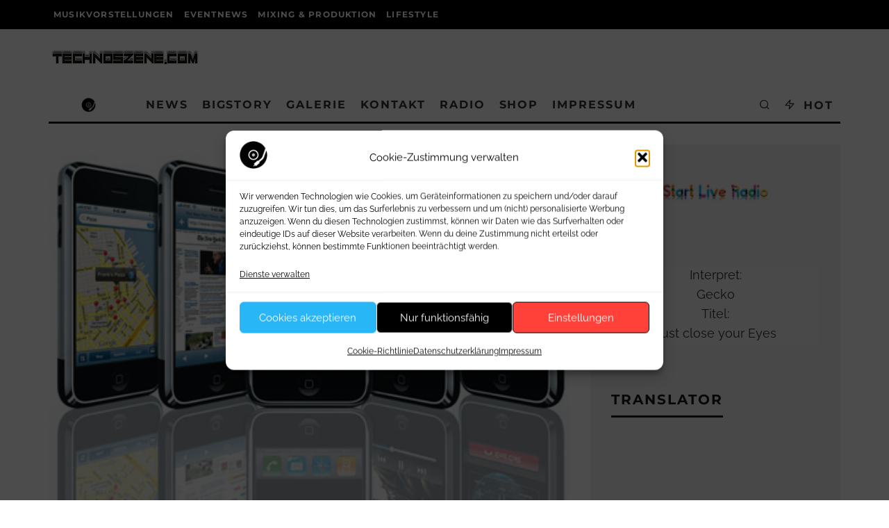

--- FILE ---
content_type: text/html; charset=UTF-8
request_url: https://www.technoszene.com/audiorealism-technobox/2009/02/25/
body_size: 43379
content:
<!DOCTYPE html>
<html lang="de">
<head>
	<meta charset="UTF-8">
			<meta name="viewport" content="width=device-width, height=device-height, initial-scale=1.0, minimum-scale=1.0">
		<link rel="profile" href="http://gmpg.org/xfn/11">
	<meta name='robots' content='index, follow, max-image-preview:large, max-snippet:-1, max-video-preview:-1' />
<!-- Google tag (gtag.js) consent mode dataLayer added by Site Kit -->
<script type="text/javascript" id="google_gtagjs-js-consent-mode-data-layer">
/* <![CDATA[ */
window.dataLayer = window.dataLayer || [];function gtag(){dataLayer.push(arguments);}
gtag('consent', 'default', {"ad_personalization":"denied","ad_storage":"denied","ad_user_data":"denied","analytics_storage":"denied","functionality_storage":"denied","security_storage":"denied","personalization_storage":"denied","region":["AT","BE","BG","CH","CY","CZ","DE","DK","EE","ES","FI","FR","GB","GR","HR","HU","IE","IS","IT","LI","LT","LU","LV","MT","NL","NO","PL","PT","RO","SE","SI","SK"],"wait_for_update":500});
window._googlesitekitConsentCategoryMap = {"statistics":["analytics_storage"],"marketing":["ad_storage","ad_user_data","ad_personalization"],"functional":["functionality_storage","security_storage"],"preferences":["personalization_storage"]};
window._googlesitekitConsents = {"ad_personalization":"denied","ad_storage":"denied","ad_user_data":"denied","analytics_storage":"denied","functionality_storage":"denied","security_storage":"denied","personalization_storage":"denied","region":["AT","BE","BG","CH","CY","CZ","DE","DK","EE","ES","FI","FR","GB","GR","HR","HU","IE","IS","IT","LI","LT","LU","LV","MT","NL","NO","PL","PT","RO","SE","SI","SK"],"wait_for_update":500};
/* ]]> */
</script>
<!-- End Google tag (gtag.js) consent mode dataLayer added by Site Kit -->

	<!-- This site is optimized with the Yoast SEO Premium plugin v26.8 (Yoast SEO v26.8) - https://yoast.com/product/yoast-seo-premium-wordpress/ -->
	<title>Audiorealism technoBox</title>
<style id="wpr-usedcss">img:is([sizes=auto i],[sizes^="auto," i]){contain-intrinsic-size:3000px 1500px}img.emoji{display:inline!important;border:none!important;box-shadow:none!important;height:1em!important;width:1em!important;margin:0 .07em!important;vertical-align:-.1em!important;background:0 0!important;padding:0!important}:where(.wp-block-button__link){border-radius:9999px;box-shadow:none;padding:calc(.667em + 2px) calc(1.333em + 2px);text-decoration:none}:root :where(.wp-block-button .wp-block-button__link.is-style-outline),:root :where(.wp-block-button.is-style-outline>.wp-block-button__link){border:2px solid;padding:.667em 1.333em}:root :where(.wp-block-button .wp-block-button__link.is-style-outline:not(.has-text-color)),:root :where(.wp-block-button.is-style-outline>.wp-block-button__link:not(.has-text-color)){color:currentColor}:root :where(.wp-block-button .wp-block-button__link.is-style-outline:not(.has-background)),:root :where(.wp-block-button.is-style-outline>.wp-block-button__link:not(.has-background)){background-color:initial;background-image:none}:where(.wp-block-calendar table:not(.has-background) th){background:#ddd}:where(.wp-block-columns){margin-bottom:1.75em}:where(.wp-block-columns.has-background){padding:1.25em 2.375em}:where(.wp-block-post-comments input[type=submit]){border:none}:where(.wp-block-cover-image:not(.has-text-color)),:where(.wp-block-cover:not(.has-text-color)){color:#fff}:where(.wp-block-cover-image.is-light:not(.has-text-color)),:where(.wp-block-cover.is-light:not(.has-text-color)){color:#000}:root :where(.wp-block-cover h1:not(.has-text-color)),:root :where(.wp-block-cover h2:not(.has-text-color)),:root :where(.wp-block-cover h3:not(.has-text-color)),:root :where(.wp-block-cover h4:not(.has-text-color)),:root :where(.wp-block-cover h5:not(.has-text-color)),:root :where(.wp-block-cover h6:not(.has-text-color)),:root :where(.wp-block-cover p:not(.has-text-color)){color:inherit}.wp-block-embed__wrapper{position:relative}:where(.wp-block-file){margin-bottom:1.5em}:where(.wp-block-file__button){border-radius:2em;display:inline-block;padding:.5em 1em}:where(.wp-block-file__button):is(a):active,:where(.wp-block-file__button):is(a):focus,:where(.wp-block-file__button):is(a):hover,:where(.wp-block-file__button):is(a):visited{box-shadow:none;color:#fff;opacity:.85;text-decoration:none}:where(.wp-block-group.wp-block-group-is-layout-constrained){position:relative}:root :where(.wp-block-image.is-style-rounded img,.wp-block-image .is-style-rounded img){border-radius:9999px}:where(.wp-block-latest-comments:not([style*=line-height] .wp-block-latest-comments__comment)){line-height:1.1}:where(.wp-block-latest-comments:not([style*=line-height] .wp-block-latest-comments__comment-excerpt p)){line-height:1.8}:root :where(.wp-block-latest-posts.is-grid){padding:0}:root :where(.wp-block-latest-posts.wp-block-latest-posts__list){padding-left:0}ol,ul{box-sizing:border-box}:root :where(.wp-block-list.has-background){padding:1.25em 2.375em}:where(.wp-block-navigation.has-background .wp-block-navigation-item a:not(.wp-element-button)),:where(.wp-block-navigation.has-background .wp-block-navigation-submenu a:not(.wp-element-button)){padding:.5em 1em}:where(.wp-block-navigation .wp-block-navigation__submenu-container .wp-block-navigation-item a:not(.wp-element-button)),:where(.wp-block-navigation .wp-block-navigation__submenu-container .wp-block-navigation-submenu a:not(.wp-element-button)),:where(.wp-block-navigation .wp-block-navigation__submenu-container .wp-block-navigation-submenu button.wp-block-navigation-item__content),:where(.wp-block-navigation .wp-block-navigation__submenu-container .wp-block-pages-list__item button.wp-block-navigation-item__content){padding:.5em 1em}:root :where(p.has-background){padding:1.25em 2.375em}:where(p.has-text-color:not(.has-link-color)) a{color:inherit}:where(.wp-block-post-comments-form) input:not([type=submit]),:where(.wp-block-post-comments-form) textarea{border:1px solid #949494;font-family:inherit;font-size:1em}:where(.wp-block-post-comments-form) input:where(:not([type=submit]):not([type=checkbox])),:where(.wp-block-post-comments-form) textarea{padding:calc(.667em + 2px)}:where(.wp-block-post-excerpt){box-sizing:border-box;margin-bottom:var(--wp--style--block-gap);margin-top:var(--wp--style--block-gap)}:where(.wp-block-preformatted.has-background){padding:1.25em 2.375em}:where(.wp-block-search__button){border:1px solid #ccc;padding:6px 10px}:where(.wp-block-search__input){font-family:inherit;font-size:inherit;font-style:inherit;font-weight:inherit;letter-spacing:inherit;line-height:inherit;text-transform:inherit}:where(.wp-block-search__button-inside .wp-block-search__inside-wrapper){border:1px solid #949494;box-sizing:border-box;padding:4px}:where(.wp-block-search__button-inside .wp-block-search__inside-wrapper) .wp-block-search__input{border:none;border-radius:0;padding:0 4px}:where(.wp-block-search__button-inside .wp-block-search__inside-wrapper) .wp-block-search__input:focus{outline:0}:where(.wp-block-search__button-inside .wp-block-search__inside-wrapper) :where(.wp-block-search__button){padding:4px 8px}:root :where(.wp-block-separator.is-style-dots){height:auto;line-height:1;text-align:center}:root :where(.wp-block-separator.is-style-dots):before{color:currentColor;content:"···";font-family:serif;font-size:1.5em;letter-spacing:2em;padding-left:2em}:root :where(.wp-block-site-logo.is-style-rounded){border-radius:9999px}:where(.wp-block-social-links:not(.is-style-logos-only)) .wp-social-link{background-color:#f0f0f0;color:#444}:where(.wp-block-social-links:not(.is-style-logos-only)) .wp-social-link-amazon{background-color:#f90;color:#fff}:where(.wp-block-social-links:not(.is-style-logos-only)) .wp-social-link-bandcamp{background-color:#1ea0c3;color:#fff}:where(.wp-block-social-links:not(.is-style-logos-only)) .wp-social-link-behance{background-color:#0757fe;color:#fff}:where(.wp-block-social-links:not(.is-style-logos-only)) .wp-social-link-bluesky{background-color:#0a7aff;color:#fff}:where(.wp-block-social-links:not(.is-style-logos-only)) .wp-social-link-codepen{background-color:#1e1f26;color:#fff}:where(.wp-block-social-links:not(.is-style-logos-only)) .wp-social-link-deviantart{background-color:#02e49b;color:#fff}:where(.wp-block-social-links:not(.is-style-logos-only)) .wp-social-link-discord{background-color:#5865f2;color:#fff}:where(.wp-block-social-links:not(.is-style-logos-only)) .wp-social-link-dribbble{background-color:#e94c89;color:#fff}:where(.wp-block-social-links:not(.is-style-logos-only)) .wp-social-link-dropbox{background-color:#4280ff;color:#fff}:where(.wp-block-social-links:not(.is-style-logos-only)) .wp-social-link-etsy{background-color:#f45800;color:#fff}:where(.wp-block-social-links:not(.is-style-logos-only)) .wp-social-link-facebook{background-color:#0866ff;color:#fff}:where(.wp-block-social-links:not(.is-style-logos-only)) .wp-social-link-fivehundredpx{background-color:#000;color:#fff}:where(.wp-block-social-links:not(.is-style-logos-only)) .wp-social-link-flickr{background-color:#0461dd;color:#fff}:where(.wp-block-social-links:not(.is-style-logos-only)) .wp-social-link-foursquare{background-color:#e65678;color:#fff}:where(.wp-block-social-links:not(.is-style-logos-only)) .wp-social-link-github{background-color:#24292d;color:#fff}:where(.wp-block-social-links:not(.is-style-logos-only)) .wp-social-link-goodreads{background-color:#eceadd;color:#382110}:where(.wp-block-social-links:not(.is-style-logos-only)) .wp-social-link-google{background-color:#ea4434;color:#fff}:where(.wp-block-social-links:not(.is-style-logos-only)) .wp-social-link-gravatar{background-color:#1d4fc4;color:#fff}:where(.wp-block-social-links:not(.is-style-logos-only)) .wp-social-link-instagram{background-color:#f00075;color:#fff}:where(.wp-block-social-links:not(.is-style-logos-only)) .wp-social-link-lastfm{background-color:#e21b24;color:#fff}:where(.wp-block-social-links:not(.is-style-logos-only)) .wp-social-link-linkedin{background-color:#0d66c2;color:#fff}:where(.wp-block-social-links:not(.is-style-logos-only)) .wp-social-link-mastodon{background-color:#3288d4;color:#fff}:where(.wp-block-social-links:not(.is-style-logos-only)) .wp-social-link-medium{background-color:#000;color:#fff}:where(.wp-block-social-links:not(.is-style-logos-only)) .wp-social-link-meetup{background-color:#f6405f;color:#fff}:where(.wp-block-social-links:not(.is-style-logos-only)) .wp-social-link-patreon{background-color:#000;color:#fff}:where(.wp-block-social-links:not(.is-style-logos-only)) .wp-social-link-pinterest{background-color:#e60122;color:#fff}:where(.wp-block-social-links:not(.is-style-logos-only)) .wp-social-link-pocket{background-color:#ef4155;color:#fff}:where(.wp-block-social-links:not(.is-style-logos-only)) .wp-social-link-reddit{background-color:#ff4500;color:#fff}:where(.wp-block-social-links:not(.is-style-logos-only)) .wp-social-link-skype{background-color:#0478d7;color:#fff}:where(.wp-block-social-links:not(.is-style-logos-only)) .wp-social-link-snapchat{background-color:#fefc00;color:#fff;stroke:#000}:where(.wp-block-social-links:not(.is-style-logos-only)) .wp-social-link-soundcloud{background-color:#ff5600;color:#fff}:where(.wp-block-social-links:not(.is-style-logos-only)) .wp-social-link-spotify{background-color:#1bd760;color:#fff}:where(.wp-block-social-links:not(.is-style-logos-only)) .wp-social-link-telegram{background-color:#2aabee;color:#fff}:where(.wp-block-social-links:not(.is-style-logos-only)) .wp-social-link-threads{background-color:#000;color:#fff}:where(.wp-block-social-links:not(.is-style-logos-only)) .wp-social-link-tiktok{background-color:#000;color:#fff}:where(.wp-block-social-links:not(.is-style-logos-only)) .wp-social-link-tumblr{background-color:#011835;color:#fff}:where(.wp-block-social-links:not(.is-style-logos-only)) .wp-social-link-twitch{background-color:#6440a4;color:#fff}:where(.wp-block-social-links:not(.is-style-logos-only)) .wp-social-link-twitter{background-color:#1da1f2;color:#fff}:where(.wp-block-social-links:not(.is-style-logos-only)) .wp-social-link-vimeo{background-color:#1eb7ea;color:#fff}:where(.wp-block-social-links:not(.is-style-logos-only)) .wp-social-link-vk{background-color:#4680c2;color:#fff}:where(.wp-block-social-links:not(.is-style-logos-only)) .wp-social-link-wordpress{background-color:#3499cd;color:#fff}:where(.wp-block-social-links:not(.is-style-logos-only)) .wp-social-link-whatsapp{background-color:#25d366;color:#fff}:where(.wp-block-social-links:not(.is-style-logos-only)) .wp-social-link-x{background-color:#000;color:#fff}:where(.wp-block-social-links:not(.is-style-logos-only)) .wp-social-link-yelp{background-color:#d32422;color:#fff}:where(.wp-block-social-links:not(.is-style-logos-only)) .wp-social-link-youtube{background-color:red;color:#fff}:where(.wp-block-social-links.is-style-logos-only) .wp-social-link{background:0 0}:where(.wp-block-social-links.is-style-logos-only) .wp-social-link svg{height:1.25em;width:1.25em}:where(.wp-block-social-links.is-style-logos-only) .wp-social-link-amazon{color:#f90}:where(.wp-block-social-links.is-style-logos-only) .wp-social-link-bandcamp{color:#1ea0c3}:where(.wp-block-social-links.is-style-logos-only) .wp-social-link-behance{color:#0757fe}:where(.wp-block-social-links.is-style-logos-only) .wp-social-link-bluesky{color:#0a7aff}:where(.wp-block-social-links.is-style-logos-only) .wp-social-link-codepen{color:#1e1f26}:where(.wp-block-social-links.is-style-logos-only) .wp-social-link-deviantart{color:#02e49b}:where(.wp-block-social-links.is-style-logos-only) .wp-social-link-discord{color:#5865f2}:where(.wp-block-social-links.is-style-logos-only) .wp-social-link-dribbble{color:#e94c89}:where(.wp-block-social-links.is-style-logos-only) .wp-social-link-dropbox{color:#4280ff}:where(.wp-block-social-links.is-style-logos-only) .wp-social-link-etsy{color:#f45800}:where(.wp-block-social-links.is-style-logos-only) .wp-social-link-facebook{color:#0866ff}:where(.wp-block-social-links.is-style-logos-only) .wp-social-link-fivehundredpx{color:#000}:where(.wp-block-social-links.is-style-logos-only) .wp-social-link-flickr{color:#0461dd}:where(.wp-block-social-links.is-style-logos-only) .wp-social-link-foursquare{color:#e65678}:where(.wp-block-social-links.is-style-logos-only) .wp-social-link-github{color:#24292d}:where(.wp-block-social-links.is-style-logos-only) .wp-social-link-goodreads{color:#382110}:where(.wp-block-social-links.is-style-logos-only) .wp-social-link-google{color:#ea4434}:where(.wp-block-social-links.is-style-logos-only) .wp-social-link-gravatar{color:#1d4fc4}:where(.wp-block-social-links.is-style-logos-only) .wp-social-link-instagram{color:#f00075}:where(.wp-block-social-links.is-style-logos-only) .wp-social-link-lastfm{color:#e21b24}:where(.wp-block-social-links.is-style-logos-only) .wp-social-link-linkedin{color:#0d66c2}:where(.wp-block-social-links.is-style-logos-only) .wp-social-link-mastodon{color:#3288d4}:where(.wp-block-social-links.is-style-logos-only) .wp-social-link-medium{color:#000}:where(.wp-block-social-links.is-style-logos-only) .wp-social-link-meetup{color:#f6405f}:where(.wp-block-social-links.is-style-logos-only) .wp-social-link-patreon{color:#000}:where(.wp-block-social-links.is-style-logos-only) .wp-social-link-pinterest{color:#e60122}:where(.wp-block-social-links.is-style-logos-only) .wp-social-link-pocket{color:#ef4155}:where(.wp-block-social-links.is-style-logos-only) .wp-social-link-reddit{color:#ff4500}:where(.wp-block-social-links.is-style-logos-only) .wp-social-link-skype{color:#0478d7}:where(.wp-block-social-links.is-style-logos-only) .wp-social-link-snapchat{color:#fff;stroke:#000}:where(.wp-block-social-links.is-style-logos-only) .wp-social-link-soundcloud{color:#ff5600}:where(.wp-block-social-links.is-style-logos-only) .wp-social-link-spotify{color:#1bd760}:where(.wp-block-social-links.is-style-logos-only) .wp-social-link-telegram{color:#2aabee}:where(.wp-block-social-links.is-style-logos-only) .wp-social-link-threads{color:#000}:where(.wp-block-social-links.is-style-logos-only) .wp-social-link-tiktok{color:#000}:where(.wp-block-social-links.is-style-logos-only) .wp-social-link-tumblr{color:#011835}:where(.wp-block-social-links.is-style-logos-only) .wp-social-link-twitch{color:#6440a4}:where(.wp-block-social-links.is-style-logos-only) .wp-social-link-twitter{color:#1da1f2}:where(.wp-block-social-links.is-style-logos-only) .wp-social-link-vimeo{color:#1eb7ea}:where(.wp-block-social-links.is-style-logos-only) .wp-social-link-vk{color:#4680c2}:where(.wp-block-social-links.is-style-logos-only) .wp-social-link-whatsapp{color:#25d366}:where(.wp-block-social-links.is-style-logos-only) .wp-social-link-wordpress{color:#3499cd}:where(.wp-block-social-links.is-style-logos-only) .wp-social-link-x{color:#000}:where(.wp-block-social-links.is-style-logos-only) .wp-social-link-yelp{color:#d32422}:where(.wp-block-social-links.is-style-logos-only) .wp-social-link-youtube{color:red}:root :where(.wp-block-social-links .wp-social-link a){padding:.25em}:root :where(.wp-block-social-links.is-style-logos-only .wp-social-link a){padding:0}:root :where(.wp-block-social-links.is-style-pill-shape .wp-social-link a){padding-left:.6666666667em;padding-right:.6666666667em}:root :where(.wp-block-tag-cloud.is-style-outline){display:flex;flex-wrap:wrap;gap:1ch}:root :where(.wp-block-tag-cloud.is-style-outline a){border:1px solid;font-size:unset!important;margin-right:0;padding:1ch 2ch;text-decoration:none!important}:root :where(.wp-block-table-of-contents){box-sizing:border-box}:where(.wp-block-term-description){box-sizing:border-box;margin-bottom:var(--wp--style--block-gap);margin-top:var(--wp--style--block-gap)}:where(pre.wp-block-verse){font-family:inherit}.entry-content{counter-reset:footnotes}:root{--wp--preset--font-size--normal:16px;--wp--preset--font-size--huge:42px}.aligncenter{clear:both}.screen-reader-text{border:0;clip-path:inset(50%);height:1px;margin:-1px;overflow:hidden;padding:0;position:absolute;width:1px;word-wrap:normal!important}.screen-reader-text:focus{background-color:#ddd;clip-path:none;color:#444;display:block;font-size:1em;height:auto;left:5px;line-height:normal;padding:15px 23px 14px;text-decoration:none;top:5px;width:auto;z-index:100000}html :where(.has-border-color){border-style:solid}html :where([style*=border-top-color]){border-top-style:solid}html :where([style*=border-right-color]){border-right-style:solid}html :where([style*=border-bottom-color]){border-bottom-style:solid}html :where([style*=border-left-color]){border-left-style:solid}html :where([style*=border-width]){border-style:solid}html :where([style*=border-top-width]){border-top-style:solid}html :where([style*=border-right-width]){border-right-style:solid}html :where([style*=border-bottom-width]){border-bottom-style:solid}html :where([style*=border-left-width]){border-left-style:solid}html :where(img[class*=wp-image-]){height:auto;max-width:100%}:where(figure){margin:0 0 1em}html :where(.is-position-sticky){--wp-admin--admin-bar--position-offset:var(--wp-admin--admin-bar--height,0px)}@media screen and (max-width:600px){html :where(.is-position-sticky){--wp-admin--admin-bar--position-offset:0px}}.wp-video{max-width:100%;height:auto}.wp-video-shortcode video,video.wp-video-shortcode{max-width:100%;display:inline-block}:root{--wp--preset--aspect-ratio--square:1;--wp--preset--aspect-ratio--4-3:4/3;--wp--preset--aspect-ratio--3-4:3/4;--wp--preset--aspect-ratio--3-2:3/2;--wp--preset--aspect-ratio--2-3:2/3;--wp--preset--aspect-ratio--16-9:16/9;--wp--preset--aspect-ratio--9-16:9/16;--wp--preset--color--black:#000000;--wp--preset--color--cyan-bluish-gray:#abb8c3;--wp--preset--color--white:#ffffff;--wp--preset--color--pale-pink:#f78da7;--wp--preset--color--vivid-red:#cf2e2e;--wp--preset--color--luminous-vivid-orange:#ff6900;--wp--preset--color--luminous-vivid-amber:#fcb900;--wp--preset--color--light-green-cyan:#7bdcb5;--wp--preset--color--vivid-green-cyan:#00d084;--wp--preset--color--pale-cyan-blue:#8ed1fc;--wp--preset--color--vivid-cyan-blue:#0693e3;--wp--preset--color--vivid-purple:#9b51e0;--wp--preset--gradient--vivid-cyan-blue-to-vivid-purple:linear-gradient(135deg,rgba(6, 147, 227, 1) 0%,rgb(155, 81, 224) 100%);--wp--preset--gradient--light-green-cyan-to-vivid-green-cyan:linear-gradient(135deg,rgb(122, 220, 180) 0%,rgb(0, 208, 130) 100%);--wp--preset--gradient--luminous-vivid-amber-to-luminous-vivid-orange:linear-gradient(135deg,rgba(252, 185, 0, 1) 0%,rgba(255, 105, 0, 1) 100%);--wp--preset--gradient--luminous-vivid-orange-to-vivid-red:linear-gradient(135deg,rgba(255, 105, 0, 1) 0%,rgb(207, 46, 46) 100%);--wp--preset--gradient--very-light-gray-to-cyan-bluish-gray:linear-gradient(135deg,rgb(238, 238, 238) 0%,rgb(169, 184, 195) 100%);--wp--preset--gradient--cool-to-warm-spectrum:linear-gradient(135deg,rgb(74, 234, 220) 0%,rgb(151, 120, 209) 20%,rgb(207, 42, 186) 40%,rgb(238, 44, 130) 60%,rgb(251, 105, 98) 80%,rgb(254, 248, 76) 100%);--wp--preset--gradient--blush-light-purple:linear-gradient(135deg,rgb(255, 206, 236) 0%,rgb(152, 150, 240) 100%);--wp--preset--gradient--blush-bordeaux:linear-gradient(135deg,rgb(254, 205, 165) 0%,rgb(254, 45, 45) 50%,rgb(107, 0, 62) 100%);--wp--preset--gradient--luminous-dusk:linear-gradient(135deg,rgb(255, 203, 112) 0%,rgb(199, 81, 192) 50%,rgb(65, 88, 208) 100%);--wp--preset--gradient--pale-ocean:linear-gradient(135deg,rgb(255, 245, 203) 0%,rgb(182, 227, 212) 50%,rgb(51, 167, 181) 100%);--wp--preset--gradient--electric-grass:linear-gradient(135deg,rgb(202, 248, 128) 0%,rgb(113, 206, 126) 100%);--wp--preset--gradient--midnight:linear-gradient(135deg,rgb(2, 3, 129) 0%,rgb(40, 116, 252) 100%);--wp--preset--font-size--small:13px;--wp--preset--font-size--medium:20px;--wp--preset--font-size--large:36px;--wp--preset--font-size--x-large:42px;--wp--preset--spacing--20:0.44rem;--wp--preset--spacing--30:0.67rem;--wp--preset--spacing--40:1rem;--wp--preset--spacing--50:1.5rem;--wp--preset--spacing--60:2.25rem;--wp--preset--spacing--70:3.38rem;--wp--preset--spacing--80:5.06rem;--wp--preset--shadow--natural:6px 6px 9px rgba(0, 0, 0, .2);--wp--preset--shadow--deep:12px 12px 50px rgba(0, 0, 0, .4);--wp--preset--shadow--sharp:6px 6px 0px rgba(0, 0, 0, .2);--wp--preset--shadow--outlined:6px 6px 0px -3px rgba(255, 255, 255, 1),6px 6px rgba(0, 0, 0, 1);--wp--preset--shadow--crisp:6px 6px 0px rgba(0, 0, 0, 1)}:where(.is-layout-flex){gap:.5em}:where(.is-layout-grid){gap:.5em}:where(.wp-block-post-template.is-layout-flex){gap:1.25em}:where(.wp-block-post-template.is-layout-grid){gap:1.25em}:where(.wp-block-columns.is-layout-flex){gap:2em}:where(.wp-block-columns.is-layout-grid){gap:2em}:root :where(.wp-block-pullquote){font-size:1.5em;line-height:1.6}.cmplz-blocked-content-notice{display:none}.cmplz-optin .cmplz-blocked-content-container .cmplz-blocked-content-notice,.cmplz-optin .cmplz-wp-video .cmplz-blocked-content-notice{display:block}.cmplz-blocked-content-container,.cmplz-wp-video{animation-name:cmplz-fadein;animation-duration:.6s;background:#fff;border:0;border-radius:3px;box-shadow:0 0 1px 0 rgba(0,0,0,.5),0 1px 10px 0 rgba(0,0,0,.15);display:flex;justify-content:center;align-items:center;background-repeat:no-repeat!important;background-size:cover!important;height:inherit;position:relative}.cmplz-blocked-content-container iframe,.cmplz-wp-video iframe{visibility:hidden;max-height:100%;border:0!important}.cmplz-blocked-content-container .cmplz-blocked-content-notice,.cmplz-wp-video .cmplz-blocked-content-notice{white-space:normal;text-transform:initial;position:absolute!important;width:100%;top:50%;left:50%;transform:translate(-50%,-50%);max-width:300px;font-size:14px;padding:10px;background-color:rgba(0,0,0,.5);color:#fff;text-align:center;z-index:98;line-height:23px}.cmplz-blocked-content-container .cmplz-blocked-content-notice .cmplz-links,.cmplz-wp-video .cmplz-blocked-content-notice .cmplz-links{display:block;margin-bottom:10px}.cmplz-blocked-content-container .cmplz-blocked-content-notice .cmplz-links a,.cmplz-wp-video .cmplz-blocked-content-notice .cmplz-links a{color:#fff}.cmplz-blocked-content-container div div{display:none}.cmplz-wp-video .cmplz-placeholder-element{width:100%;height:inherit}@keyframes cmplz-fadein{from{opacity:0}to{opacity:1}}html{-ms-text-size-adjust:100%;-webkit-text-size-adjust:100%}body{margin:0;-moz-osx-font-smoothing:grayscale;-webkit-font-smoothing:antialiased}article,aside,details,footer,header,li,main,nav,section,summary{display:block}dl,h1,h2,h3,ol,p,ul{margin:0;padding:0}h1,h2,h3{font-size:inherit}strong{font-weight:700}a,button{color:inherit}a,ins{text-decoration:none}button{overflow:visible;border:0;font:inherit;-webkit-font-smoothing:inherit;letter-spacing:inherit;background:0 0;cursor:pointer}::-moz-focus-inner{padding:0;border:0}img{max-width:100%;height:auto;border:0}code,tt{color:#555;padding:3px 5px;font-size:.8666666em;background-color:#cce7ff}code,tt,var{font-family:"Roboto Mono",Monaco,courier,monospace}.clearfix:after{content:"";display:block;clear:both}*{box-sizing:border-box}ol ol,ol ul,ul ol,ul ul{margin-top:0;margin-bottom:0}em,strong{line-height:1}cite{font-style:italic}dt{font-weight:700;margin-bottom:15px}table{width:100%;margin-bottom:30px}table .shipping,table th{font-weight:inherit}table th{border-top:1px solid #f1f1f1;padding:15px 10px}address{margin-bottom:15px}ul{list-style:none}.entry-content ol,.entry-content ul{list-style-position:inside}.entry-content ol li,.entry-content ul li{display:list-item}.entry-content ol li ol,.entry-content ol li ul,.entry-content ul li ol,.entry-content ul li ul{margin:0 0 0 1em}.entry-content ol,.entry-content ul{margin-left:1em;list-style-position:outside;margin-bottom:1em}.entry-content ul{list-style:disc}.entry-content iframe{margin:20px 0}ol{list-style-type:decimal}.codetipi-15zine-widget li{margin:6px 0}object,video{max-width:100%;height:auto}.gallery{margin-bottom:30px;float:left;width:100%}.gallery img{width:100%;margin-bottom:0!important}select{max-width:100%}.alignright{display:inline;float:right;margin-bottom:25px;margin-left:1.5em;max-width:50%}.aligncenter{clear:both;display:block;margin-left:auto;margin-right:auto}.aligncenter,.alignright{clear:left;margin-top:20px}.aligncenter,.alignnone,.alignright{transition:all .4s cubic-bezier(.3, .7, .7, 1)}.alignright{clear:right}.video-wrap{position:relative;clear:both;width:100%;padding-bottom:56.25%}.video-wrap audio,.video-wrap embed,.video-wrap iframe,.video-wrap object,.video-wrap video{position:absolute;top:0;left:0;width:100%;height:100%}.site-inner fieldset,.site-inner input[type=email],.site-inner input[type=number],.site-inner input[type=password],.site-inner input[type=text],.site-inner input[type=url],.site-inner select,.site-inner textarea{border-radius:0;color:inherit}.site-inner select[multiple=multiple]{height:auto}.site-inner fieldset,.site-inner input[type=email],.site-inner input[type=number],.site-inner input[type=password],.site-inner input[type=submit],.site-inner input[type=text],.site-inner input[type=url],.site-inner textarea{-webkit-appearance:none;-moz-appearance:textfield}.site-inner textarea{padding:15px;min-height:96px}.site-inner fieldset,.site-inner textarea{height:auto}.site-inner fieldset{margin-bottom:30px}.screen-reader-text{clip:rect(1px,1px,1px,1px);height:1px;overflow:hidden;position:absolute!important;width:1px;word-wrap:normal!important}.screen-reader-text:focus{background-color:#f1f1f1;border-radius:3px;box-shadow:0 0 2px 2px rgba(0,0,0,.6);clip:auto!important;color:#21759b;display:block;font-size:14px;font-size:.875rem;font-weight:700;height:auto;left:5px;line-height:normal;padding:15px 23px 14px;text-decoration:none;top:5px;width:auto;z-index:100000}.tipi-row,.wrap{margin-left:auto;margin-right:auto;width:100%;max-width:1200px}.side-spacing{padding-left:15px;padding-right:15px}.tipi-col{position:relative;min-height:1px;float:left}.tipi-cols{position:relative}.tipi-xs-12{width:100%}body{line-height:1.8;-webkit-font-smoothing:antialiased}ins{max-width:100%}.tipi-flex-eq-height{align-items:stretch}.logo img{width:auto;vertical-align:top}.logo a{line-height:0;vertical-align:top;display:inline-block}.logo h1{margin:0;line-height:0}.single-content .entry-content{padding-bottom:30px}.single-content .entry-content h1,.single-content .entry-content h2,.single-content .entry-content h3{margin:30px 0}.tipi-vertical-c,.vertical-c{align-items:center}.block,.tipi-flex,.tipi-flex-eq-height,.tipi-vertical-c,.vertical-c{display:flex}.block{flex-wrap:wrap;justify-content:space-between}.menu-icons>li>a{padding-left:10px;padding-right:10px;height:100%}.site-inner{min-height:100vh;position:relative}.site-skin-1{background:#fff;color:#333}.site-skin-1 a{color:#333}.site-skin-2{background:#010101;color:#fff}.site-skin-2 a{color:#fff}.bg-area{position:relative;z-index:1}.background{position:absolute;top:0;left:0;width:100%;height:100%;z-index:-1}.site-img-1 .background{background-repeat:no-repeat;background-position:center center;background-size:cover}.header-skin-1 .bg-area{background:#fff}.header-skin-1.slidedown .bg-area,.header-skin-1.stuck .bg-area{background:rgba(255,255,255,.9)}.site-main{padding-top:30px}.horizontal-menu .drop,.horizontal-menu>li>a{display:inline-block}.horizontal-menu .icon-wrap a{display:inline-flex}.logo-main{flex-shrink:0}.main-navigation{position:relative}.main-menu-l .main-navigation{text-align:left}.bg-area>*{position:relative;z-index:11}.bg-area .background{z-index:0;position:absolute}.header-padding.tipi-flex-eq-height{padding-bottom:0!important;padding-top:0!important}.logo{display:inline-block}.cb-circle{border-radius:50%}.sidebar{padding:20px}article.sticky .title:before{content:"*";padding-right:5px}.mask-img{width:100%;height:100%;display:block}.cb-body-light .widget-title{border-bottom:3px solid #161616}.cb-body-light .cb-sidebar-widget a{color:#161616}.cb-body-light .cb-sidebar-widget .preview-slider{color:#161616}.cb-body-light .cb-sidebar-widget .preview-slider .title a{color:#161616}.cb-body-light .cb-sidebar-widget .preview-slider .byline{color:#777}.cb-body-light .cb-toggle,.cb-body-light .cb-toggler{color:#161616}.cb-body-light .cb-next-previous i{color:#000}.cb-body-light .block-title-wrap .title a{color:#161616}.cb-body-light .block-title-wrap .title a:hover{color:#444}.cb-body-light .block-title-wrap .title:after{background:#161616}.cb-body-light .block-title-wrap .block-subtitle{color:#828282}.cb-body-light #cb-content{background:#fff}.cb-body-light .sidebar{background:#f2f2f2}.cb-body-light .sidebar .preview-thumbnail{border-bottom-color:#ddd}.cb-body-light .byline{color:#777}.cb-body-light h1,.cb-body-light h2,.cb-body-light h3{color:#161616}.cb-body-light .block-wrap .title a{color:#161616}.cb-body-light .cb-post-block-bg{background:#f2f2f2}.cb-body-light .cb-post-block-bg .title{color:#161616}.cb-body-light .singular-block-header .title{color:#161616}.cb-footer-light .cb-footer-widget-title{color:#161616;border-bottom:0}.cb-footer-light .site-footer{background-color:#f2f2f2}.cb-footer-light .site-footer a{color:#161616}.cb-footer-light .cb-footer-lower{background:#e1e1e1;color:#999}.cb-footer-light .cb-footer-lower a{color:#999}.cb-footer-light .cb-footer-lower .cb-to-top a{color:#161616}.cb-footer-light .cb-to-top a i{border:2px solid #161616}.tipi-button{display:inline-block;border-radius:2px;-webkit-appearance:none;padding:0 20px;background:#161616;outline:0;border:0;height:44px;line-height:40px;transition:all .3s ease-out;font-weight:700;border:2px solid transparent;cursor:pointer;color:#fff}.tipi-button:hover{background-color:#262626}.site-skin-2 .tipi-button{background-color:#333}.site-skin-2 .tipi-button:hover{background-color:#444}.button-arrow{position:relative;padding-left:30px;padding-right:30px}.button-arrow>i{opacity:0;position:absolute;top:50%;transition:.2s ease-out all;font-size:1em;transform:translate3d(0,-50%,0)}.button-arrow .button-title{transition:.2s ease-out all;display:inline-block}.button-arrow:hover i{opacity:1}.button-arrow-r>i{transform:translate3d(-10px,-50%,0)}.button-arrow-r:hover>i{transform:translate3d(0,-50%,0)}.button-arrow-r:hover .button-title{transform:translate3d(-10px,0,0)}@keyframes tipiSlideLeftOpa{from{opacity:0;transform:translatex(-15px)}to{opacity:1;transform:translatex(0)}}@keyframes tipiSlideRightOpa{from{opacity:0;transform:translatex(15px)}to{opacity:1;transform:translatex(0)}}@keyframes tipiSlideDownOpa{from{opacity:0;transform:translatey(-10px)}to{opacity:1;transform:translatey(0)}}a,a:visited{text-decoration:none}h1,h2,h3{font-family:sans-serif;text-rendering:optimizelegibility;line-height:1.3;font-weight:400}h1 a,h2 a,h3 a{text-decoration:none}h1,h2{font-size:1.1em}h3{font-size:1em}.entry-content{margin:0 0 20px}.entry-content p,.entry-content>div{margin-bottom:1em}.entry-content dt{font-weight:700}.entry-content table{width:100%;margin-bottom:20px}.entry-content table tr th{border-bottom:1px solid #e7e7e7;padding:10px;background-color:#f0f0f0}.entry-content ol,.entry-content ul{margin:15px 0;list-style-position:inside}.entry-content ol li ol,.entry-content ol li ul,.entry-content ul li ol,.entry-content ul li ul{margin:0 0 0 20px}.entry-content ul{list-style-type:circle}.entry-content ol{list-style-type:decimal}.entry-content object,.entry-content video{max-width:100%;height:auto}.entry-content .alignnone img{width:100%}.entry-content .aligncenter,.entry-content .alignnone{max-width:100%}.entry-content .alignright{max-width:66%}.entry-content .alignnone{position:relative;padding:20px 0}.entry-content .aligncenter{position:relative;padding:20px 0;display:block;margin:0 auto;text-align:center}.entry-content .alignright{float:right;margin:5px 0 1em 1.5em}.sidebar{width:100%;float:left}.cb-sidebar-widget{margin-bottom:40px;max-width:100%;overflow:hidden}.cb-sidebar-widget:last-child{margin-bottom:0}.widget-title{font-size:14px;margin:0 0 30px;position:relative;padding-bottom:10px;display:inline-block;line-height:1.2}.cb-footer-widget-title{width:100%;text-align:center}.secondary-menu li a{padding-left:7px;padding-right:7px}.secondary-menu-wrap{display:block;position:relative;z-index:7}.secondary-menu-wrap.site-skin-1 .sub-menu{background:#f2f2f2}.secondary-menu-wrap .menu-icons{margin-left:auto}.secondary-menu-wrap ul li{display:inline-block}.secondary-menu-wrap ul li .menu-item-has-children>a:after{content:"+";float:right}.secondary-menu-wrap ul li a:not(.vertical-c){display:block}.secondary-menu-wrap ul li ul{margin-top:0;position:absolute;opacity:0;transition:.15s opacity;visibility:hidden;z-index:999;min-height:40px;width:200px}.secondary-menu-wrap ul li ul li{position:relative;width:100%}.secondary-menu-wrap ul li ul li a{padding:10px 20px;margin:0!important;width:100%;line-height:20px}.secondary-menu-wrap ul li:hover>ul{top:100%;opacity:1;visibility:visible}.secondary-menu-wrap ul li:hover>ul li>ul{opacity:0;visibility:hidden;left:100%;top:0}.secondary-menu-wrap ul li:hover>ul li:hover>ul{opacity:1;visibility:visible}.block-title-wrap{width:100%;overflow:hidden;position:relative;margin-bottom:30px;font-weight:700}.block-title-wrap .title{margin:0;position:relative;display:inline-block;padding:0 30px 0 0}.block-title-wrap .title:after{content:"";display:block;height:6px;position:absolute;top:50%;margin-top:-3px;width:1920px;left:100%}.block-title-wrap p{color:#828282;margin:5px 0 0;letter-spacing:1px}.cb-meta-style-4{position:relative}.cb-meta-style-4 .cb-article-meta{position:absolute;left:0;bottom:0;z-index:1;padding:15px}.cb-meta-style-4 .cb-article-meta .title{margin:0 0 5px;font-weight:700}.cb-meta-style-4 .cb-article-meta .byline{margin:0}.tags a{text-transform:uppercase;margin-right:10px;font-size:12px;display:inline-block}.tags a:before{content:'#'}.widget_nav_menu ul{list-style-type:disc;list-style-position:inside}.codetipi-15zine-widget .search{margin-top:0;position:relative;color:#161616}.codetipi-15zine-widget .search .search-field{font-weight:700;width:100%;font-size:16px;padding:10px 80px 10px 20px;height:60px;outline:0;background:#e4e4e4;border:0}.codetipi-15zine-widget .search .search-submit{background:0 0;font-size:18px;border:0;width:60px;height:60px;position:absolute;top:0;right:0;-webkit-appearance:none;outline:0}.codetipi-15zine-widget .search .search-submit:hover{color:#555}.codetipi-15zine-widget ::-webkit-input-placeholder{color:#161616}.codetipi-15zine-widget :-moz-placeholder{color:#161616}.codetipi-15zine-widget ::-moz-placeholder{color:#161616}.codetipi-15zine-widget :-ms-input-placeholder{color:#161616}.tabber .widget-title{display:none}.tabber .widget-titles{margin:0 0 30px;justify-content:space-around}.tabber .widget-titles .tab-title{font-size:14px;text-align:center;display:inline-block;letter-spacing:1px;font-weight:700;text-transform:uppercase;padding-bottom:10px;line-height:1.2;margin:0 5px;border-bottom:3px solid transparent}.tabber .widget-titles .tab-title:not(.active){opacity:.5}.tabber .widget-wrap:not(.loaded) .widget{display:none}.tabber .widget-wrap:not(.loaded) .widget:first-child{display:block}.tabber .loaded .widget:not(.active){display:none}.codetipi-15zine-stylish-posts-wrap:not(.rounded-img) .counter{border-radius:0}.codetipi-15zine-stylish-posts .tipi-row-inner-style{padding-top:0!important;padding-bottom:0!important}.codetipi-15zine-stylish-posts .tipi-s-typo .title-wrap:first-of-type .title{padding-top:15px}.codetipi-15zine-stylish-posts article:last-of-type{margin-bottom:0}.site-footer #cb-widgets{overflow:hidden;padding:30px 0 50px}.site-footer #cb-widgets>div{float:left;padding-top:10px}.site-footer .cb-column{padding-right:10px;padding-left:10px}.site-footer .cb-footer-x .cb-one{width:100%}.site-footer .cb-footer-x .cb-two{width:100%}.site-footer .cb-footer-x .cb-three{width:100%}.site-footer .codetipi-15zine-widget{margin:0 10px;padding-bottom:20px}.site-footer .cb-footer-lower{padding:40px 20px;font-size:10px;font-weight:700;text-align:center;letter-spacing:3px}.site-footer .cb-footer-lower .cb-copyright{width:100%;margin-bottom:50px}.site-footer .cb-footer-lower .cb-footer-links{width:100%;margin-bottom:15px}.site-footer .cb-footer-lower .cb-footer-links ul{margin:0}.site-footer .cb-footer-lower .cb-footer-links ul li{display:inline-block;margin:0 3px}.site-footer .cb-footer-lower .cb-footer-links ul li .sub-menu{display:none}.site-footer .cb-footer-lower .cb-footer-links ul li:before{content:"/";margin:0 10px}.site-footer .cb-footer-lower .cb-footer-links ul li:first-of-type:before{content:" "}#cb-footer-logo{line-height:0;margin-bottom:50px}.cb-to-top{margin:30px auto;font-size:30px;letter-spacing:0}.cb-to-top a i{height:60px;width:60px;display:inline-block;padding-top:10px;top:0;position:relative;transition:.2s}.cb-to-top a i:hover{top:-5px}.singular-block-header{margin-bottom:0}.singular-block-header .title{text-transform:uppercase;font-weight:700;letter-spacing:2px;padding-right:0}.singular-block-header .title:after{display:none}.singular-block-header .title{border-bottom:5px solid #161616;font-size:18px;margin:0 0 30px;padding-bottom:10px;display:inline-block}.cb-post-footer-block{margin:0 0 60px}.cb-next-previous{text-align:center;padding:10px}.cb-next-previous .cb-next-previous-block{width:100%;line-height:1.2;font-weight:700}.cb-next-previous .cb-next-previous-block .cb-read-title{text-transform:uppercase;font-size:10px;margin-bottom:10px;display:block;letter-spacing:2px}.cb-next-previous .cb-next-previous-block .cb-read-title a{color:#999}.cb-next-previous .title{text-transform:uppercase;font-weight:700;letter-spacing:2px;font-size:14px}.cb-next-previous .cb-next-post{padding-top:10px}.cb-next-previous .cb-next-post i{padding-left:20px;float:right}.cb-next-previous .cb-previous-post i{padding-right:20px;float:left}.cb-next-previous i{font-size:40px;padding-bottom:500px;margin-bottom:-500px}.breadcrumbs-wrap{text-align:left}.breadcrumbs-wrap+.entry-content,.breadcrumbs-wrap+.meta-wrap{padding-top:20px!important}.breadcrumbs{font-size:11px;padding:0 0 15px;flex-wrap:wrap}.breadcrumbs .crumb,.breadcrumbs i{color:#161616;margin-right:5px;display:inline-block}article .breadcrumbs{padding-bottom:0}.entry-content>span{display:block}.entry-content .tabber{margin:0 0 30px}.entry-content .tabber .widget-titles{justify-content:flex-start}.entry-content .tabber .widget-titles a{background:#e5e5e5;padding:15px 30px}.entry-content .tabber .tab-title{margin:0 5px 0 0}.entry-content .tabber .widget-wrap .widget p{margin:20px 0}.entry-content p embed{max-width:100%}.cb-toggler{margin-bottom:15px}.cb-toggler .cb-toggle{display:block;margin-bottom:5px;font-weight:700;letter-spacing:1px}.icon-wrap a{display:flex}.icon-wrap i+.title{padding-left:7px}.site-mob-header{position:relative;z-index:10}.site-mob-header .bg-area{background:inherit;max-width:100%}.site-mob-header .logo-mob-wrap{text-align:center;padding:0 20px}.site-mob-header .menu-right{flex:1;margin-left:auto;text-align:right;justify-content:flex-end}.site-mob-header .icons-wrap li{display:flex}.site-mob-header .icons-wrap li a{padding:0 10px;font-size:18px}.site-mob-header-2 .logo-main-wrap{text-align:left}.admin-bar .mob-menu-wrap .bg-area{padding-top:30px}.mob-menu-wrap{position:fixed;width:100%;height:100%;z-index:102;top:0;left:0;bottom:0;font-size:18px}.mob-menu-wrap .content-wrap{height:100%}.mob-menu-wrap .open-child{float:right}.mob-menu-wrap .open-child i{font-size:1rem;font-weight:700;position:relative;display:inline-block}.mob-menu-wrap .opened-child{height:auto!important;position:relative!important}.mob-menu-wrap .content{height:100%;padding:30px 45px;display:flex;flex-direction:column;flex-grow:1;overflow:auto}.mob-menu-wrap .content .logo{animation-delay:.3s}.mob-menu-wrap .content .logo+.menu-icons{margin-top:60px}.mob-menu-wrap .content .mobile-navigation{animation-delay:.4s}.mob-menu-wrap .content .menu-icons{animation-delay:.65s}.mob-menu-wrap .menu-icons{margin-top:auto}.mob-menu-wrap .vertical-menu{margin:auto;width:100%;font-size:18px}.mob-menu-wrap .vertical-menu li{margin-bottom:7px;font-weight:400;text-transform:none;padding-right:0}.mob-menu-wrap .vertical-menu>li>.sub-menu{font-size:.9rem;padding-top:7px}.mob-menu-wrap .mobile-navigation{margin-top:30px;margin-bottom:30px;display:flex;overflow:auto;flex-direction:column;flex-grow:1}.mob-menu-wrap .menu-icons{display:flex;flex-wrap:wrap;margin-left:-10px;margin-right:-10px}.mob-menu-wrap .menu-icons li{margin:0 5px 10px}.mob-menu-wrap .bg-area{height:100%}.mob-menu-wrap .tipi-close-icon{margin-left:auto;font-size:24px;position:absolute;right:-30px;line-height:0}.mob-menu-wrap .content>*{opacity:0;transform:translatex(-20px)}.mob-open .mob-menu-wrap .content>*{animation-timing-function:ease-out;animation-fill-mode:forwards;animation-duration:.25s;animation-name:mobMenuL}.menu-mobile .sub-menu{opacity:0;visibility:hidden;transition:all .35s cubic-bezier(0, .99, .99, 1);margin-left:-5px;text-align:left;position:absolute}.menu-mobile .sub-menu:not(.opened-child) li{display:none}.menu-mobile .sub-menu li{margin:0;position:relative;padding:5px 30px}.mob-open{overflow:hidden}.mobile-navigation-dd .menu-item-has-children>a:after{display:none}.mobile-navigation-dd .open-child i{transition:.2s ease-out}.mobile-navigation-dd .child-is-open i{transform:rotate(-90deg)}.mobile-navigation-dd .opened-child{visibility:visible!important;opacity:1!important}@keyframes mobMenuL{from{opacity:0;transform:translatex(-20px)}to{opacity:1;transform:translatex(0)}}.site-mob-menu-a-4 .site-mob-header.sticky-menu-2 .stuck{z-index:2}.site-mob-menu-a-4 .site-inner,.site-mob-menu-a-4 .sticky-menu-2 .stuck.active{z-index:3}.site-mob-menu-a-4 .mob-menu-wrap{transition:transform 1s cubic-bezier(.2, 1, .3, 1),visibility 0s 1.1s;width:calc(100vw - 60px);z-index:1;visibility:hidden;transform:translate3d(-50%,0,0)}.site-mob-menu-a-4 .site-inner:after{content:'';background:#aaa;top:0;left:0;width:100%;height:100%;position:absolute;display:block;z-index:300;opacity:0;visibility:hidden}.site-mob-menu-a-4.mob-open .mob-menu-wrap{transform:translate3d(0,0,0);transition:transform 1s cubic-bezier(.2, 1, .3, 1),visibility 0s;visibility:visible}.site-mob-menu-a-4.mob-open .mob-bot-share,.site-mob-menu-a-4.mob-open .site-inner,.site-mob-menu-a-4.mob-open .site-mob-header,.site-mob-menu-a-4.mob-open .sticky-menu-2 .stuck.active{transform:translate3d(calc(100vw - 60px),0,0)!important}.site-mob-menu-a-4.mob-open .flickity-enabled.is-fade .flickity-slider>.is-selected,.site-mob-menu-a-4.mob-open .site-inner{pointer-events:none}.site-mob-menu-a-4.mob-open .site-footer{opacity:.2}.site-mob-menu-a-4.mob-open .site-inner:after{opacity:.5}.site-mob-menu-a-4.mob-open .sticky-menu-2 .stuck.active{left:0}.mob-tr-open{display:block;padding-top:0!important;padding-bottom:0!important}.codetipi-15zine-icon img{max-width:22px;vertical-align:middle;border-radius:50%}.sticky-menu{z-index:50;top:0;position:relative}.site-mob-header.sticky-menu{width:100%!important}.sticky-top{position:-webkit-sticky;position:sticky;top:0;z-index:6}.sticky-menu-2.stuck{position:-webkit-sticky;position:sticky;top:0;transform:translate3d(0,-100%,0);transition:.3s all;will-change:transform}.sticky-menu-2.stuck.active{transform:translate3d(0,0,0)}.still{transition:none!important}.sticky-menu-3.slidedown{position:-webkit-sticky;position:sticky;top:0;animation:.3s ease-out forwards slidedown}@keyframes slidedown{from{transform:translate3d(0,-100%,0)}to{transform:translate3d(0,0,0)}}.content-lwa{position:relative}.content-lwa .logo{margin-bottom:30px}.content-lwa .close{right:20px;top:20px}.content-lwa .bg-area .background{border-radius:3px}.search-field{-webkit-appearance:none;background:0 0;border:0}.search-field::-webkit-search-cancel-button{-webkit-appearance:none;pointer-events:none;opacity:0}input[type=search]::-ms-clear{display:none}.content-search{width:100%;color:#111}.content-search .search-submit{display:none}.content-search .search-field{border-radius:0;color:#111;font-size:1rem;border:none;font-weight:700;letter-spacing:2px;font-size:20px;width:100%;text-transform:uppercase;padding-bottom:15px;border-bottom:3px solid #161616}.content-search .search-field:focus{outline:0!important}.content-search .search-field::-webkit-input-placeholder{color:#111}.content-search .search-field::-moz-placeholder{color:#111;opacity:1}.content-search .search-field:-ms-input-placeholder{color:#111}.content-search .search{transition:.2s ease all;opacity:0;transform:translate3d(0,-20px,0)}.content-search .search-hints{opacity:0;font-size:12px;align-items:baseline;transform:translate3d(0,10px,0);transition:.2s ease all;margin-top:7px}.content-search .search-hints .search-hint{display:block;margin-left:auto;flex-shrink:0}.content-found-wrap{opacity:0;transform:translate3d(0,5px,0);transition:.2s opacity,.2s transform;height:0}.content-found-wrap .preview-thumbnail{margin-bottom:0;border-bottom:0;padding-bottom:25px!important}.content-found-wrap .preview-thumbnail .meta .title{color:#111}.content-found-wrap .preview-thumbnail .mask{width:75px}.content-found-wrap .article-ani-1:not(.article-window) img{opacity:1}.content-found-wrap .button-wrap{text-align:center}.with-results .content-found-wrap{opacity:1;transform:translate3d(0,0,0)}.with-results-cache .content-found-wrap{padding-top:10px;height:auto}.zero-typo .content-found-wrap{padding-top:0;height:0}.no-results-found .tipi-button{opacity:0;visibility:hidden}.tipi-overlay{height:100%;width:100%;position:absolute;top:0;left:0;-webkit-backface-visibility:hidden;backface-visibility:hidden;z-index:1}.tipi-overlay-base{z-index:101;position:fixed;opacity:0;visibility:hidden;transition:opacity .3s ease-out,transform .3s cubic-bezier(0, 0, .3, 1),visibility 0s .4s}.tipi-overlay-base.active{opacity:.9;visibility:visible;transition:opacity .3s ease-out,transform .3s cubic-bezier(0, 0, .3, 1),visibility 0s}.tipi-overlay-base.active .close{opacity:1}.tipi-overlay-dark{background:#000}.modal-wrap{position:fixed;z-index:110;opacity:0;visibility:hidden;transition:.2s all}.modal-wrap .close,.tipi-overlay-base .close{z-index:2;position:absolute;top:30px;right:30px}.modal-wrap .close i,.tipi-overlay-base .close i{font-size:30px;color:#fff;transition:.3s all}.active-3 .close i{color:#000}.tipi-overlay-base .close{opacity:0}.modal-wrap{width:100%;height:100%;left:0;top:0}.modal-wrap audio,.modal-wrap iframe,.modal-wrap video{height:100%;width:100%;position:absolute;top:0;left:0;transition:all .4s}.modal-wrap .content-custom{position:relative;width:100%;margin-left:auto;margin-right:auto;text-align:center;max-width:calc(100vw - 30px)}.modal-wrap .content-custom .embed-error{position:absolute;top:50%;left:0;width:100%}.modal-wrap .content-custom.is-audio,.modal-wrap .content-custom.is-video{width:90vw}.modal-wrap .content-custom.is-audio audio,.modal-wrap .content-custom.is-audio iframe,.modal-wrap .content-custom.is-audio video,.modal-wrap .content-custom.is-video audio,.modal-wrap .content-custom.is-video iframe,.modal-wrap .content-custom.is-video video{opacity:0;margin:0}.modal-wrap .content-custom.is-video{padding-bottom:50.75%;transition:transform .2s ease-in-out;background:#111}.modal-wrap .content-custom.is-video iframe{background:#000}.modal-wrap .content-custom.frame-ldd audio,.modal-wrap .content-custom.frame-ldd iframe,.modal-wrap .content-custom.frame-ldd video{opacity:1;visibility:visible}.modal-wrap .ani-in.content-custom{opacity:1;visibility:visible;transform:translate(-50%,-50%)}.modal-wrap .is-audio iframe{height:auto}.modal-wrap .is-audio iframe[src*=playlists]{height:315px;top:-155px}.modal-wrap .tipi-overlay{background-color:#fff;z-index:1;opacity:.8}.modal-wrap.dark-overlay .tipi-overlay{background:#000}.modal-wrap.dark-overlay .close i{color:#fff!important}.modal-wrap.dark-overlay .search-all-results{background:#282828}.modal-wrap.dark-overlay .content-search{color:#fff}.modal-wrap.dark-overlay .content-search .search-field{color:inherit;border-bottom-color:#444}.modal-wrap.dark-overlay .content-search .search-field::-webkit-input-placeholder{color:#fff}.modal-wrap.dark-overlay .content-search .search-field::-moz-placeholder{color:#fff}.modal-wrap.dark-overlay .content-search .search-field:-ms-input-placeholder{color:#fff}.modal-wrap.dark-overlay .content-search .content-found-wrap .preview-thumbnail .meta .title{color:#fff}.modal-wrap .content-block{z-index:2;border-radius:10px;transition:.2s opacity,.2s visibility,.2s transform;position:absolute;opacity:0;padding:0 30px;visibility:hidden;left:50%;top:50%;transform:translate(-50%,-50%)}.modal-wrap .content-block .bg-area{border-radius:3px}.modal-wrap .content-custom{transform:translate(-50%,-50%) translatey(-30px)}.modal-wrap .content{position:relative;height:100%;padding:0 30px;justify-content:center}.modal-wrap .close i{opacity:0;transition:.2s}.modal-wrap.active{visibility:visible;opacity:1}.modal-wrap.active .tipi-x-outer{opacity:1}.modal-wrap.active .close i{opacity:1}.modal-wrap.active-3 .tipi-overlay{opacity:.975}.modal-wrap.active-3 .dark-overlay .tipi-overlay{opacity:.925}.modal-wrap.active-3 .search{transition-delay:0.3s;transform:translate3d(0,0,0);opacity:1;visibility:visible}.modal-wrap.active-3 .search-hints{transition-delay:0.4s;transform:translate3d(0,0,0);opacity:.5;visibility:visible}.modal-wrap.active-3 .content-search{opacity:1;visibility:visible}.modal-wrap .content-lwa{transform:translateY(-50%) translateY(-20px) translateX(-50%)}.modal-wrap.active-4 .close i{color:#000}.modal-wrap .content-lwa form{transform:translatey(-15px);opacity:0;transition:opacity .3s,transform 0s .4s}.modal-wrap.active-2 .content-lwa{opacity:1;visibility:visible;transform:translate(-50%,-50%)}.modal-wrap.active-2 form{transform:translatey(0);opacity:1;transition:opacity .3s,transform .3s cubic-bezier(0, 0, .3, 1)}.modal-wrap.active-2 form{transition-delay:0.35s}.modal-wrap.active-qv:before{color:#fff}.modal-wrap.active-qv .content-custom{opacity:1;transition-delay:0s;visibility:visible}.light-overlay.modal-wrap .close i{color:#333}.admin-bar .modal-wrap .close,.admin-bar .tipi-overlay-base .close{top:62px}.tipi-x-outer{opacity:0}.active-1 .tipi-x-outer{opacity:1}.tipi-x-wrap{transition:.2s ease-out all;line-height:0}.tipi-x-wrap:hover{transform:rotate(90deg)}.modal-active{overflow:hidden}.mask{overflow:hidden;background:#fff;line-height:0;position:relative}.mask img,.mask picture{width:100%;height:100%;-o-object-fit:cover;object-fit:cover;-o-object-position:center;object-position:center;-webkit-backface-visibility:hidden;backface-visibility:hidden}.hero{width:100%;line-height:0;background:#eee;overflow:hidden;height:100%;position:relative;display:flex;align-items:center;justify-content:center}.hero img,.hero picture{width:100%;height:100%;margin-top:0;-o-object-fit:cover;object-fit:cover;-o-object-position:center;object-position:center}.hero-wrap{position:relative;overflow:hidden;width:100%}.hero-wrap:not(.cover-11) .hero{max-height:100vh}.hero-wrap .caption{background:rgba(255,255,255,.5);color:#333}.hero-s .hero-wrap.parallax .hero img{width:110%;flex-shrink:0;max-width:none;margin-top:-10%;margin-bottom:-10%}.hero-s .flickity-fullscreen-button{display:none}.hero-wrap .caption{position:absolute;z-index:2;bottom:0;right:0;transition:.2s ease-out;padding:5px 7px}.meta-wrap{width:100%}.hero-1+.breadcrumbs-wrap{padding-top:20px}.title-beneath .meta-wrap{padding-bottom:20px}.title-beneath .hero-wrap+.meta-wrap{padding-top:20px}.byline+.title-wrap{padding-top:10px}.title-wrap+.byline{margin-top:12px}.title-beneath .hero-meta{text-align:left!important}.title-base .title+.byline{margin-top:5px}.block{counter-reset:block}.block article{counter-increment:block}.preview-thumbnail{width:100%}.preview-thumbnail:hover .counter:after{opacity:.9}.preview-thumbnail .counter{width:100%;-webkit-backface-visibility:hidden;backface-visibility:hidden;height:100%;left:0;top:0}.preview-thumbnail .counter:before{font-weight:400;font-size:1.5rem}.preview-thumbnail .counter:after{transition:.3s;opacity:.4}.counter{position:absolute;z-index:2;top:0;left:0;display:inline-block;height:40px;width:40px;text-align:center}.counter:before{font-size:12px;position:absolute;display:block;content:counter(block);z-index:2;top:50%;left:50%;transform:translate(-50%,-50%);color:#fff}.counter:after{z-index:1;background-color:#121314;content:'';position:absolute;height:100%;width:100%;top:0;left:0;border-radius:inherit}.block-wrap{width:100%;display:block}.block-wrap .block-inner-style{margin-bottom:40px;position:relative}.block-wrap .cb-mask{line-height:0}.entry-content{word-break:break-word}.entry-content .block-wrap .title{margin:0}.block-wrap-grid{overflow:hidden;background-color:#fff}.block-wrap-grid .block .byline,.block-wrap-grid .block .byline a{color:#fff}.block-wrap-grid .mask{height:100%;padding-bottom:80%}.preview-slider:not(.no-fi) .meta{pointer-events:none}.preview-slider:after{position:absolute;content:'';height:100%;width:100%;top:0;left:0;background-color:#161616;transition:.3s;pointer-events:none}.preview-slider .meta .byline,.preview-slider .meta .title{color:#fff}.preview-slider .meta .byline a,.preview-slider .meta .title a{color:#fff}.preview-slider .mask{background:#000!important}.loading>*{opacity:.35}.title-overlay-c .mask{background:#111!important}.title-overlay-c .mask .wp-post-image{opacity:.5}.title-overlay-c a{color:#666}.title-overlay-c .has-post-thumbnail .byline-part,.title-overlay-c .has-post-thumbnail a,.title-overlay-c .has-post-thumbnail p{color:#fff}.title-overlay-c .meta{position:absolute;top:50%;transform:translate(-50%,-50%);left:50%;width:80%}.trending-inline .main-title-wrap .trending-text{padding-left:5px}.trending-inline .main-title-wrap .trending-text:empty{margin-left:0;padding-left:0}.trending-inline-wrap .counter{line-height:50px;width:50px;height:50px}.trending-inline-wrap .counter:before{font-size:1rem;height:100%;width:100%;left:0;top:0;transform:none}.trending-inline{transition:.3s}.trending-inline a{transition:.3s}.trending-inline:hover{background-color:#121314}.trending-inline:hover a{color:#fff}.trending-inline-drop{top:100%;padding:0!important;z-index:105!important;color:#fff;background-color:#121314}.trending-inline-drop .trending-inline-wrap .block article a{padding:0;font-size:inherit;color:#fff}.trending-inline-drop .separation-border{margin:0!important}.trending-inline-drop .trending-inline-title{width:100%;padding:20px 40px 0;display:flex;align-items:center;margin-bottom:-20px}.trending-inline-drop .trending-inline-title .trending-op-title{float:left;font-size:2em}.trending-inline-drop .trending-inline-title .trending-ops{margin-left:auto}.trending-inline-drop .trending-inline-title .trending-op{margin-left:15px;display:inline-block;padding:0;cursor:pointer}.trending-inline-drop .trending-selected{border-bottom:2px solid #fff}.trending-inline-drop .block-wrap{background-color:#121314}.trending-inline-drop .block-wrap .mask{background-color:#121314}.trending-inline-drop .block-wrap article .title{font-size:14px}.codetipi-15zine-widget .block-wrap-grid{background-color:transparent;border-color:transparent}.codetipi-15zine-widget .flickity-viewport{background-color:transparent}.codetipi-15zine-widget .block-wrap .block-inner-style{margin-bottom:0}.codetipi-15zine-widget .block-wrap .preview-slider .title{font-size:1rem;margin-bottom:5px;letter-spacing:1px}.codetipi-15zine-widget .block-wrap .preview-slider .title+.byline{margin-top:10px}.preview-slider{width:100%;max-width:2000px}.preview-slider .mask img{transition:.3s}.slider{display:block}.slider.tipi-spin:before{z-index:11}.slider .slide{position:absolute}.slider .meta{-webkit-backface-visibility:hidden;backface-visibility:hidden}.slider .slider-arrow{color:#161616}.slider article{display:none;padding-bottom:50%}.slider article:first-of-type{display:block}.slider:not(.flickity-enabled){padding-bottom:50%}.slider:not(.slider-rdy) img{opacity:0}.slider:not(.slider-rdy) .meta,.slider:not(.slider-rdy) .slider-arrow{opacity:0}.slider:not(.slider-rdy) .slider-arrow{transform:translateY(-10px)}.slider .mask{position:absolute;height:100%;width:100%}.slider.parallax .mask{top:-15%;height:130%}.flickity-viewport{background:#fff}.block-wrap-slider article{padding-bottom:43.333333333%}.block-wrap-52 article{padding-bottom:39%}.flickity-enabled:not(.slider-imgs) article{display:block}.slider-rdy.tipi-spin:before{opacity:0;pointer-events:none;animation-iteration-count:2}.slider-rdy .slider-arrow{opacity:1}.slider-rdy .mask,.slider-rdy .meta{opacity:1}.slider-rdy .flickity-lazyloaded{opacity:1}.slider-arrow{position:absolute;top:0;right:0;width:50px;height:50px;transition:.3s ease-out;background-color:rgba(255,255,255,.8);position:absolute;z-index:3;text-align:center;justify-content:center;font-size:30px;cursor:pointer}.slider-arrow:hover{background-color:#161616;color:#fff}.slider-arrow-prev{right:50px}.preview-classic .title,.preview-thumbnail .title{letter-spacing:1px;font-weight:700;margin:0 0 5px}.preview-thumbnail{display:flex;align-items:center;padding-bottom:20px}.preview-thumbnail .meta .title+.byline{margin-top:10px}.preview-thumbnail .byline .separator{margin-left:3px;margin-right:3px}.preview-thumbnail .mask{width:90px;flex-shrink:0}.preview-thumbnail .mask+.meta{padding-left:20px}.split{width:100%}.split .byline:last-child{margin-bottom:0}.stack .meta{padding-top:20px}.preview-slider .title+.byline{margin-top:15px}.preview-slider .byline a{color:inherit!important}.tipi-spin:before{content:'';position:absolute;top:50%;left:50%;transform:translate(-50%,-50%);border:3px solid #fff;border-left-color:transparent!important;border-right-color:transparent!important;border-radius:50%;width:50px;height:50px;margin-top:-28px;z-index:2;transition:opacity .3s;margin-left:-28px;animation:1s ease-out infinite fullspin}.tipi-spin.tipi-row-inner-style:before{opacity:1;border-color:#111}.ipl-loader{position:relative;height:150px}.ipl-loader:before{border-top-color:#1d1d1d;border-bottom-color:#1d1d1d}.ipl-loader.ipl-end{display:none}.ipl-loader.ipl-end:before{animation:none}.ipl-loading{opacity:0;transform:translateY(150px)}.img-ani-base .mask{overflow:hidden}.img-ani-base .mask img{transition:transform 1s ease,opacity .5s ease}.img-ani-1:not(.with-second-img) .mask:hover .wp-post-image,.img-ani-1:not(.with-second-img).preview-slider:hover .wp-post-image{transform:scale(1.1,1.1)}@keyframes fullspin{0%{transform:rotate(0)}100%{transform:rotate(360deg)}}.separator:last-child{display:none}.byline a{color:inherit}.byline .byline-part{vertical-align:middle}.byline .byline-part a{color:inherit}.byline .separator{margin-right:8px;margin-left:8px;font-weight:700;opacity:.7}.byline-shaded .byline-part{display:inline-flex;flex-wrap:wrap;margin-right:5px;font-size:.8em;letter-spacing:1px;font-weight:700;transition:.2s ease-out all;text-transform:uppercase;padding:0 8px;height:26px;line-height:26px;color:#868686}.byline-shaded .byline-part a{display:block}.byline-shaded .tipi-like-count{transition:0s!important}.byline-shaded .tipi-like-count i{transition:0s!important}.byline-shaded .separator{display:none}.byline-10{margin-top:15px;margin-bottom:-5px}.cb-body-light .byline-shaded .byline-part:not(.cats){background-color:#f2f2f2}.cb-body-light .byline-shaded .byline-part:not(.cats):hover{background-color:#161616;color:#fff}.cb-body-light .byline-shaded .byline-part:not(.cats):hover a{color:inherit}.byline-3{margin-top:15px}.byline-part{margin-bottom:5px;display:inline-block}.byline-part i{margin-right:3px}.tipi-like-count{display:flex;transition:.2s ease-out all;line-height:1}.liking{opacity:.5}.liked{cursor:default;pointer-events:none}.liked:hover{cursor:default}.active-embed .hero{background:#000}.active-embed .hero img{animation:none;opacity:.25}.active-embed .caption{opacity:0;visibility:hidden}.duration{transition:all .3s cubic-bezier(.3, .4, .5, 1)}.playing img{opacity:.2!important}.video-wrap{display:block}audio{min-height:40px}.pagination{text-align:center;padding:50px 0;clear:left}.pagination .prev:hover{transform:translatex(-2px)}.pagination .next:hover{transform:translatex(2px)}.pagination .current:hover{transform:none}.pagination+.block{clear:both}.pagination .current:not(.post-page-numbers){border-color:#111;background:#111;color:#fff;padding-bottom:5px}.inf-scr{clear:left}.inf-loaded{padding:0;height:0;opacity:0;visibility:hidden;width:100%}.inf-loading a{opacity:0}.inf-loading:before{border-top-color:#222;border-bottom-color:#222}.inf-scr-masonry{position:absolute}.inf-scr-masonry a{top:auto!important}.block-more-1{font-weight:700}.block-more-1:hover i{transform:translateX(-3px)}.block-more-2{margin-left:3px}.no-more{opacity:.25;pointer-events:none}.block-changer{opacity:.5}.block-mm-init{opacity:1}.block-changer.active{opacity:1}.block-changer.active:before{opacity:1!important}@media only screen and (max-width:480px){.separation-border-style:not(.split-1){margin-bottom:0;border-bottom:0;padding-bottom:0}.separation-border:not(.split-1){margin-bottom:30px}.split:not(.preview-thumbnail) .mask+.meta{padding-top:20px}}@media only screen and (min-width:481px){.block-wrap-grid .block{width:calc(100% + 3px)}.split{display:flex;align-items:flex-start}.split:not(.preview-thumbnail):last-of-type{margin-bottom:0;border-bottom:0;padding-bottom:0}.split:not(.preview-thumbnail) .mask{flex:0 0 34.666667%;width:34.666667%}.split:not(.preview-thumbnail) .meta{padding-left:30px;padding-right:15px;width:100%}.split:not(.preview-thumbnail) .meta:first-child{padding-left:0}.preview-thumbnail{align-items:center}.block-wrap-classic:not(.ppl-s-2) .preview-thumbnail:last-of-type{margin-bottom:0!important;border-bottom:0!important}.ppl-s-3 article{flex:0 0 calc(100% / 3 - 20px);width:calc(100% / 3 - 20px)}.ppl-s-3 article:nth-last-child(-n+3){margin-bottom:0}}@media only screen and (max-width:767px){.cb-sidebar{margin-bottom:20px}.cb-post-footer-block{padding:20px 10px}.cb-next-previous .cb-title{letter-spacing:1px}.cb-next-previous .cb-next-previous-block .cb-arrow{display:none}.cb-next-previous .cb-previous-post{margin-bottom:10px}.cb-post-footer-block{margin:0 0 20px}.sticky-sb{top:0!important}.slider article{padding-bottom:50%}.sidebars-mob-off .sidebar-wrap{display:none}.byline .separator{margin-right:3px;margin-left:3px}.hero-s .hero-wrap{width:calc(100% + 30px);left:-15px}.block-wrap-classic:not(.block-wrap-bs-62) .pagination{padding-top:20px}.preview-thumbnail:last-of-type{margin-bottom:0;border-bottom:0;padding-bottom:0}}@media only screen and (min-width:768px){.last{float:right}.sidebar{margin-top:20px;background:#f2f2f2;margin-bottom:20px}.sticky-el:not(.sticky-sb){position:-webkit-sticky;position:sticky;top:30px}.sticky-sb{position:-webkit-sticky;position:sticky;top:0;z-index:1}.admin-bar .sticky-menu-3.slidedown{top:32px}.admin-bar .sticky-menu-1 .stuck{top:32px!important}.admin-bar .sticky-menu-2.stuck,.admin-bar .sticky-menu-3 .slidedown,.admin-bar .sticky-top{top:32px!important}.sticky-menu-1.logo-only-when-stuck .main-menu-logo{margin-right:0;transform:translate3d(-30px,0,0)}.logo-only-when-stuck.slidedown .main-menu-logo,.logo-only-when-stuck.stuck .main-menu-logo,.stuck .main-menu-logo{margin-right:20px;opacity:1;width:100%;transform:translate3d(0,0,0)}.logo-menu-wrap{float:left}.logo-menu-wrap .main-menu-logo{margin-right:20px;padding-left:5px;transition:opacity .2s,transform .2s}.logo-only-when-stuck .main-menu-logo{margin-right:0;opacity:0;width:0;padding-left:0}.main-navigation.wrap.stuck:not(.slidedown){max-width:none;padding:0}.main-navigation.wrap.stuck.slidedown .main-menu-wrap{padding:0}.main-menu-wrap .menu-icons{justify-content:flex-end;text-align:right;margin-left:auto}.main-menu-wrap>ul>li>a{padding-left:6px;padding-right:6px}.site-footer #cb-widgets{padding:60px 0}.site-footer #cb-widgets>div{padding-top:20px}.site-footer .cb-footer-a .cb-one{width:33%}.site-footer .cb-footer-a .cb-two{width:34%}.site-footer .cb-footer-a .cb-three{width:33%}.site-footer .codetipi-15zine-widget{margin:0 20px;padding-bottom:80px}.site-footer .codetipi-15zine-widget:last-child{padding-bottom:0}.site-footer .cb-footer-lower{padding:100px 0 50px;font-size:12px;letter-spacing:4px}.cb-next-previous{text-align:left;padding:30px 20px}.cb-next-previous .cb-next-previous-block{width:50%;float:left}.cb-next-previous .cb-next-post{text-align:right;padding-top:0;padding-left:10px}.cb-next-previous .cb-next-post img{float:right;margin:0 0 0 30px}.cb-next-previous .cb-previous-post{padding-right:10px}.cb-next-previous .cb-previous-post img{float:left;margin:0 30px 0 0}.singular-block-header .title{font-size:24px!important;margin:0 0 40px}.tags a{transition:.2s}.tags a:hover{transform:translateY(-2px)}.title-s .title{font-size:16px}.site-header .logo-main{margin-right:20px}.main-menu-l .menu-icons{margin-left:auto}.tipi-trending-icon{line-height:.9em}.dropper a[href="#"]:not(.block-more):not(.open-child):active{pointer-events:none}.sub-menu{background:#161616}.sub-menu a:not(.tipi-button){padding:7px 30px;margin-bottom:5px;display:block;transition:all .3s;line-height:1.6;font-size:12px;text-transform:none;letter-spacing:1px;text-transform:uppercase}.sub-menu a:not(.tipi-button):hover{transform:translatex(3px);opacity:.7}.sub-menu .tipi-button{font-size:11px}.sub-menu>li>.sub-menu{transition:all .3s}.sub-menu>li:hover>.sub-menu{opacity:1;visibility:visible;transform:translatey(0)}.sub-menu .menu-item-has-children>a:after{content:'\e905';font-family:codetipi-15zine;position:absolute;right:25px;margin-top:2px}.sub-menu li{border-bottom:1px dotted #333}.sub-menu li:last-of-type{border-bottom-color:transparent}.standard-drop>.sub-menu{min-width:250px;padding:20px 0}.standard-drop>.sub-menu>li{position:relative}.standard-drop>.sub-menu .sub-menu{padding:0;top:0;left:100%}.standard-drop li{border-bottom:0}.standard-drop .sub-menu{position:absolute;opacity:0;visibility:hidden;z-index:4}.standard-drop .sub-menu>li>.sub-menu{transform:translatex(-15px)}.standard-drop .sub-menu>li:hover>.sub-menu{opacity:1;visibility:visible;transform:translatey(0)}.mm-skin-2 .mm-art .menu-wrap{background:#161616}.mm-skin-2 .mm-art .menu-wrap .mask{background:#161616}.mm-skin-2 .mm-art .sub-menu{background:#111}.mm-skin-2 .mm-art .sub-menu a{color:#fff}.mm-skin-2 .mm-art .preview-thumbnail{border-bottom-color:#333}.mm-skin-2 .dropper .tipi-spin.tipi-row-inner-style:before{border-color:#fff}.mm-skin-2 .dropper .menu,.mm-skin-2 .dropper .menu .byline,.mm-skin-2 .dropper .menu a{color:#fff}.mm-skin-2 .dropper .block-title,.mm-skin-2 .dropper .block-title a{color:#fff}.mm-skin-2 .mm-1 .menu-item-has-children>a:after{border-left-color:#b0b3b9}.main-navigation-border .menu-wrap-minus-10>.sub-menu{margin-top:-3px;border-top:5px solid transparent}.drop-it>.menu,.drop-it>a:before,.sub-menu .sub-menu{opacity:0;visibility:hidden}.drop-it .block-wrap,.drop-it .sub-menu{border-top:5px solid transparent}.drop-it .block-wrap{padding:40px!important}.drop-it .block-wrap .block-title-wrap{display:flex;align-items:flex-end;margin-top:-10px}.drop-it .block-wrap .block-title-wrap .see-all{margin-left:auto}.drop-it .block-title-wrap .block-title{font-size:2rem;line-height:1}.drop-it .block-title-wrap .block-subtitle{display:none;font-size:1rem;margin-top:5px}.drop-it .block-title-wrap .filters{position:relative;display:flex;flex-shrink:0;align-items:center}.drop-it .block-title:after,.drop-it .block-title:before{display:none}.drop-it .block-wrap:not(.tile-design-4) .preview-classic .title-wrap{text-align:center}.drop-it .block-wrap:not(.tile-design-4) .preview-classic .title-wrap .title{font-size:1rem;padding-top:20px}.drop-it .block-title-wrap{opacity:0;transition:.3s opacity ease-out}.drop-it .article-ani-1.article-window{opacity:0}.drop-it.active article{opacity:0;animation-timing-function:ease-out;animation-fill-mode:forwards;animation-duration:.3s}.drop-it.active .block-ani-l article{animation-name:tipiSlideLeftOpa}.drop-it.active .block-ani-r article{animation-name:tipiSlideRightOpa}.drop-it.active.active-1 article{animation-name:tipiSlideDownOpa}.drop-it.active article{animation-delay:.2s}.drop-it.active .block-title-wrap{opacity:1;transition-delay:0.2s}.mm-ani-1 .active.dropper>.menu,.mm-ani-1 .standard-drop.active .menu-wrap>.sub-menu{opacity:1;visibility:visible}body:not(.menu-no-color-hover) .mm-ani-1:not(.main-menu-bar-color-2) .main-menu>.standard-drop:hover>a{background:#212121;color:#fff}.mm-ani-1 .dropper>.menu,.mm-ani-1 .main-menu>li>a,.mm-ani-1 .standard-drop .sub-menu{transition:.2s all}.mm-ani-1 .menu--active .dropper>.menu,.mm-ani-1 .menu--active .main-menu>li>a,.mm-ani-1 .menu--active .standard-drop .sub-menu{transition:none}.mm-ani-1 .dropper>a:before{transition:.2s all}.mm-1{position:absolute;top:100%}.mm-1 .menu-wrap{left:-15px}.mm-1 li{border-bottom:0}.mm-1 .sub-menu{min-width:250px;padding:20px 0}.mm-1 .sub-menu .sub-menu{top:-20px;border:0;left:100%}.mm-1 li{width:100%}.mm-1 .menu-item-has-children{position:relative}.menu-wrap-more-10{flex-direction:row-reverse}.menu-wrap-more-10 .block-wrap{width:100%}.mm-art>.menu{position:absolute;z-index:10;width:100%;left:50%;transform:translateX(-50%);top:100%;margin-top:-3px}.mm-art>.menu .preview-classic{padding-bottom:0;border-bottom:0}.mm-art>.menu .meta{text-align:center}.mm-art>.menu .meta .title{margin:0;font-size:14px}.mm-art>.menu .block-wrap .block-inner-style{margin-bottom:0}.mm-art article .mask img{transition:.35s}.mm-art article .mask:hover img{opacity:.6}.menu-item-has-children.mm-sb-left .menu-wrap>.sub-menu{float:left;width:25%;padding-top:30px}.menu-item-has-children.mm-sb-left .menu-wrap>.sub-menu .dropper{position:relative}.menu-item-has-children.mm-sb-left .menu-wrap>.sub-menu a:not(.tipi-button){padding:10px 30px}.menu-item-has-children.mm-sb-left .menu-wrap>.sub-menu .sub-menu{padding:0;min-width:250px;left:100%;transform:translateX(0);top:0;position:absolute;border-left:1px dotted #2d2d2d}.menu-item-has-children.mm-sb-left .ppl-m-4 .meta .title,.menu-item-has-children.mm-sb-left .ppl-m-5 .meta .title{font-size:12px}.menu-item-has-children.mm-sb-left .block-wrap{padding:30px;float:right;width:75%}.menu-item-has-children.mm-sb-left .block-wrap .block-title-wrap{margin-top:0}.main-menu-bar-color-1 .main-menu>.dropper{transition:transform cubic-bezier(0, 0, .3, 1) .2s}.main-menu-bar-color-1 .main-menu>.dropper.active:not(.current-menu-item)>a{color:#fff;background-color:#161616}.main-navigation .horizontal-menu>li{display:flex;align-items:center}.main-navigation-border{border-bottom:3px solid #161616}.article-ani-1 img{transition:opacity .3s}.article-ani-1 .mask:hover img{opacity:.6}.article-ani-1:not(.article-window) img{opacity:0}.title-beneath.hero-s .meta-wrap{padding-top:30px}.title-beneath.hero-s .breadcrumbs-wrap+.meta-wrap{padding-top:10px}.tipi-m-4{width:33.33333333333333%}.tipi-m-6{width:50%}.tipi-m-8{width:66.66666666666667%}.tipi-cols{margin-left:-15px;margin-right:-15px;width:calc(100% + 30px)}.side-spacing{padding-left:30px;padding-right:30px}.tipi-col{padding-right:15px;padding-left:15px}.ppl-m-3 article{flex:0 0 calc(100% / 3 - 20px);width:calc(100% / 3 - 20px)}.ppl-m-3 article:nth-last-child(-n+3){margin-bottom:0}.ppl-m-4 article{flex:0 0 calc(25% - 90px / 4);width:calc(25% - 22px)}.ppl-m-4 article:nth-last-child(-n+4){margin-bottom:0}.ppl-m-5 article{flex:0 0 calc(20% - 50px / 5);width:calc(20% - 10px)}.ppl-m-5 article:nth-last-child(-n+5){margin-bottom:0}}@media only screen and (min-width:768px) and (max-width:1019px){.sidebar .preview-thumbnail .mask{width:40px}}@media only screen and (max-width:1019px){.tipi-m-0-down{display:none}.entry-content .alignright{max-width:50%}.site-mob-menu-a-4 .site-footer,.site-mob-menu-a-4 .site-inner:after{transition:opacity 1s cubic-bezier(.2, 1, .3, 1)}.site-mob-menu-a-4 .still:not(.stuck){transition:all 1s cubic-bezier(.2, 1, .3, 1)!important}.site-mob-menu-a-4 .mob-bot-share,.site-mob-menu-a-4 .site-inner,.site-mob-menu-a-4 .site-mob-header,.site-mob-menu-a-4 .site-mob-header.sticky-menu-2.stuck,.site-mob-menu-a-4 .sticky-menu,.site-mob-menu-a-4 .sticky-menu-2 .stuck.active{transition:all 1s cubic-bezier(.2, 1, .3, 1)}.site-header-block .horizontal-menu,.site-header-block .logo-main{display:none}}@media only screen and (min-width:1020px){#logo{width:auto;text-align:left;float:none}.cb-next-previous{padding:40px}.cb-next-previous .cb-next-post{padding-left:10px}.cb-next-previous .cb-next-post i{padding-left:40px}.cb-next-previous .cb-next-post .cb-next-title{display:block;padding-right:54px}.cb-next-previous .cb-previous-post{padding-right:30px}.cb-next-previous .cb-previous-post i{padding-right:40px}.cb-next-previous .cb-previous-post .cb-previous-title{display:block;padding-left:54px}.preview-classic .title{font-size:20px}.cb-meta-style-4 .cb-article-meta{padding:30px}.tipi-l-0{display:none}}@media only screen and (max-width:1199px){.secondary-menu-wrap{width:auto;max-width:none}.secondary-menu-wrap .cb-top-menu-wrap{max-width:none}.site-footer{width:auto}}@media only screen and (min-width:1200px){.sidebar{margin-top:30px;margin-bottom:30px;padding:30px}.main-menu-wrap>ul>li>a{padding-left:10px;padding-right:10px}.main-navigation.wrap:not(.stuck) .main-menu-wrap{padding:0}.align-fade-up .alignright,.align-fade-up-done .alignright{opacity:0;transform:translateY(50px)}.align-fade-up .tipi-seen,.align-fade-up-done .tipi-seen{opacity:1;transform:translateY(0)}.modal-wrap .content-custom.is-audio,.modal-wrap .content-custom.is-video{width:1000px}.modal-wrap .content-custom.is-video{padding-bottom:46.25%}}@media only screen and (min-width:1400px){.modal-wrap .content-custom.is-video{width:1360px;padding-bottom:765px}}.tipi-tip-wrap-b{margin-top:15px;transform:translate3d(0,5px,0)}.tipi-tip-wrap-b .detail{border-right:3px solid transparent;border-bottom:3px solid #111;border-left:3px solid transparent;top:-3px;left:calc(50% - 3px)}.tipi-tip-wrap-b.removing{transform:translate3d(0,5px,0)}.tipi-tip-wrap-r{transform:translate3d(5px,0,0)}.tipi-tip-wrap-r .detail{border-top:3px solid transparent;border-right:3px solid #111;border-bottom:3px solid transparent;left:-3px;top:calc(50% - 3px)}.tipi-tip-wrap-r.removing{transform:translate3d(5px,0,0)}.tipi-tip-wrap-l{transform:translate3d(-5px,0,0)}.tipi-tip-wrap-l .detail{border-top:3px solid transparent;border-left:3px solid #111;border-bottom:3px solid transparent;right:-3px;top:calc(50% - 3px)}.tipi-tip-wrap-l.removing{transform:translate3d(-5px,0,0)}.flickity-enabled{position:relative}.flickity-enabled:focus{outline:0}.flickity-viewport{overflow:hidden;position:relative;height:100%}.flickity-slider{position:absolute;width:100%;height:100%}.flickity-enabled.is-draggable{-webkit-user-select:none;-moz-user-select:none;-ms-user-select:none;user-select:none}.flickity-enabled.is-draggable .flickity-viewport{cursor:move;cursor:grab}.flickity-enabled.is-draggable .flickity-viewport.is-pointer-down{cursor:grabbing}.flickity-enabled.is-fullscreen{position:fixed;left:0;top:0;width:100%;height:100%!important;background:#fff;z-index:200}.admin-bar .flickity-enabled.is-fullscreen{top:32px;height:calc(100% - 32px)!important}.flickity-enabled.is-fullscreen .flickity-page-dots{bottom:10px}html.is-flickity-fullscreen{overflow:hidden}.flickity-fullscreen-button{display:flex;align-items:center;justify-content:center;right:15px;top:15px;width:40px;height:40px;line-height:40px;text-align:center;padding:0;position:absolute;z-index:2;border-radius:50%;background:#fff}@media only screen and (max-width:767px){.flickity-fullscreen-button{right:30px}}.flickity-rtl .flickity-fullscreen-button{right:auto;left:0}.flickity-fullscreen-button .flickity-button-icon{width:16px;height:16px}.flickity-enabled.is-fade .flickity-slider>*{pointer-events:none;z-index:0}.flickity-enabled.is-fade .flickity-slider>.is-selected{pointer-events:auto;z-index:1}.flickity-page-dots{position:absolute;padding:0;width:100%;bottom:25px;margin:0;list-style:none;text-align:center;line-height:1}.block-wrap-slider:not(.tile-design-wrap-4) .flickity-page-dots{height:100%;right:0;bottom:0;width:50px;display:flex;flex-direction:column;justify-content:center;align-items:center}.block-wrap-slider:not(.tile-design-wrap-4) .flickity-page-dots .dot{margin:5px}.flickity-rtl .flickity-page-dots{direction:rtl}.flickity-page-dots .dot{display:inline-block;width:10px;height:10px;margin:0 5px;border-radius:50%;opacity:.5;background-color:transparent;box-shadow:inset 0 0 0 2px #fff;transition:opacity .3s ease;cursor:pointer;overflow:hidden;position:relative}.flickity-page-dots .dot:after{content:'';position:absolute;bottom:0;height:0;left:0;border-radius:50%;width:100%;background-color:#fff;box-shadow:0 0 1px #fff;transition:height .3s ease}.flickity-page-dots .dot.is-selected{opacity:1}.flickity-page-dots .dot.is-selected:after{height:100%}@font-face{font-family:codetipi-15zine;src:url("https://www.technoszene.com/core/wp-content/themes/15zine/assets/css/15zine/codetipi-15zine.woff2?8m76yw") format("woff2"),url("https://www.technoszene.com/core/wp-content/themes/15zine/assets/css/15zine/codetipi-15zine.ttf?8m76yw") format("truetype"),url("https://www.technoszene.com/core/wp-content/themes/15zine/assets/css/15zine/codetipi-15zine.woff?8m76yw") format("woff"),url("https://www.technoszene.com/core/wp-content/themes/15zine/assets/css/15zine/codetipi-15zine.svg?8m76yw#codetipi-15zine") format("svg");font-weight:400;font-style:normal;font-display:swap}[class^=codetipi-15zine-i-]{font-family:codetipi-15zine!important;speak:none;font-style:normal;font-weight:400;font-variant:normal;text-transform:none;font-size:inherit;line-height:1;letter-spacing:0;-ms-font-feature-settings:"liga" 1;font-feature-settings:"liga";font-variant-ligatures:discretionary-ligatures;-webkit-font-smoothing:antialiased;-moz-osx-font-smoothing:grayscale}.codetipi-15zine-i-tiktok:before{content:"\e920"}.codetipi-15zine-i-search:before{content:"\e917"}.codetipi-15zine-i-menu:before{content:"\e916"}.codetipi-15zine-i-chevron-down:before{content:"\e903"}.codetipi-15zine-i-chevron-left:before{content:"\e904"}.codetipi-15zine-i-chevron-right:before{content:"\e905"}.codetipi-15zine-i-chevron-up:before{content:"\e906"}.codetipi-15zine-i-x:before{content:"\e90a"}.codetipi-15zine-i-zap:before{content:"\e90b"}.codetipi-15zine-i-youtube-play:before{content:"\f16a"}@media print{*{background:0 0!important;color:#000!important;text-shadow:none!important}a,a:visited{color:#444!important;text-decoration:underline}a:after,a:visited:after{content:" (" attr(href) ")"}.ir a:after,a[href^="#"]:after,a[href^="javascript:"]:after{content:""}img,tr{page-break-inside:avoid}img{max-width:100%!important}@page{margin:.5cm}h2,h3,p{orphans:3;widows:3}h2,h3{page-break-after:avoid}.sidebar,nav{display:none}}body{color:#2e2e2e}.site-footer{color:#000}body{font-size:14px;font-weight:400;line-height:1.6;text-transform:none}.preview-thumbnail .title{font-size:14px;font-weight:700;letter-spacing:.1em;line-height:1.3;text-transform:uppercase}.byline{font-size:10px;font-weight:700;letter-spacing:.1em;line-height:1.3;text-transform:uppercase}.tipi-button{font-size:14px;font-weight:700;letter-spacing:.1em;text-transform:uppercase}.breadcrumbs{font-size:11px;font-weight:400;letter-spacing:.1em;text-transform:none}.secondary-menu-wrap{font-size:14px;font-weight:700;letter-spacing:.1em;line-height:1;text-transform:uppercase}.preview-slider.title-s .title{font-size:14px;font-weight:700;letter-spacing:.1em;line-height:1.3;text-transform:uppercase}.preview-classic .title{font-size:14px;font-weight:700;letter-spacing:.1em;line-height:1.3;text-transform:uppercase}.hero-wrap .caption{font-size:10px;font-weight:400;line-height:1.2;text-transform:none}.main-navigation{font-size:14px;font-weight:700;letter-spacing:.12em;line-height:1;text-transform:uppercase}.hero-meta.tipi-s-typo .title{font-size:18px;font-weight:700;letter-spacing:.1em;line-height:1.3;text-transform:uppercase}.entry-content h1{font-size:18px;font-weight:700;letter-spacing:.1em;line-height:1.3;text-transform:uppercase}.entry-content h2{font-size:18px;font-weight:700;letter-spacing:.1em;line-height:1.3;text-transform:uppercase}.entry-content h3{font-size:14px;font-weight:700;letter-spacing:.1em;line-height:1.3;text-transform:uppercase}.widget-title{font-size:14px;font-weight:700;letter-spacing:.1em;line-height:1.3;text-transform:uppercase}.block-title-wrap .title{font-size:18px;font-weight:700;letter-spacing:.1em;line-height:1.2;text-transform:uppercase}.block-subtitle{font-size:15px;font-weight:700;letter-spacing:.1em;line-height:1.3;text-transform:uppercase}.preview-classic{padding-bottom:30px}.preview-thumbnail{padding-bottom:20px}.codetipi-15zine-widget .preview-thumbnail{padding-bottom:15px}.preview-classic{border-bottom:1px dotted #f2f2f2}.preview-classic{margin-bottom:30px}.preview-thumbnail{border-bottom:1px dotted #f2f2f2}.preview-thumbnail{margin-bottom:20px}.codetipi-15zine-widget .preview-thumbnail{margin-bottom:15px}.main-menu-logo img{width:105px}.preview-slider.tile-overlay--1:after{opacity:.25}.main-navigation-border{border-bottom-color:#161616}body{font-family:Raleway,sans-serif}.cb-byline,.cb-font-header,.font-h,h1,h2,h3{font-family:Montserrat,sans-serif}.main-menu-wrap .menu-icons>li>a,.main-menu>li>a{padding-top:15px;padding-bottom:15px}.secondary-menu-wrap .menu-icons>li>a,.secondary-menu-wrap .secondary-menu>li>a{padding-top:15px;padding-bottom:15px}.site-mob-header:not(.site-mob-header-11) .header-padding .icons-wrap a,.site-mob-header:not(.site-mob-header-11) .header-padding .logo-main-wrap{padding-top:20px;padding-bottom:20px}@media only screen and (min-width:481px){.block-wrap-slider:not(.block-wrap-51) .slider-spacing{margin-right:3px}}@media only screen and (min-width:768px){.block-wrap-grid:not(.block-wrap-81) .block{width:calc(100% + 3px)}.preview-slider.tile-overlay--1:hover:after{opacity:.75}}@media only screen and (min-width:1020px){.site-header .header-padding{padding-top:20px;padding-bottom:20px}body{font-size:18px}.tipi-button{font-size:12px}.secondary-menu-wrap{font-size:12px}.preview-slider.title-s .title{font-size:16px}.preview-classic .title{font-size:20px}.main-navigation{font-size:16px}.hero-meta.tipi-s-typo .title{font-size:30px}.entry-content h1{font-size:50px}.entry-content h2{font-size:30px}.entry-content h3{font-size:24px}.widget-title{font-size:20px}.block-title-wrap .title{font-size:36px}}@font-face{font-family:Montserrat;font-style:normal;font-weight:400;font-display:swap;src:url('https://www.technoszene.com/core/wp-content/uploads/omgf/codetipi-15zine-fonts/montserrat-normal-latin-ext.woff2') format('woff2');unicode-range:U+0100-024F,U+0259,U+1E00-1EFF,U+2020,U+20A0-20AB,U+20AD-20CF,U+2113,U+2C60-2C7F,U+A720-A7FF}@font-face{font-family:Montserrat;font-style:normal;font-weight:400;font-display:swap;src:url('https://www.technoszene.com/core/wp-content/uploads/omgf/codetipi-15zine-fonts/montserrat-normal-latin.woff2') format('woff2');unicode-range:U+0000-00FF,U+0131,U+0152-0153,U+02BB-02BC,U+02C6,U+02DA,U+02DC,U+2000-206F,U+2074,U+20AC,U+2122,U+2191,U+2193,U+2212,U+2215,U+FEFF,U+FFFD}@font-face{font-family:Montserrat;font-style:normal;font-weight:700;font-display:swap;src:url('https://www.technoszene.com/core/wp-content/uploads/omgf/codetipi-15zine-fonts/montserrat-normal-latin-ext.woff2') format('woff2');unicode-range:U+0100-024F,U+0259,U+1E00-1EFF,U+2020,U+20A0-20AB,U+20AD-20CF,U+2113,U+2C60-2C7F,U+A720-A7FF}@font-face{font-family:Montserrat;font-style:normal;font-weight:700;font-display:swap;src:url('https://www.technoszene.com/core/wp-content/uploads/omgf/codetipi-15zine-fonts/montserrat-normal-latin.woff2') format('woff2');unicode-range:U+0000-00FF,U+0131,U+0152-0153,U+02BB-02BC,U+02C6,U+02DA,U+02DC,U+2000-206F,U+2074,U+20AC,U+2122,U+2191,U+2193,U+2212,U+2215,U+FEFF,U+FFFD}@font-face{font-family:Raleway;font-style:normal;font-weight:400;font-display:swap;src:url('https://www.technoszene.com/core/wp-content/uploads/omgf/codetipi-15zine-fonts/raleway-normal-latin-ext.woff2') format('woff2');unicode-range:U+0100-024F,U+0259,U+1E00-1EFF,U+2020,U+20A0-20AB,U+20AD-20CF,U+2113,U+2C60-2C7F,U+A720-A7FF}@font-face{font-family:Raleway;font-style:normal;font-weight:400;font-display:swap;src:url('https://www.technoszene.com/core/wp-content/uploads/omgf/codetipi-15zine-fonts/raleway-normal-latin.woff2') format('woff2');unicode-range:U+0000-00FF,U+0131,U+0152-0153,U+02BB-02BC,U+02C6,U+02DA,U+02DC,U+2000-206F,U+2074,U+20AC,U+2122,U+2191,U+2193,U+2212,U+2215,U+FEFF,U+FFFD}@font-face{font-family:Raleway;font-style:normal;font-weight:700;font-display:swap;src:url('https://www.technoszene.com/core/wp-content/uploads/omgf/codetipi-15zine-fonts/raleway-normal-latin-ext.woff2') format('woff2');unicode-range:U+0100-024F,U+0259,U+1E00-1EFF,U+2020,U+20A0-20AB,U+20AD-20CF,U+2113,U+2C60-2C7F,U+A720-A7FF}@font-face{font-family:Raleway;font-style:normal;font-weight:700;font-display:swap;src:url('https://www.technoszene.com/core/wp-content/uploads/omgf/codetipi-15zine-fonts/raleway-normal-latin.woff2') format('woff2');unicode-range:U+0000-00FF,U+0131,U+0152-0153,U+02BB-02BC,U+02C6,U+02DA,U+02DC,U+2000-206F,U+2074,U+20AC,U+2122,U+2191,U+2193,U+2212,U+2215,U+FEFF,U+FFFD}html.swipebox-html.swipebox-touch{overflow:hidden!important}#swipebox-overlay img{border:none!important}#swipebox-overlay{width:100%;height:100%;position:fixed;top:0;left:0;z-index:99999!important;overflow:hidden;-webkit-user-select:none;-moz-user-select:none;-ms-user-select:none;user-select:none}#swipebox-slider{-webkit-transition:-webkit-transform .4s;transition:transform .4s ease;height:100%;left:0;top:0;width:100%;white-space:nowrap;position:absolute;display:none;cursor:pointer}#swipebox-slider .slide{height:100%;width:100%;line-height:1px;text-align:center;display:inline-block}#swipebox-slider .slide:before{content:"";display:inline-block;height:50%;width:1px;margin-right:-1px}#swipebox-slider .slide .swipebox-inline-container,#swipebox-slider .slide img{display:inline-block;max-height:100%;max-width:100%;margin:0;padding:0;width:auto;height:auto;vertical-align:middle}#swipebox-slider .slide-loading{background:url(https://www.technoszene.com/core/wp-content/themes/15zine/assets/img/loader.gif) center center no-repeat}#swipebox-bottom-bar,#swipebox-top-bar{-webkit-transition:.5s;transition:.5s;position:absolute;left:0;z-index:999;height:50px;width:100%}#swipebox-bottom-bar{bottom:-50px}#swipebox-bottom-bar.visible-bars{-webkit-transform:translate3d(0,-50px,0);transform:translate3d(0,-50px,0)}#swipebox-top-bar{top:-50px}#swipebox-top-bar.visible-bars{-webkit-transform:translate3d(0,50px,0);transform:translate3d(0,50px,0)}#swipebox-title{display:block;width:100%;text-align:center}#swipebox-close,#swipebox-next,#swipebox-prev{background-image:url(https://www.technoszene.com/core/wp-content/themes/15zine/assets/img/icons.svg)!important;background-repeat:no-repeat!important;border:none!important;text-decoration:none!important;cursor:pointer;width:50px;height:50px;top:0}#swipebox-prev{background-position:-32px 13px!important;float:left}#swipebox-next{background-position:-78px 13px!important;float:right}#swipebox-close{top:0;right:0;position:absolute;z-index:9999;background-position:15px 12px!important}.swipebox-no-close-button #swipebox-close{display:none}#swipebox-next.disabled,#swipebox-prev.disabled{opacity:.3}.swipebox-no-touch #swipebox-overlay.rightSpring #swipebox-slider{-webkit-animation:.3s rightSpring;animation:.3s rightSpring}.swipebox-no-touch #swipebox-overlay.leftSpring #swipebox-slider{-webkit-animation:.3s leftSpring;animation:.3s leftSpring}@-webkit-keyframes rightSpring{0%{left:0}50%{left:-30px}100%{left:0}}@keyframes rightSpring{0%{left:0}50%{left:-30px}100%{left:0}}@-webkit-keyframes leftSpring{0%{left:0}50%{left:30px}100%{left:0}}@keyframes leftSpring{0%{left:0}50%{left:30px}100%{left:0}}@media screen and (min-width:800px){#swipebox-close{right:10px}}#swipebox-overlay{background:#0d0d0d}#swipebox-bottom-bar,#swipebox-top-bar{text-shadow:1px 1px 1px #000;background:#000;opacity:.95}#swipebox-top-bar{color:#fff!important;font-size:15px;line-height:43px}#swipebox-slider{cursor:default}#swipebox-slider .slide-loading{background:0 0}#swipebox-close,#swipebox-next,#swipebox-prev{background:0 0;line-height:50px;text-align:center;font-size:20px}#swipebox-close{height:50px}#swipebox-close:before{display:none}.modal-skin-2 #swipebox-overlay{color:#eee}body:not(.modal-skin-2) #swipebox-close{background:#fff}body:not(.modal-skin-2) #swipebox-overlay{background:#fff}body:not(.modal-skin-2) #swipebox-top-bar{color:#000!important}body:not(.modal-skin-2) #swipebox-bottom-bar,body:not(.modal-skin-2) #swipebox-top-bar{background:#fff}#swipebox-bottom-bar,#swipebox-top-bar{text-shadow:none;opacity:.95}#swipebox-top-bar{transform:translate3d(0,50px,0)}#swipebox-bottom-bar{transform:translate3d(0,-50px,0)}#swipebox-close:after{display:none}#swipebox-prev:after{display:none}#swipebox-next:after{display:none}.cmplz-hidden{display:none!important}input[type=checkbox].cmplz-category{width:initial;-webkit-appearance:checkbox}input[type=checkbox].cmplz-category:checked::before{content:''}.cmplz-cookiebanner{box-sizing:border-box}:root{--cmplz_banner_width:630px;--cmplz_banner_background_color:#ffffff;--cmplz_banner_border_color:#ffffff;--cmplz_banner_border_width:0px 0px 0px 0px;--cmplz_banner_border_radius:12px 12px 12px 12px;--cmplz_banner_margin:10px;--cmplz_categories-height:216px;--cmplz_title_font_size:15px;--cmplz_text_line_height:calc(var(--cmplz_text_font_size) * 1.5);--cmplz_text_color:#000000;--cmplz_hyperlink_color:#000000;--cmplz_text_font_size:12px;--cmplz_link_font_size:12px;--cmplz_category_body_font_size:12px;--cmplz_button_accept_background_color:#29b6f6;--cmplz_button_accept_border_color:#29b6f6;--cmplz_button_accept_text_color:#ffffff;--cmplz_button_deny_background_color:#000000;--cmplz_button_deny_border_color:#f1f1f1;--cmplz_button_deny_text_color:#ffffff;--cmplz_button_settings_background_color:#ff413a;--cmplz_button_settings_border_color:#000000;--cmplz_button_settings_text_color:#ffffff;--cmplz_button_border_radius:6px 6px 6px 6px;--cmplz_button_font_size:15px;--cmplz_category_header_always_active_color:green;--cmplz_category_header_title_font_size:14px;--cmplz_category_header_active_font_size:12px;--cmplz-manage-consent-height:50px;--cmplz-manage-consent-offset:-35px;--cmplz_slider_active_color:#29b6f6;--cmplz_slider_inactive_color:#cccccc;--cmplz_slider_bullet_color:#ffffff}#cmplz-manage-consent .cmplz-manage-consent{margin:unset;z-index:9998;color:var(--cmplz_text_color);background-color:var(--cmplz_banner_background_color);border-style:solid;border-color:var(--cmplz_banner_border_color);border-width:var(--cmplz_banner_border_width);border-radius:var(--cmplz_banner_border_radius);border-bottom-left-radius:0;border-bottom-right-radius:0;line-height:initial;position:fixed;bottom:var(--cmplz-manage-consent-offset);min-width:100px;height:var(--cmplz-manage-consent-height);right:40px;padding:15px;cursor:pointer;animation:.5s forwards mc_slideOut}#cmplz-manage-consent .cmplz-manage-consent:active{outline:0;border:none}#cmplz-manage-consent .cmplz-manage-consent.cmplz-dismissed{display:none}#cmplz-manage-consent .cmplz-manage-consent:hover{animation:.5s forwards mc_slideIn;animation-delay:0}@-webkit-keyframes mc_slideIn{100%{bottom:0}}@keyframes mc_slideIn{100%{bottom:0}}@-webkit-keyframes mc_slideOut{100%{bottom:var(--cmplz-manage-consent-offset)}}@keyframes mc_slideOut{100%{bottom:var(--cmplz-manage-consent-offset)}}.cmplz-cookiebanner{max-height:calc(100vh - 20px);position:fixed;height:auto;left:50%;top:50%;-ms-transform:translateX(-50%) translateY(-50%);transform:translateX(-50%) translateY(-50%);grid-template-rows:minmax(0,1fr);z-index:99999;background:var(--cmplz_banner_background_color);border-style:solid;border-color:var(--cmplz_banner_border_color);border-width:var(--cmplz_banner_border_width);border-radius:var(--cmplz_banner_border_radius);padding:15px 20px;display:grid;grid-gap:10px}.cmplz-cookiebanner a{transition:initial}.cmplz-cookiebanner .cmplz-buttons a.cmplz-btn.tcf{display:none}.cmplz-cookiebanner.cmplz-dismissed{display:none}.cmplz-cookiebanner .cmplz-body{width:100%;grid-column:span 3;overflow-y:auto;overflow-x:hidden;max-height:55vh}.cmplz-cookiebanner .cmplz-body::-webkit-scrollbar-track{border-radius:10px;-webkit-box-shadow:inset 0 0 2px transparent;background-color:transparent}.cmplz-cookiebanner .cmplz-body::-webkit-scrollbar{width:5px;background-color:transparent}.cmplz-cookiebanner .cmplz-body::-webkit-scrollbar-thumb{background-color:var(--cmplz_button_accept_background_color);border-radius:10px}@media (min-width:350px){.cmplz-cookiebanner .cmplz-body{min-width:300px}}.cmplz-cookiebanner .cmplz-divider{margin-left:-20px;margin-right:-20px}.cmplz-cookiebanner .cmplz-header{grid-template-columns:100px 1fr 100px;align-items:center;display:grid;grid-column:span 3}.cmplz-cookiebanner .cmplz-logo svg{max-height:35px;width:inherit}.cmplz-cookiebanner .cmplz-logo img{max-height:40px;width:inherit}.cmplz-cookiebanner .cmplz-title{justify-self:center;grid-column-start:2;font-size:var(--cmplz_title_font_size);color:var(--cmplz_text_color);font-weight:500}.cmplz-cookiebanner .cmplz-close{line-height:20px;justify-self:end;grid-column-start:3;font-size:20px;cursor:pointer;width:20px;height:20px;color:var(--cmplz_text_color)}.cmplz-cookiebanner .cmplz-close svg{width:20px;height:20px}.cmplz-cookiebanner .cmplz-close:hover{text-decoration:none;line-height:initial;font-size:18px}.cmplz-cookiebanner .cmplz-message{word-wrap:break-word;font-size:var(--cmplz_text_font_size);line-height:var(--cmplz_text_line_height);color:var(--cmplz_text_color);margin-bottom:5px}.cmplz-cookiebanner .cmplz-message a{color:var(--cmplz_hyperlink_color)}.cmplz-cookiebanner .cmplz-buttons,.cmplz-cookiebanner .cmplz-categories,.cmplz-cookiebanner .cmplz-divider,.cmplz-cookiebanner .cmplz-links,.cmplz-cookiebanner .cmplz-message{grid-column:span 3}.cmplz-cookiebanner .cmplz-categories .cmplz-category{background-color:rgba(239,239,239,.5)}.cmplz-cookiebanner .cmplz-categories .cmplz-category:not(:last-child){margin-bottom:10px}.cmplz-cookiebanner .cmplz-categories .cmplz-category .cmplz-category-header{display:grid;grid-template-columns:1fr auto 15px;grid-template-rows:minmax(0,1fr);align-items:center;grid-gap:10px;padding:10px}.cmplz-cookiebanner .cmplz-categories .cmplz-category .cmplz-category-header .cmplz-category-title{font-weight:500;grid-column-start:1;justify-self:start;font-size:var(--cmplz_category_header_title_font_size);color:var(--cmplz_text_color);margin:0}.cmplz-cookiebanner .cmplz-categories .cmplz-category .cmplz-category-header .cmplz-always-active{font-size:var(--cmplz_category_header_active_font_size);font-weight:500;color:var(--cmplz_category_header_always_active_color)}.cmplz-cookiebanner .cmplz-categories .cmplz-category .cmplz-category-header .cmplz-always-active label{display:none}.cmplz-cookiebanner .cmplz-categories .cmplz-category .cmplz-category-header .cmplz-banner-checkbox{display:flex;align-items:center;margin:0}.cmplz-cookiebanner .cmplz-categories .cmplz-category .cmplz-category-header .cmplz-banner-checkbox label>span{display:none}.cmplz-cookiebanner .cmplz-categories .cmplz-category .cmplz-category-header .cmplz-banner-checkbox input[data-category=cmplz_functional]{display:none}.cmplz-cookiebanner .cmplz-categories .cmplz-category .cmplz-category-header .cmplz-icon.cmplz-open{grid-column-start:3;cursor:pointer;content:'';transform:rotate(0);-webkit-transition:.5s;-moz-transition:.5s;-o-transition:.5s;transition:all .5s ease;background-size:cover;height:18px;width:18px}.cmplz-cookiebanner .cmplz-categories .cmplz-category[open] .cmplz-icon.cmplz-open{transform:rotate(180deg)}.cmplz-cookiebanner .cmplz-categories .cmplz-category summary{display:block}.cmplz-cookiebanner .cmplz-categories .cmplz-category summary::marker{display:none;content:''}.cmplz-cookiebanner .cmplz-categories .cmplz-category summary::-webkit-details-marker{display:none;content:''}.cmplz-cookiebanner .cmplz-categories .cmplz-category .cmplz-description{font-size:var(--cmplz_category_body_font_size);color:var(--cmplz_text_color);margin:0;max-width:100%;padding:10px}.cmplz-cookiebanner .cmplz-buttons{display:flex;gap:var(--cmplz_banner_margin)}.cmplz-cookiebanner .cmplz-buttons .cmplz-btn{height:45px;padding:10px;margin:initial;width:100%;white-space:nowrap;border-radius:var(--cmplz_button_border_radius);cursor:pointer;font-size:var(--cmplz_button_font_size);font-weight:500;text-decoration:none;line-height:20px;text-align:center;flex:initial}.cmplz-cookiebanner .cmplz-buttons .cmplz-btn:hover{text-decoration:none}.cmplz-cookiebanner .cmplz-buttons .cmplz-btn.cmplz-accept{background-color:var(--cmplz_button_accept_background_color);border:1px solid var(--cmplz_button_accept_border_color);color:var(--cmplz_button_accept_text_color)}.cmplz-cookiebanner .cmplz-buttons .cmplz-btn.cmplz-deny{background-color:var(--cmplz_button_deny_background_color);border:1px solid var(--cmplz_button_deny_border_color);color:var(--cmplz_button_deny_text_color)}.cmplz-cookiebanner .cmplz-buttons .cmplz-btn.cmplz-view-preferences{background-color:var(--cmplz_button_settings_background_color);border:1px solid var(--cmplz_button_settings_border_color);color:var(--cmplz_button_settings_text_color)}.cmplz-cookiebanner .cmplz-buttons .cmplz-btn.cmplz-save-preferences{background-color:var(--cmplz_button_settings_background_color);border:1px solid var(--cmplz_button_settings_border_color);color:var(--cmplz_button_settings_text_color)}.cmplz-cookiebanner .cmplz-buttons .cmplz-btn.cmplz-manage-options{background-color:var(--cmplz_button_settings_background_color);border:1px solid var(--cmplz_button_settings_border_color);color:var(--cmplz_button_settings_text_color)}.cmplz-cookiebanner .cmplz-buttons a.cmplz-btn{display:flex;align-items:center;justify-content:center;padding:initial}@media (max-width:425px){.cmplz-cookiebanner .cmplz-header .cmplz-title{display:none}.cmplz-cookiebanner .cmplz-category .cmplz-category-header{grid-template-columns:1fr!important}.cmplz-cookiebanner .cmplz-message{margin-right:5px}.cmplz-cookiebanner .cmplz-links.cmplz-information{display:initial;text-align:center}}.cmplz-cookiebanner .cmplz-links{display:flex;gap:var(--cmplz_banner_margin)}.cmplz-cookiebanner .cmplz-links.cmplz-information{justify-content:space-between}.cmplz-cookiebanner .cmplz-links.cmplz-documents{justify-content:center}.cmplz-cookiebanner .cmplz-links .cmplz-link{color:var(--cmplz_hyperlink_color);font-size:var(--cmplz_link_font_size);text-decoration:underline;margin:0}.cmplz-cookiebanner .cmplz-links .cmplz-link.cmplz-read-more-purposes{display:none}.cmplz-categories .cmplz-category .cmplz-description-statistics-anonymous{display:none}.cmplz-categories .cmplz-category .cmplz-description-statistics{display:block}@media (min-width:768px){.cmplz-cookiebanner{min-width:var(--cmplz_banner_width);max-width:100%;display:grid;grid-row-gap:10px}}@media (max-width:768px){.cmplz-cookiebanner{width:100%}.cmplz-cookiebanner .cmplz-buttons{flex-direction:column}#cmplz-manage-consent .cmplz-manage-consent{display:none}}@media (min-width:769px){.cmplz-categories,.cmplz-message{width:calc(var(--cmplz_banner_width) - 42px)}}.cmplz-cookiebanner .cmplz-btn.cmplz-manage-options,.cmplz-cookiebanner .cmplz-categories,.cmplz-cookiebanner .cmplz-link.cmplz-manage-options,.cmplz-cookiebanner .cmplz-manage-vendors,.cmplz-cookiebanner .cmplz-save-preferences{display:none}.cmplz-cookiebanner .cmplz-categories.cmplz-fade-in{animation:1s fadeIn;-webkit-animation:1s fadeIn;-moz-animation:1s fadeIn;-o-animation:1s fadeIn;-ms-animation:fadeIn 1s;display:block}.cmplz-cookiebanner{animation:2s fadeIn;-webkit-animation:2s fadeIn;-moz-animation:2s fadeIn;-o-animation:2s fadeIn;-ms-animation:fadeIn 2s}@keyframes fadeIn{0%{opacity:0}100%{opacity:1}}@-moz-keyframes fadeIn{0%{opacity:0}100%{opacity:1}}@-webkit-keyframes fadeIn{0%{opacity:0}100%{opacity:1}}@-o-keyframes fadeIn{0%{opacity:0}100%{opacity:1}}@-ms-keyframes fadeIn{0%{opacity:0}100%{opacity:1}}.cmplz-soft-cookiewall{position:fixed;width:100%;height:100%;top:0;left:0;right:0;bottom:0;background-color:rgba(0,0,0,.7);z-index:9999}.cmplz-soft-cookiewall.cmplz-dismissed{position:initial;display:none}.cmplz-document .cmplz-soft-cookiewall{position:initial}.cmplz-cookiebanner{box-shadow:rgba(0,0,0,.19) 0 10px 20px,rgba(0,0,0,.23) 0 6px 6px}#cmplz-manage-consent .cmplz-manage-consent{box-shadow:rgba(0,0,0,.19) 0 10px 20px,rgba(0,0,0,.23) 0 6px 6px}.cmplz-cookiebanner.cmplz-show{box-shadow:rgba(0,0,0,.19) 0 10px 20px,rgba(0,0,0,.23) 0 6px 6px}.cmplz-cookiebanner.cmplz-show:hover{transition-duration:1s;box-shadow:rgba(0,0,0,.3) 0 19px 38px,rgba(0,0,0,.22) 0 15px 12px}.cmplz-cookiebanner .cmplz-divider{height:3px;box-shadow:0 -2px 3px rgba(0,0,0,.05)}.cmplz-cookiebanner.cmplz-center .cmplz-divider.cmplz-footer{margin-top:5px}.cmplz-categories .cmplz-category .cmplz-description-statistics-anonymous{display:block}.cmplz-categories .cmplz-category .cmplz-description-statistics{display:none}.laut_fm_out{text-align:center;background-color:#f7f7f7}.main-menu-bar-color-1 .main-menu .mm-color.menu-item-3053.active>a{background:#222}.main-navigation .menu-item-3053 .menu-wrap>*{border-top-color:#222!important}.main-menu-bar-color-1 .main-menu .mm-color.menu-item-19286.active>a{background:#222}.main-navigation .menu-item-19286 .menu-wrap>*{border-top-color:#222!important}.main-menu-bar-color-1 .main-menu .mm-color.menu-item-3049.active>a{background:#222}.main-navigation .menu-item-3049 .menu-wrap>*{border-top-color:#222!important}.main-menu-bar-color-1 .main-menu .mm-color.menu-item-3056.active>a{background:#222}.main-navigation .menu-item-3056 .menu-wrap>*{border-top-color:#222!important}.main-menu-bar-color-1 .main-menu .mm-color.menu-item-5234.active>a{background:#222}.main-navigation .menu-item-5234 .menu-wrap>*{border-top-color:#222!important}.main-menu-bar-color-1 .main-menu .mm-color.menu-item-31790.active>a{background:#222}.main-navigation .menu-item-31790 .menu-wrap>*{border-top-color:#222!important}.main-menu-bar-color-1 .main-menu .mm-color.menu-item-3052.active>a{background:#222}.main-navigation .menu-item-3052 .menu-wrap>*{border-top-color:#222!important}.shariff{display:block!important;clear:both}.shariff ul{display:flex;flex-direction:row;flex-flow:row wrap;padding:0!important;margin:0!important}.shariff li{height:35px;box-sizing:border-box;list-style:none!important;overflow:hidden!important;margin:5px!important;padding:0!important;text-indent:0!important;border-left:0!important}.shariff a{position:relative;display:block!important;height:35px;padding:0;margin:0;box-sizing:border-box;border:0;text-decoration:none;background-image:none!important;text-align:left;box-shadow:none;cursor:pointer}.shariff a:hover{color:#fff;background-color:inherit!important;text-decoration:none!important}.shariff a:visited{color:inherit}.shariff .shariff-text{font-family:Arial,Helvetica,sans-serif;font-size:12px;line-height:36px;vertical-align:top}.shariff .shariff-text{padding-left:3px}.shariff .shariff-icon svg{width:32px;height:20px;padding:7px 1px;box-sizing:content-box!important}.shariff-button::before{content:none!important}.shariff .theme-white a{background-color:#fff!important;border:1px solid #ddd}.shariff .theme-white a:hover{background-color:#eee!important;color:inherit}.shariff .theme-white svg{fill:currentColor}.shariff .shariff-buttons.theme-round li{width:35px!important;height:35px;border-radius:50%;margin:5px}.shariff .theme-round a{position:relative;height:35px;border-radius:50%}.shariff .theme-round .shariff-icon svg{display:block;margin:auto;padding:8px 1px}.shariff .theme-round .shariff-text{display:block}.shariff .theme-round .shariff-icon svg path{fill:#fff}.shariff .shariff-buttons.buttonsize-small li{height:25px!important}.shariff .shariff-buttons.buttonsize-small a{height:25px!important}.shariff .shariff-buttons.buttonsize-small .shariff-icon svg{width:22px;height:15px;padding:5px 1px}.shariff .shariff-buttons.buttonsize-small .shariff-text{font-size:11px;line-height:25px;padding:0 5px;height:23px}.shariff .shariff-buttons.buttonsize-small .shariff-text{padding-left:1px!important}.shariff .shariff-buttons.buttonsize-small.theme-round li{width:25px!important}.shariff .shariff-buttons.buttonsize-small.theme-round a{width:25px!important}.shariff .shariff-buttons.theme-round.buttonsize-small.orientation-horizontal li{margin:5px 7px}.shariff .shariff-buttons.theme-round.buttonsize-small.orientation-horizontal li:first-child{margin-left:5px}.shariff .shariff-buttons.theme-round.buttonsize-small.orientation-horizontal li:last-child{margin-right:5px}.shariff.shariff-align-center ul{justify-content:center;align-items:center}.widget .shariff.shariff-widget-align-center ul{justify-content:center;align-items:center}.widget .shariff li{border:0;font-weight:400}.widget .shariff .theme-round a{color:#fff;display:block;font-weight:400}.widget .shariff .theme-round a:hover{color:#fff;font-weight:400}@media only screen and (max-width:360px){.shariff .shariff-buttons.buttonsize-small li{width:25px}.shariff .shariff-buttons li{width:35px}.shariff .shariff-buttons .shariff-icon svg{display:block;margin:auto}.shariff .shariff-buttons .shariff-text{display:none}}@media only screen and (min-width:361px){.shariff .shariff-buttons.buttonsize-small li{width:105px}.shariff .shariff-buttons li{width:125px}.shariff .shariff-buttons .shariff-text{display:inline}}@media only screen and (min-device-width:1025px){.shariff .shariff-mobile{display:none!important}}</style>
	<meta name="description" content="Mit der Audiorealism technoBox kommt für euer &#039;iPhone&#039; oder &#039;iPod touch&#039; eine virtuelle Simulation der bekannten Studiolegenden TB-303, TR-808 und der TR-909" />
	<link rel="canonical" href="https://www.technoszene.com/audiorealism-technobox/2009/02/25/" />
	<meta property="og:locale" content="de_DE" />
	<meta property="og:type" content="article" />
	<meta property="og:title" content="Audiorealism technoBox" />
	<meta property="og:description" content="Mit der Audiorealism technoBox kommt für euer &#039;iPhone&#039; oder &#039;iPod touch&#039; eine virtuelle Simulation der bekannten Studiolegenden TB-303, TR-808 und der TR-909" />
	<meta property="og:url" content="https://www.technoszene.com/audiorealism-technobox/2009/02/25/" />
	<meta property="og:site_name" content="technoszene.com" />
	<meta property="article:publisher" content="http://facebook.com/technoszene" />
	<meta property="article:published_time" content="2009-02-25T16:08:31+00:00" />
	<meta property="article:modified_time" content="2010-06-01T09:54:50+00:00" />
	<meta property="og:image" content="https://www.technoszene.com/core/wp-content/uploads/2009/06/iphone.jpg" />
	<meta property="og:image:width" content="425" />
	<meta property="og:image:height" content="300" />
	<meta property="og:image:type" content="image/jpeg" />
	<meta name="author" content="John Dos" />
	<meta name="twitter:card" content="summary_large_image" />
	<meta name="twitter:creator" content="@doshead" />
	<meta name="twitter:site" content="@doshead" />
	<meta name="twitter:label1" content="Verfasst von" />
	<meta name="twitter:data1" content="John Dos" />
	<script type="application/ld+json" class="yoast-schema-graph">{"@context":"https://schema.org","@graph":[{"@type":"NewsArticle","@id":"https://www.technoszene.com/audiorealism-technobox/2009/02/25/#article","isPartOf":{"@id":"https://www.technoszene.com/audiorealism-technobox/2009/02/25/"},"author":{"name":"John Dos","@id":"https://www.technoszene.com/#/schema/person/f01a70c716bbdbdbf749eca908aad631"},"headline":"Audiorealism technoBox","datePublished":"2009-02-25T16:08:31+00:00","dateModified":"2010-06-01T09:54:50+00:00","mainEntityOfPage":{"@id":"https://www.technoszene.com/audiorealism-technobox/2009/02/25/"},"wordCount":84,"publisher":{"@id":"https://www.technoszene.com/#organization"},"image":{"@id":"https://www.technoszene.com/audiorealism-technobox/2009/02/25/#primaryimage"},"thumbnailUrl":"https://www.technoszene.com/core/wp-content/uploads/2009/06/iphone.jpg","keywords":["iPhone - iPad","Producing - Mixing","Techno"],"articleSection":["Musikproduktion"],"inLanguage":"de"},{"@type":"WebPage","@id":"https://www.technoszene.com/audiorealism-technobox/2009/02/25/","url":"https://www.technoszene.com/audiorealism-technobox/2009/02/25/","name":"Audiorealism technoBox","isPartOf":{"@id":"https://www.technoszene.com/#website"},"primaryImageOfPage":{"@id":"https://www.technoszene.com/audiorealism-technobox/2009/02/25/#primaryimage"},"image":{"@id":"https://www.technoszene.com/audiorealism-technobox/2009/02/25/#primaryimage"},"thumbnailUrl":"https://www.technoszene.com/core/wp-content/uploads/2009/06/iphone.jpg","datePublished":"2009-02-25T16:08:31+00:00","dateModified":"2010-06-01T09:54:50+00:00","description":"Mit der Audiorealism technoBox kommt für euer 'iPhone' oder 'iPod touch' eine virtuelle Simulation der bekannten Studiolegenden TB-303, TR-808 und der TR-909","breadcrumb":{"@id":"https://www.technoszene.com/audiorealism-technobox/2009/02/25/#breadcrumb"},"inLanguage":"de","potentialAction":[{"@type":"ReadAction","target":["https://www.technoszene.com/audiorealism-technobox/2009/02/25/"]}]},{"@type":"ImageObject","inLanguage":"de","@id":"https://www.technoszene.com/audiorealism-technobox/2009/02/25/#primaryimage","url":"https://www.technoszene.com/core/wp-content/uploads/2009/06/iphone.jpg","contentUrl":"https://www.technoszene.com/core/wp-content/uploads/2009/06/iphone.jpg","width":425,"height":300},{"@type":"BreadcrumbList","@id":"https://www.technoszene.com/audiorealism-technobox/2009/02/25/#breadcrumb","itemListElement":[{"@type":"ListItem","position":1,"name":"Startseite","item":"https://www.technoszene.com/"},{"@type":"ListItem","position":2,"name":"Magazin für elektronische Musik, Musikproduktion, Lifestyle und Nachtleben","item":"https://www.technoszene.com/news/"},{"@type":"ListItem","position":3,"name":"Audiorealism technoBox"}]},{"@type":"WebSite","@id":"https://www.technoszene.com/#website","url":"https://www.technoszene.com/","name":"technoszene.com","description":"Dein Magazin für elektronische Musik, Musikproduktion, Nachtleben und Lifestyle...","publisher":{"@id":"https://www.technoszene.com/#organization"},"potentialAction":[{"@type":"SearchAction","target":{"@type":"EntryPoint","urlTemplate":"https://www.technoszene.com/?s={search_term_string}"},"query-input":{"@type":"PropertyValueSpecification","valueRequired":true,"valueName":"search_term_string"}}],"inLanguage":"de"},{"@type":"Organization","@id":"https://www.technoszene.com/#organization","name":"technoszene.com","alternateName":"Techno Szene","url":"https://www.technoszene.com/","logo":{"@type":"ImageObject","inLanguage":"de","@id":"https://www.technoszene.com/#/schema/logo/image/","url":"https://www.technoszene.com/core/wp-content/uploads/2015/09/icon512.png","contentUrl":"https://www.technoszene.com/core/wp-content/uploads/2015/09/icon512.png","width":512,"height":512,"caption":"technoszene.com"},"image":{"@id":"https://www.technoszene.com/#/schema/logo/image/"},"sameAs":["http://facebook.com/technoszene","https://x.com/doshead"]},{"@type":"Person","@id":"https://www.technoszene.com/#/schema/person/f01a70c716bbdbdbf749eca908aad631","name":"John Dos","image":{"@type":"ImageObject","inLanguage":"de","@id":"https://www.technoszene.com/#/schema/person/image/","url":"https://secure.gravatar.com/avatar/2a365bcc2531d80a6d601c3e3f3b421d310590b39ec3f022cb003bfed35a6beb?s=96&d=retro&r=g","contentUrl":"https://secure.gravatar.com/avatar/2a365bcc2531d80a6d601c3e3f3b421d310590b39ec3f022cb003bfed35a6beb?s=96&d=retro&r=g","caption":"John Dos"},"description":"Google+ // John Dos aka Doshead","sameAs":["https://www.technoszene.com"],"url":"https://www.technoszene.com/author/doshead/"}]}</script>
	<!-- / Yoast SEO Premium plugin. -->


<link rel='dns-prefetch' href='//www.technoszene.com' />
<link rel='dns-prefetch' href='//www.googletagmanager.com' />
<link rel='dns-prefetch' href='//stats.wp.com' />

<link rel='dns-prefetch' href='//v0.wordpress.com' />
<link rel='dns-prefetch' href='//pagead2.googlesyndication.com' />

<link rel="alternate" type="application/rss+xml" title="technoszene.com &raquo; Feed" href="https://www.technoszene.com/feed/" />
<link id='omgf-preload-0' rel='preload' href='//www.technoszene.com/core/wp-content/uploads/omgf/codetipi-15zine-fonts/montserrat-normal-latin-ext.woff2?ver=1662114191' as='font' type='font/woff2' crossorigin />
<link id='omgf-preload-1' rel='preload' href='//www.technoszene.com/core/wp-content/uploads/omgf/codetipi-15zine-fonts/montserrat-normal-latin.woff2?ver=1662114191' as='font' type='font/woff2' crossorigin />
<link id='omgf-preload-2' rel='preload' href='//www.technoszene.com/core/wp-content/uploads/omgf/codetipi-15zine-fonts/raleway-normal-latin-ext.woff2?ver=1662114191' as='font' type='font/woff2' crossorigin />
<link id='omgf-preload-3' rel='preload' href='//www.technoszene.com/core/wp-content/uploads/omgf/codetipi-15zine-fonts/raleway-normal-latin.woff2?ver=1662114191' as='font' type='font/woff2' crossorigin />
<link rel="alternate" title="oEmbed (JSON)" type="application/json+oembed" href="https://www.technoszene.com/wp-json/oembed/1.0/embed?url=https%3A%2F%2Fwww.technoszene.com%2Faudiorealism-technobox%2F2009%2F02%2F25%2F" />
<link rel="alternate" title="oEmbed (XML)" type="text/xml+oembed" href="https://www.technoszene.com/wp-json/oembed/1.0/embed?url=https%3A%2F%2Fwww.technoszene.com%2Faudiorealism-technobox%2F2009%2F02%2F25%2F&#038;format=xml" />
<style id='wp-img-auto-sizes-contain-inline-css' type='text/css'></style>
<style id='wp-emoji-styles-inline-css' type='text/css'></style>
<style id='wp-block-library-inline-css' type='text/css'></style><style id='global-styles-inline-css' type='text/css'></style>

<style id='classic-theme-styles-inline-css' type='text/css'></style>



<style id='codetipi-15zine-style-inline-css' type='text/css'></style>



<script type="text/javascript" src="https://www.technoszene.com/core/wp-includes/js/jquery/jquery.min.js?ver=3.7.1" id="jquery-core-js"></script>
<script type="text/javascript" src="https://www.technoszene.com/core/wp-includes/js/jquery/jquery-migrate.min.js?ver=3.4.1" id="jquery-migrate-js" data-rocket-defer defer></script>

<!-- Google Tag (gtac.js) durch Site-Kit hinzugefügt -->
<!-- Von Site Kit hinzugefügtes Google-Analytics-Snippet -->
<script type="text/javascript" src="https://www.googletagmanager.com/gtag/js?id=GT-PLWXNNN" id="google_gtagjs-js" async></script>
<script type="text/javascript" id="google_gtagjs-js-after">
/* <![CDATA[ */
window.dataLayer = window.dataLayer || [];function gtag(){dataLayer.push(arguments);}
gtag("set","linker",{"domains":["www.technoszene.com"]});
gtag("js", new Date());
gtag("set", "developer_id.dZTNiMT", true);
gtag("config", "GT-PLWXNNN", {"googlesitekit_post_type":"post"});
//# sourceURL=google_gtagjs-js-after
/* ]]> */
</script>
<script type="text/javascript" id="api_js-js-extra">
/* <![CDATA[ */
var config = {"_lfm_api_abfragen_":"{\"lfm_station_name\":\"technoszene\",\"lfm_show_history_news\":true,\"history_link\":false,\"lfm_show_history_jingles\":true,\"lfm_show_history_moderationen\":true,\"link_amazon\":true,\"link_apple\":true,\"link_youtube\":true,\"link_spotify\":true,\"link_laut\":false,\"refresh\":\"30\",\"lfm_max_history\":\"9\",\"lfm_station_history_order\":\"2\",\"lfm_history_time\":\"false\",\"lfm_max_top_artists\":\"5\",\"lfm_station_live_txt\":\"Station ist live\",\"lfm_history_time_text\":\"Uhr\",\"lfm_station_schedule_text\":\":00 Uhr\",\"lfm_station_playlists_time_text\":\":00 Uhr\",\"lfm_station_current_song_album_text\":\"Aus dem Album:\",\"lfm_station_current_song_releaseyear_text\":\"Aus dem Jahr:\",\"lfm_station_top_artists_symbol\":\"\\u00bb\",\"lfm_station_genres_symbol\":\"\\u00bb\",\"lfm_station_schedule_symbol\":\"\\u00bb\",\"lfm_station_next_artists_symbol\":\"\\u00bb\",\"lfm_station_not_live_txt\":\"Station ist nicht live\",\"lfm_schedule_not_entry_txt\":\"Leider keine Sendung\",\"lfm_station_next_artists_live_txt\":\"Live-Sendung - Vorschau nicht m\\u00f6glich\",\"timeout\":\"500\",\"error_message\":\"Diese Anzeige ist derzeit nicht verf\\u00fcgbar\",\"top_artists_option_out\":\"1\",\"genre_option_out\":\"1\",\"next_artists_option_out\":\"1\",\"schedule\":\"schedule\",\"lfm_station_top_artists_separator\":\",\",\"lfm_station_top_artists_distance\":\"1\",\"lfm_station_genres_distance\":\"1\",\"lfm_station_next_artists_distance\":\"1\",\"lfm_station_history_distance\":\"8\",\"lfm_station_top_artists_last_separator\":\"&\",\"lfm_station_genres_separator\":\",\",\"lfm_station_genres_last_separator\":\"&\",\"lfm_station_next_artists_separator\":\",\",\"lfm_station_next_artists_last_separator\":\"&\",\"lfm_station_history_separator\":\"\"}"};
//# sourceURL=api_js-js-extra
/* ]]> */
</script>
<script data-minify="1" type="text/javascript" src="https://www.technoszene.com/core/wp-content/cache/min/1/core/wp-content/plugins/lfm-api-shortcodes/js/plugin.js?ver=1769794072" id="api_js-js" data-rocket-defer defer></script>
<link rel="EditURI" type="application/rsd+xml" title="RSD" href="https://www.technoszene.com/core/xmlrpc.php?rsd" />
<link rel='shortlink' href='https://www.technoszene.com/?p=272' />
<meta name="generator" content="Site Kit by Google 1.171.0" /><meta name="onesignal-plugin" content="wordpress-3.8.0">
  <script data-minify="1" src="https://www.technoszene.com/core/wp-content/cache/min/1/sdks/web/v16/OneSignalSDK.page.js?ver=1769794072" defer></script>
  <script>
          window.OneSignalDeferred = window.OneSignalDeferred || [];
          OneSignalDeferred.push(async function(OneSignal) {
            await OneSignal.init({
              appId: "d9c194cf-4de6-45c3-8919-23a8b4267e7b",
              serviceWorkerOverrideForTypical: true,
              path: "https://www.technoszene.com/core/wp-content/plugins/onesignal-free-web-push-notifications/sdk_files/",
              serviceWorkerParam: { scope: "/core/wp-content/plugins/onesignal-free-web-push-notifications/sdk_files/push/onesignal/" },
              serviceWorkerPath: "OneSignalSDKWorker.js",
            });
          });

          // Unregister the legacy OneSignal service worker to prevent scope conflicts
          if (navigator.serviceWorker) {
            navigator.serviceWorker.getRegistrations().then((registrations) => {
              // Iterate through all registered service workers
              registrations.forEach((registration) => {
                // Check the script URL to identify the specific service worker
                if (registration.active && registration.active.scriptURL.includes('OneSignalSDKWorker.js.php')) {
                  // Unregister the service worker
                  registration.unregister().then((success) => {
                    if (success) {
                      console.log('OneSignalSW: Successfully unregistered:', registration.active.scriptURL);
                    } else {
                      console.log('OneSignalSW: Failed to unregister:', registration.active.scriptURL);
                    }
                  });
                }
              });
            }).catch((error) => {
              console.error('Error fetching service worker registrations:', error);
            });
        }
        </script>
	<style>img#wpstats{display:none}</style>
					<style>.cmplz-hidden {
					display: none !important;
				}</style><link rel="preload" type="font/woff2" as="font" href="https://www.technoszene.com/core/wp-content/themes/15zine/assets/css/15zine/codetipi-15zine.woff2?9oa0lg" crossorigin>
<!-- Durch Site Kit hinzugefügte Google AdSense Metatags -->
<meta name="google-adsense-platform-account" content="ca-host-pub-2644536267352236">
<meta name="google-adsense-platform-domain" content="sitekit.withgoogle.com">
<!-- Beende durch Site Kit hinzugefügte Google AdSense Metatags -->

<!-- Von Site Kit hinzugefügtes Google-AdSense-Snippet -->
<script type="text/javascript" async="async" src="https://pagead2.googlesyndication.com/pagead/js/adsbygoogle.js?client=ca-pub-8897696977937947&amp;host=ca-host-pub-2644536267352236" crossorigin="anonymous"></script>

<!-- Ende des von Site Kit hinzugefügten Google-AdSense-Snippets -->
<link rel="icon" href="https://www.technoszene.com/core/wp-content/uploads/2015/09/cropped-icon512-32x32.png" sizes="32x32" />
<link rel="icon" href="https://www.technoszene.com/core/wp-content/uploads/2015/09/cropped-icon512-192x192.png" sizes="192x192" />
<link rel="apple-touch-icon" href="https://www.technoszene.com/core/wp-content/uploads/2015/09/cropped-icon512-180x180.png" />
<meta name="msapplication-TileImage" content="https://www.technoszene.com/core/wp-content/uploads/2015/09/cropped-icon512-270x270.png" />
<noscript><style id="rocket-lazyload-nojs-css">.rll-youtube-player, [data-lazy-src]{display:none !important;}</style></noscript><style id='codetipi-15zine-mm-style-inline-css' type='text/css'></style>

<meta name="generator" content="WP Rocket 3.20.3" data-wpr-features="wpr_remove_unused_css wpr_defer_js wpr_minify_js wpr_lazyload_images wpr_image_dimensions wpr_minify_css wpr_desktop" /></head>
<body data-cmplz=2 class="wp-singular post-template-default single single-post postid-272 single-format-standard wp-theme-15zine wp-child-theme-15zine-child sidebars-mob-off mob-fi-tall  cb-body-light cb-footer-light body-mob-header-2 site-mob-menu-a-4 site-mob-menu-1 mm-submenu-2">
			<div data-rocket-location-hash="7b01533cd999e35e2fdd67b05b7746f6" id="cb-outer-container" class="site">
		<header data-rocket-location-hash="6e322e470c05c4777070c090ec6ac5bb" id="mobhead" class="site-header-block site-mob-header tipi-l-0 site-mob-header-2 sticky-menu-1 sticky-top site-skin-1"><div data-rocket-location-hash="fa4acf3ac4cc3899ef1b2b83e987c689" class="bg-area stickyable header-padding tipi-row tipi-vertical-c">
	<div class="logo-main-wrap logo-mob-wrap tipi-vertical-c">
		<div class="logo logo-mobile"><a href="https://www.technoszene.com" data-pin-nopin="true"><img width="220" height="50" src="data:image/svg+xml,%3Csvg%20xmlns='http://www.w3.org/2000/svg'%20viewBox='0%200%20220%2050'%3E%3C/svg%3E" data-lazy-srcset="https://www.technoszene.com/techno-turntable.png 2x" alt="technoszene.com" data-lazy-src="https://www.technoszene.com/techno-turntable.png"><noscript><img width="220" height="50" src="https://www.technoszene.com/techno-turntable.png" srcset="https://www.technoszene.com/techno-turntable.png 2x" alt="technoszene.com"></noscript></a></div>	</div>
	<ul class="menu-right icons-wrap tipi-vertical-c">
		<li class="codetipi-15zine-icon cb-icon-search cb-menu-icon vertical-c"><a href="#" data-title="Suchen" class="tipi-tip tipi-tip-b vertical-c modal-tr" data-type="search"><i class="codetipi-15zine-i-search" aria-hidden="true"></i></a></li>				<li class="codetipi-15zine-icon vertical-c"><a href="#" class="mob-tr-open" data-target="slide-menu"><i class="codetipi-15zine-i-menu" aria-hidden="true"></i></a></li>	</ul>
</div>
</header><!-- .site-mob-header --><div data-rocket-location-hash="9aee02a6169d77328c75291fd7278240" id="mob-line" class="tipi-l-0"></div>		<div data-rocket-location-hash="563940f7490d55ebd33e70ae3a953c21" id="cb-container" class="site-inner container clearfix">
	<div data-rocket-location-hash="db9da6792a54af965bac9ce7e1aca29f" id="cb-top-menu" class="secondary-menu-wrap cb-font-header tipi-m-0-down clearfix site-skin-2">
		<div class="cb-top-menu-wrap tipi-flex side-spacing wrap">
			<ul class="cb-top-nav secondary-menu tipi-flex"><li id="menu-item-19282" class="menu-item menu-item-type-taxonomy menu-item-object-category dropper standard-drop mm-art mm-wrap-11 mm-wrap mm-color mm-sb-left menu-item-19282"><a href="https://www.technoszene.com/category/records/">Musikvorstellungen</a></li>
<li id="menu-item-19304" class="menu-item menu-item-type-taxonomy menu-item-object-category dropper standard-drop mm-art mm-wrap-11 mm-wrap mm-color mm-sb-left menu-item-19304"><a href="https://www.technoszene.com/category/veranstaltungen/">Eventnews</a></li>
<li id="menu-item-19285" class="menu-item menu-item-type-taxonomy menu-item-object-category current-post-ancestor current-menu-parent current-post-parent dropper standard-drop mm-art mm-wrap-11 mm-wrap mm-color mm-sb-left menu-item-19285"><a href="https://www.technoszene.com/category/music/">Mixing &#038; Produktion</a></li>
<li id="menu-item-19305" class="menu-item menu-item-type-taxonomy menu-item-object-category dropper standard-drop mm-art mm-wrap-11 mm-wrap mm-color mm-sb-left menu-item-19305"><a href="https://www.technoszene.com/category/lifestyle/">Lifestyle</a></li>
</ul><ul class="menu-icons tipi-flex-eq-height"></ul>		</div>
	</div>
	<header data-rocket-location-hash="4dc6d9b50015d8a6b3f318c23fe38e38" id="masthead" class="site-header-block site-header clearfix site-header-1 header-skin-1 site-img-1 mm-ani-1 mm-skin-2 main-menu-skin-1 main-menu-width-3 main-menu-bar-color-1 wrap logo-only-when-stuck main-menu-l"><div data-rocket-location-hash="8206fa0e9c1d3999bf2c395034a5606c" class="bg-area">
			<div class="logo-main-wrap header-padding tipi-vertical-c logo-main-wrap-l side-spacing">
			<div class="logo logo-main"><a href="https://www.technoszene.com" data-pin-nopin="true"><img width="220" height="45" src="data:image/svg+xml,%3Csvg%20xmlns='http://www.w3.org/2000/svg'%20viewBox='0%200%20220%2045'%3E%3C/svg%3E" data-lazy-srcset="https://www.technoszene.com/techno-retina.png 2x" alt="technoszene.com" data-lazy-src="https://www.technoszene.com/technoszene.png"><noscript><img width="220" height="45" src="https://www.technoszene.com/technoszene.png" srcset="https://www.technoszene.com/techno-retina.png 2x" alt="technoszene.com"></noscript></a></div>					</div>
		<div data-rocket-location-hash="ded5cd54883cec4399add1495659b03e" class="background"></div></div>
</header><!-- .site-header --><div data-rocket-location-hash="cdb36cb7b485af0a3dbbd9f7bbde9498" id="header-line"></div><nav id="cb-nav-bar" class="main-navigation cb-nav-bar-wrap nav-bar tipi-m-0-down clearfix site-skin-1 mm-ani-1 mm-skin-2 main-menu-bar-color-1 wrap side-spacing sticky-top sticky-menu sticky-menu-1 logo-always-vis main-menu-l">
	<div class="menu-bg-area main-navigation-border">
		<div id="cb-main-menu" class="main-menu-wrap cb-nav-bar-wrap clearfix cb-font-header main-nav-wrap vertical-c side-spacing wrap">
			<div class="logo-menu-wrap tipi-vertical-c"><div id="cb-nav-logo" class="main-menu-logo logo"><a href="https://www.technoszene.com"><img width="220" height="50" src="data:image/svg+xml,%3Csvg%20xmlns='http://www.w3.org/2000/svg'%20viewBox='0%200%20220%2050'%3E%3C/svg%3E" alt="Menu logo" data-lazy-srcset="https://www.technoszene.com/techno-turntable.png 2x" data-lazy-src="https://www.technoszene.com/techno-turntable.png"><noscript><img width="220" height="50" src="https://www.technoszene.com/techno-turntable.png" alt="Menu logo" srcset="https://www.technoszene.com/techno-turntable.png 2x"></noscript></a></div></div>			<ul id="menu-main-menu" class="main-menu nav cb-main-nav main-nav clearfix tipi-flex horizontal-menu">
				<li id="menu-item-3053" class="menu-item menu-item-type-custom menu-item-object-custom menu-item-home menu-item-has-children dropper drop-it mm-art mm-wrap-11 mm-wrap mm-color mm-sb-left menu-item-3053"><a href="https://www.technoszene.com">News</a><div class="menu mm-11 tipi-row side-spacing" data-mm="11"><div class="menu-wrap menu-wrap-more-10 tipi-flex"><div id="block-wrap-3053" class="block-wrap block-wrap-61 block-to-see block-wrap-classic clearfix ppl-m-3 ppl-s-3 block-css-3053 block--light" data-id="3053"><div class="block-inner-style"><div class="block-inner-box contents"><div class="block-title-wrap cb-module-header"><h2 class="block-title cb-module-title title">News</h2><a href="https://www.technoszene.com" class="see-all">See All</a></div><div class="block">		<article class="preview-classic separation-border-style stack ani-base tipi-xs-12 preview-61 with-fi post-37293 post type-post status-publish format-standard has-post-thumbnail hentry category-records tag-digital tag-techno tag-vinyl">
					<div class="cb-mask mask" style="background:#222;">
			<a href="https://www.technoszene.com/body-drops-mark-reeve/2026/01/30/" class="mask-img">
				<img width="360" height="240" src="data:image/svg+xml,%3Csvg%20xmlns='http://www.w3.org/2000/svg'%20viewBox='0%200%20360%20240'%3E%3C/svg%3E" class="attachment-codetipi-15zine-360-240 size-codetipi-15zine-360-240 wp-post-image" alt="" decoding="async" fetchpriority="high" data-lazy-srcset="https://www.technoszene.com/core/wp-content/uploads/2021/08/mark-reeve-360x240.jpg 360w, https://www.technoszene.com/core/wp-content/uploads/2021/08/mark-reeve-750x500.jpg 750w, https://www.technoszene.com/core/wp-content/uploads/2021/08/mark-reeve-900x600.jpg 900w, https://www.technoszene.com/core/wp-content/uploads/2021/08/mark-reeve-720x480.jpg 720w, https://www.technoszene.com/core/wp-content/uploads/2021/08/mark-reeve-770x513.jpg 770w, https://www.technoszene.com/core/wp-content/uploads/2021/08/mark-reeve-300x200.jpg 300w, https://www.technoszene.com/core/wp-content/uploads/2021/08/mark-reeve.jpg 1200w" data-lazy-sizes="(max-width: 360px) 100vw, 360px" data-lazy-src="https://www.technoszene.com/core/wp-content/uploads/2021/08/mark-reeve-360x240.jpg" /><noscript><img width="360" height="240" src="https://www.technoszene.com/core/wp-content/uploads/2021/08/mark-reeve-360x240.jpg" class="attachment-codetipi-15zine-360-240 size-codetipi-15zine-360-240 wp-post-image" alt="" decoding="async" fetchpriority="high" srcset="https://www.technoszene.com/core/wp-content/uploads/2021/08/mark-reeve-360x240.jpg 360w, https://www.technoszene.com/core/wp-content/uploads/2021/08/mark-reeve-750x500.jpg 750w, https://www.technoszene.com/core/wp-content/uploads/2021/08/mark-reeve-900x600.jpg 900w, https://www.technoszene.com/core/wp-content/uploads/2021/08/mark-reeve-720x480.jpg 720w, https://www.technoszene.com/core/wp-content/uploads/2021/08/mark-reeve-770x513.jpg 770w, https://www.technoszene.com/core/wp-content/uploads/2021/08/mark-reeve-300x200.jpg 300w, https://www.technoszene.com/core/wp-content/uploads/2021/08/mark-reeve.jpg 1200w" sizes="(max-width: 360px) 100vw, 360px" /></noscript>			</a>
		</div>
						<div class="cb-meta cb-article-meta meta">
								<h2 class="title cb-post-title">
					<a href="https://www.technoszene.com/body-drops-mark-reeve/2026/01/30/">
						Body Drops EP von Mark Reeve					</a>
				</h2>
							</div>
		</article>
				<article class="preview-classic separation-border-style stack ani-base tipi-xs-12 preview-61 with-fi post-37291 post type-post status-publish format-standard has-post-thumbnail hentry category-records tag-digital tag-techno">
					<div class="cb-mask mask" style="background:#222;">
			<a href="https://www.technoszene.com/its-all-just-memories-inox-traxx/2026/01/29/" class="mask-img">
				<img width="360" height="240" src="data:image/svg+xml,%3Csvg%20xmlns='http://www.w3.org/2000/svg'%20viewBox='0%200%20360%20240'%3E%3C/svg%3E" class="attachment-codetipi-15zine-360-240 size-codetipi-15zine-360-240 wp-post-image" alt="" decoding="async" data-lazy-srcset="https://www.technoszene.com/core/wp-content/uploads/2025/03/inox-traxx-360x240.jpg 360w, https://www.technoszene.com/core/wp-content/uploads/2025/03/inox-traxx-750x500.jpg 750w, https://www.technoszene.com/core/wp-content/uploads/2025/03/inox-traxx-900x600.jpg 900w, https://www.technoszene.com/core/wp-content/uploads/2025/03/inox-traxx-720x480.jpg 720w, https://www.technoszene.com/core/wp-content/uploads/2025/03/inox-traxx-770x513.jpg 770w, https://www.technoszene.com/core/wp-content/uploads/2025/03/inox-traxx.jpg 1200w" data-lazy-sizes="(max-width: 360px) 100vw, 360px" data-lazy-src="https://www.technoszene.com/core/wp-content/uploads/2025/03/inox-traxx-360x240.jpg" /><noscript><img width="360" height="240" src="https://www.technoszene.com/core/wp-content/uploads/2025/03/inox-traxx-360x240.jpg" class="attachment-codetipi-15zine-360-240 size-codetipi-15zine-360-240 wp-post-image" alt="" decoding="async" srcset="https://www.technoszene.com/core/wp-content/uploads/2025/03/inox-traxx-360x240.jpg 360w, https://www.technoszene.com/core/wp-content/uploads/2025/03/inox-traxx-750x500.jpg 750w, https://www.technoszene.com/core/wp-content/uploads/2025/03/inox-traxx-900x600.jpg 900w, https://www.technoszene.com/core/wp-content/uploads/2025/03/inox-traxx-720x480.jpg 720w, https://www.technoszene.com/core/wp-content/uploads/2025/03/inox-traxx-770x513.jpg 770w, https://www.technoszene.com/core/wp-content/uploads/2025/03/inox-traxx.jpg 1200w" sizes="(max-width: 360px) 100vw, 360px" /></noscript>			</a>
		</div>
						<div class="cb-meta cb-article-meta meta">
								<h2 class="title cb-post-title">
					<a href="https://www.technoszene.com/its-all-just-memories-inox-traxx/2026/01/29/">
						It’s All Just Memories EP von Inox Traxx					</a>
				</h2>
							</div>
		</article>
				<article class="preview-classic separation-border-style stack ani-base tipi-xs-12 preview-61 with-fi post-37284 post type-post status-publish format-standard has-post-thumbnail hentry category-records tag-acidrave tag-digital tag-techno">
					<div class="cb-mask mask" style="background:#222;">
			<a href="https://www.technoszene.com/rave-queen-von-melissa-xyz/2026/01/28/" class="mask-img">
				<img width="360" height="240" src="data:image/svg+xml,%3Csvg%20xmlns='http://www.w3.org/2000/svg'%20viewBox='0%200%20360%20240'%3E%3C/svg%3E" class="attachment-codetipi-15zine-360-240 size-codetipi-15zine-360-240 wp-post-image" alt="" decoding="async" data-lazy-srcset="https://www.technoszene.com/core/wp-content/uploads/2025/01/melissa-xyz-360x240.jpg 360w, https://www.technoszene.com/core/wp-content/uploads/2025/01/melissa-xyz-750x500.jpg 750w, https://www.technoszene.com/core/wp-content/uploads/2025/01/melissa-xyz-900x600.jpg 900w, https://www.technoszene.com/core/wp-content/uploads/2025/01/melissa-xyz-720x480.jpg 720w, https://www.technoszene.com/core/wp-content/uploads/2025/01/melissa-xyz-770x513.jpg 770w, https://www.technoszene.com/core/wp-content/uploads/2025/01/melissa-xyz.jpg 1200w" data-lazy-sizes="(max-width: 360px) 100vw, 360px" data-lazy-src="https://www.technoszene.com/core/wp-content/uploads/2025/01/melissa-xyz-360x240.jpg" /><noscript><img width="360" height="240" src="https://www.technoszene.com/core/wp-content/uploads/2025/01/melissa-xyz-360x240.jpg" class="attachment-codetipi-15zine-360-240 size-codetipi-15zine-360-240 wp-post-image" alt="" decoding="async" srcset="https://www.technoszene.com/core/wp-content/uploads/2025/01/melissa-xyz-360x240.jpg 360w, https://www.technoszene.com/core/wp-content/uploads/2025/01/melissa-xyz-750x500.jpg 750w, https://www.technoszene.com/core/wp-content/uploads/2025/01/melissa-xyz-900x600.jpg 900w, https://www.technoszene.com/core/wp-content/uploads/2025/01/melissa-xyz-720x480.jpg 720w, https://www.technoszene.com/core/wp-content/uploads/2025/01/melissa-xyz-770x513.jpg 770w, https://www.technoszene.com/core/wp-content/uploads/2025/01/melissa-xyz.jpg 1200w" sizes="(max-width: 360px) 100vw, 360px" /></noscript>			</a>
		</div>
						<div class="cb-meta cb-article-meta meta">
								<h2 class="title cb-post-title">
					<a href="https://www.technoszene.com/rave-queen-von-melissa-xyz/2026/01/28/">
						Rave Queen von Melissa XYZ					</a>
				</h2>
							</div>
		</article>
		</div></div></div></div>
<ul class="sub-menu">
	<li id="menu-item-19247" class="menu-item menu-item-type-taxonomy menu-item-object-category dropper drop-it menu-item-19247"><a href="https://www.technoszene.com/category/records/" class="block-more block-mm-init block-changer block-mm-changer" data-title="Vinyl / CD / MP3" data-url="https://www.technoszene.com/category/records/" data-subtitle="Musik Neuigkeiten auf Vinyl, CD oder als Download" data-count="6017" data-tid="5"  data-term="category">Musikvorstellungen</a></li>
	<li id="menu-item-19248" class="menu-item menu-item-type-taxonomy menu-item-object-category dropper drop-it menu-item-19248"><a href="https://www.technoszene.com/category/veranstaltungen/" class="block-more block-mm-init block-changer block-mm-changer" data-title="Events" data-url="https://www.technoszene.com/category/veranstaltungen/" data-subtitle="Neuigkeiten zu Veranstaltungen in Clubs &amp; Open Air&#039;s" data-count="1193" data-tid="11"  data-term="category">Eventnews</a></li>
	<li id="menu-item-19249" class="menu-item menu-item-type-taxonomy menu-item-object-category current-post-ancestor current-menu-parent current-post-parent dropper drop-it menu-item-19249"><a href="https://www.technoszene.com/category/music/" class="block-more block-mm-init block-changer block-mm-changer" data-title="Musikproduktion" data-url="https://www.technoszene.com/category/music/" data-subtitle="Alles rund um Musikproduktion, Mixing und dem Musikbusiness" data-count="869" data-tid="3"  data-term="category">Mixing &#038; Produktion</a></li>
	<li id="menu-item-19250" class="menu-item menu-item-type-taxonomy menu-item-object-category dropper drop-it menu-item-19250"><a href="https://www.technoszene.com/category/lifestyle/" class="block-more block-mm-init block-changer block-mm-changer" data-title="Lifestyle" data-url="https://www.technoszene.com/category/lifestyle/" data-subtitle="Neuigkeiten rund ums Lifestyle" data-count="138" data-tid="15"  data-term="category">Lifestyle</a></li>
</ul></div></div>
</li>
<li id="menu-item-19286" class="menu-item menu-item-type-taxonomy menu-item-object-category dropper drop-it mm-art mm-wrap-11 mm-wrap mm-color mm-sb-left menu-item-19286"><a href="https://www.technoszene.com/category/lifestyle/story/" data-ppp="3" data-tid="1"  data-term="category">BigStory</a><div class="menu mm-11 tipi-row side-spacing" data-mm="11"><div class="menu-wrap menu-wrap-more-10 tipi-flex"><div id="block-wrap-19286" class="block-wrap block-wrap-61 block-to-see block-wrap-classic clearfix ppl-m-3 ppl-s-3 block-css-19286 block--light" data-id="19286"><div class="block-inner-style"><div class="block-inner-box contents"><div class="block-title-wrap cb-module-header"><h2 class="block-title cb-module-title title">BigStory</h2><a href="https://www.technoszene.com/category/lifestyle/story/" class="see-all">See All</a></div><div class="block">		<article class="preview-classic separation-border-style stack ani-base tipi-xs-12 preview-61 with-fi post-37167 post type-post status-publish format-standard has-post-thumbnail hentry category-story tag-lifestyle tag-techno tag-wissen">
					<div class="cb-mask mask" style="background:#222;">
			<a href="https://www.technoszene.com/merry-christmas-2025/2025/12/24/" class="mask-img">
				<img width="360" height="240" src="data:image/svg+xml,%3Csvg%20xmlns='http://www.w3.org/2000/svg'%20viewBox='0%200%20360%20240'%3E%3C/svg%3E" class="attachment-codetipi-15zine-360-240 size-codetipi-15zine-360-240 wp-post-image" alt="Christmas Xmas Kugel" decoding="async" data-lazy-srcset="https://www.technoszene.com/core/wp-content/uploads/2017/11/techno-xmas.jpg 750w, https://www.technoszene.com/core/wp-content/uploads/2017/11/techno-xmas-300x200.jpg 300w, https://www.technoszene.com/core/wp-content/uploads/2017/11/techno-xmas-360x240.jpg 360w" data-lazy-sizes="(max-width: 360px) 100vw, 360px" data-lazy-src="https://www.technoszene.com/core/wp-content/uploads/2017/11/techno-xmas.jpg" /><noscript><img width="360" height="240" src="https://www.technoszene.com/core/wp-content/uploads/2017/11/techno-xmas.jpg" class="attachment-codetipi-15zine-360-240 size-codetipi-15zine-360-240 wp-post-image" alt="Christmas Xmas Kugel" decoding="async" srcset="https://www.technoszene.com/core/wp-content/uploads/2017/11/techno-xmas.jpg 750w, https://www.technoszene.com/core/wp-content/uploads/2017/11/techno-xmas-300x200.jpg 300w, https://www.technoszene.com/core/wp-content/uploads/2017/11/techno-xmas-360x240.jpg 360w" sizes="(max-width: 360px) 100vw, 360px" /></noscript>			</a>
		</div>
						<div class="cb-meta cb-article-meta meta">
								<h2 class="title cb-post-title">
					<a href="https://www.technoszene.com/merry-christmas-2025/2025/12/24/">
						Merry Christmas 2025					</a>
				</h2>
							</div>
		</article>
				<article class="preview-classic separation-border-style stack ani-base tipi-xs-12 preview-61 with-fi post-37145 post type-post status-publish format-standard has-post-thumbnail hentry category-story tag-digital tag-house tag-techno">
					<div class="cb-mask mask" style="background:#222;">
			<a href="https://www.technoszene.com/midnight-einmusik-pretty-pink/2025/12/21/" class="mask-img">
				<img width="360" height="240" src="data:image/svg+xml,%3Csvg%20xmlns='http://www.w3.org/2000/svg'%20viewBox='0%200%20360%20240'%3E%3C/svg%3E" class="attachment-codetipi-15zine-360-240 size-codetipi-15zine-360-240 wp-post-image" alt="" decoding="async" data-lazy-srcset="https://www.technoszene.com/core/wp-content/uploads/2025/12/pretty-pink26-360x240.jpg 360w, https://www.technoszene.com/core/wp-content/uploads/2025/12/pretty-pink26-750x500.jpg 750w, https://www.technoszene.com/core/wp-content/uploads/2025/12/pretty-pink26-900x600.jpg 900w, https://www.technoszene.com/core/wp-content/uploads/2025/12/pretty-pink26-720x480.jpg 720w, https://www.technoszene.com/core/wp-content/uploads/2025/12/pretty-pink26-770x513.jpg 770w, https://www.technoszene.com/core/wp-content/uploads/2025/12/pretty-pink26.jpg 1200w" data-lazy-sizes="(max-width: 360px) 100vw, 360px" data-lazy-src="https://www.technoszene.com/core/wp-content/uploads/2025/12/pretty-pink26-360x240.jpg" /><noscript><img width="360" height="240" src="https://www.technoszene.com/core/wp-content/uploads/2025/12/pretty-pink26-360x240.jpg" class="attachment-codetipi-15zine-360-240 size-codetipi-15zine-360-240 wp-post-image" alt="" decoding="async" srcset="https://www.technoszene.com/core/wp-content/uploads/2025/12/pretty-pink26-360x240.jpg 360w, https://www.technoszene.com/core/wp-content/uploads/2025/12/pretty-pink26-750x500.jpg 750w, https://www.technoszene.com/core/wp-content/uploads/2025/12/pretty-pink26-900x600.jpg 900w, https://www.technoszene.com/core/wp-content/uploads/2025/12/pretty-pink26-720x480.jpg 720w, https://www.technoszene.com/core/wp-content/uploads/2025/12/pretty-pink26-770x513.jpg 770w, https://www.technoszene.com/core/wp-content/uploads/2025/12/pretty-pink26.jpg 1200w" sizes="(max-width: 360px) 100vw, 360px" /></noscript>			</a>
		</div>
						<div class="cb-meta cb-article-meta meta">
								<h2 class="title cb-post-title">
					<a href="https://www.technoszene.com/midnight-einmusik-pretty-pink/2025/12/21/">
						Midnight von Einmusik &#038; Pretty Pink: Spotifys Electronic Rising Picks 2025 auf Platz 1					</a>
				</h2>
							</div>
		</article>
				<article class="preview-classic separation-border-style stack ani-base tipi-xs-12 preview-61 with-fi post-37142 post type-post status-publish format-standard has-post-thumbnail hentry category-story tag-event tag-house tag-techno">
					<div class="cb-mask mask" style="background:#222;">
			<a href="https://www.technoszene.com/techno-auf-der-strasse-warum-koeln-fuer-ein-paar-stunden-anders-klang/2025/12/20/" class="mask-img">
				<img width="360" height="240" src="data:image/svg+xml,%3Csvg%20xmlns='http://www.w3.org/2000/svg'%20viewBox='0%200%20360%20240'%3E%3C/svg%3E" class="attachment-codetipi-15zine-360-240 size-codetipi-15zine-360-240 wp-post-image" alt="" decoding="async" data-lazy-srcset="https://www.technoszene.com/core/wp-content/uploads/2025/12/fabian-laute-360x240.jpg 360w, https://www.technoszene.com/core/wp-content/uploads/2025/12/fabian-laute-750x500.jpg 750w, https://www.technoszene.com/core/wp-content/uploads/2025/12/fabian-laute-900x600.jpg 900w, https://www.technoszene.com/core/wp-content/uploads/2025/12/fabian-laute-720x480.jpg 720w, https://www.technoszene.com/core/wp-content/uploads/2025/12/fabian-laute-770x513.jpg 770w, https://www.technoszene.com/core/wp-content/uploads/2025/12/fabian-laute.jpg 1200w" data-lazy-sizes="(max-width: 360px) 100vw, 360px" data-lazy-src="https://www.technoszene.com/core/wp-content/uploads/2025/12/fabian-laute-360x240.jpg" /><noscript><img width="360" height="240" src="https://www.technoszene.com/core/wp-content/uploads/2025/12/fabian-laute-360x240.jpg" class="attachment-codetipi-15zine-360-240 size-codetipi-15zine-360-240 wp-post-image" alt="" decoding="async" srcset="https://www.technoszene.com/core/wp-content/uploads/2025/12/fabian-laute-360x240.jpg 360w, https://www.technoszene.com/core/wp-content/uploads/2025/12/fabian-laute-750x500.jpg 750w, https://www.technoszene.com/core/wp-content/uploads/2025/12/fabian-laute-900x600.jpg 900w, https://www.technoszene.com/core/wp-content/uploads/2025/12/fabian-laute-720x480.jpg 720w, https://www.technoszene.com/core/wp-content/uploads/2025/12/fabian-laute-770x513.jpg 770w, https://www.technoszene.com/core/wp-content/uploads/2025/12/fabian-laute.jpg 1200w" sizes="(max-width: 360px) 100vw, 360px" /></noscript>			</a>
		</div>
						<div class="cb-meta cb-article-meta meta">
								<h2 class="title cb-post-title">
					<a href="https://www.technoszene.com/techno-auf-der-strasse-warum-koeln-fuer-ein-paar-stunden-anders-klang/2025/12/20/">
						Techno auf der Straße: Warum Köln für ein paar Stunden anders klang					</a>
				</h2>
							</div>
		</article>
		</div></div></div></div></div></div></li>
<li id="menu-item-3049" class="menu-item menu-item-type-post_type menu-item-object-page dropper standard-drop menu-item-3049"><a href="https://www.technoszene.com/gallery/">Galerie</a></li>
<li id="menu-item-3056" class="menu-item menu-item-type-post_type menu-item-object-page dropper standard-drop menu-item-3056"><a href="https://www.technoszene.com/kontakt/">Kontakt</a></li>
<li id="menu-item-5234" class="menu-item menu-item-type-post_type menu-item-object-page menu-item-has-children dropper standard-drop menu-item-5234"><a href="https://www.technoszene.com/radio/">Radio</a><div class="menu mm-1" data-mm="1"><div class="menu-wrap menu-wrap-minus-10">
<ul class="sub-menu">
	<li id="menu-item-33130" class="menu-item menu-item-type-post_type menu-item-object-page dropper drop-it menu-item-33130"><a href="https://www.technoszene.com/radio/sendeplan/">Sendeplan</a></li>
	<li id="menu-item-28561" class="menu-item menu-item-type-post_type menu-item-object-page dropper standard-drop menu-item-28561"><a href="https://www.technoszene.com/impressum/app-and-skills/">Apps uns Skills</a></li>
	<li id="menu-item-29196" class="menu-item menu-item-type-post_type menu-item-object-page dropper standard-drop menu-item-29196"><a href="https://www.technoszene.com/community/">Community</a></li>
</ul></div></div>
</li>
<li id="menu-item-31790" class="menu-item menu-item-type-post_type menu-item-object-page dropper drop-it mm-art mm-wrap-2 mm-wrap menu-item-31790"><a href="https://www.technoszene.com/shop/">Shop</a></li>
<li id="menu-item-3052" class="menu-item menu-item-type-post_type menu-item-object-page menu-item-privacy-policy menu-item-has-children dropper standard-drop menu-item-3052"><a href="https://www.technoszene.com/impressum/">Impressum</a><div class="menu mm-1" data-mm="1"><div class="menu-wrap menu-wrap-minus-10">
<ul class="sub-menu">
	<li id="menu-item-33101" class="menu-item menu-item-type-post_type menu-item-object-page dropper drop-it menu-item-33101"><a href="https://www.technoszene.com/datenschutz/">Datenschutzerklärung</a></li>
	<li id="menu-item-3195" class="menu-item menu-item-type-post_type menu-item-object-page dropper drop-it menu-item-3195"><a href="https://www.technoszene.com/impressum/about/">about technoszene</a></li>
	<li id="menu-item-23937" class="menu-item menu-item-type-post_type menu-item-object-page dropper standard-drop menu-item-23937"><a href="https://www.technoszene.com/impressum/sponsoren/">Werbepartner</a></li>
</ul></div></div>
</li>
			</ul>
			<ul class="menu-icons horizontal-menu tipi-flex-eq-height">
				<li class="codetipi-15zine-icon cb-icon-search cb-menu-icon vertical-c"><a href="#" data-title="Suchen" class="tipi-tip tipi-tip-b vertical-c modal-tr" data-type="search"><i class="codetipi-15zine-i-search" aria-hidden="true"></i></a></li>				<li class="trending-inline dropper drop-it mm-art mm-wrap"><a href="#" id="trending-secondary" class="main-title-wrap trending-menu--wrap tipi-vertical-c"><i class="codetipi-15zine-i-zap tipi-trending-icon"></i><span class="trending-text"> Hot</span></a><div class="trending-inline-drop-wrap menu tipi-row side-spacing"><div class="trending-inline-drop"><div class="trending-inline-title clearfix"><div class="trending-op-title"> Hot</div><div class="trending-ops" data-uid="44001"><span data-r="1" class="trending-op trending-op-1 trending-selected">Jetzt</span><span data-r="2" class="trending-op trending-op-2">Woche</span><span data-r="3" class="trending-op trending-op-3">Monat</span></div></div><div class="trending-inline-wrap"><div id="block-wrap-44001" class="block-wrap block-wrap-61 block-to-see block-wrap-classic clearfix ppl-m-3 ppl-s-3 block-css-44001 block--light" data-id="44001"><div class="block-inner-style"><div class="block-inner-box contents"><div class="block">		<article class="preview-classic separation-border separation-border-style stack ani-base article-ani article-ani-1 title-overlay-c tipi-xs-12 preview-61 with-fi post-30917 post type-post status-publish format-standard has-post-thumbnail hentry category-records tag-digital tag-techno tag-vinyl">
					<div class="cb-mask mask" style="background:#222;">
			<a href="https://www.technoszene.com/breathe-mark-reeve/2021/08/23/" class="mask-img">
				<div class="counter counter-2"></div><img width="360" height="240" src="data:image/svg+xml,%3Csvg%20xmlns='http://www.w3.org/2000/svg'%20viewBox='0%200%20360%20240'%3E%3C/svg%3E" class="attachment-codetipi-15zine-360-240 size-codetipi-15zine-360-240 wp-post-image" alt="" decoding="async" data-lazy-srcset="https://www.technoszene.com/core/wp-content/uploads/2021/08/mark-reeve-360x240.jpg 360w, https://www.technoszene.com/core/wp-content/uploads/2021/08/mark-reeve-750x500.jpg 750w, https://www.technoszene.com/core/wp-content/uploads/2021/08/mark-reeve-900x600.jpg 900w, https://www.technoszene.com/core/wp-content/uploads/2021/08/mark-reeve-720x480.jpg 720w, https://www.technoszene.com/core/wp-content/uploads/2021/08/mark-reeve-770x513.jpg 770w, https://www.technoszene.com/core/wp-content/uploads/2021/08/mark-reeve-300x200.jpg 300w, https://www.technoszene.com/core/wp-content/uploads/2021/08/mark-reeve.jpg 1200w" data-lazy-sizes="(max-width: 360px) 100vw, 360px" data-lazy-src="https://www.technoszene.com/core/wp-content/uploads/2021/08/mark-reeve-360x240.jpg" /><noscript><img width="360" height="240" src="https://www.technoszene.com/core/wp-content/uploads/2021/08/mark-reeve-360x240.jpg" class="attachment-codetipi-15zine-360-240 size-codetipi-15zine-360-240 wp-post-image" alt="" decoding="async" srcset="https://www.technoszene.com/core/wp-content/uploads/2021/08/mark-reeve-360x240.jpg 360w, https://www.technoszene.com/core/wp-content/uploads/2021/08/mark-reeve-750x500.jpg 750w, https://www.technoszene.com/core/wp-content/uploads/2021/08/mark-reeve-900x600.jpg 900w, https://www.technoszene.com/core/wp-content/uploads/2021/08/mark-reeve-720x480.jpg 720w, https://www.technoszene.com/core/wp-content/uploads/2021/08/mark-reeve-770x513.jpg 770w, https://www.technoszene.com/core/wp-content/uploads/2021/08/mark-reeve-300x200.jpg 300w, https://www.technoszene.com/core/wp-content/uploads/2021/08/mark-reeve.jpg 1200w" sizes="(max-width: 360px) 100vw, 360px" /></noscript>			</a>
		</div>
						<div class="cb-meta cb-article-meta meta">
								<h2 class="title cb-post-title">
					<a href="https://www.technoszene.com/breathe-mark-reeve/2021/08/23/">
						Breathe EP von Mark Reeve					</a>
				</h2>
							</div>
		</article>
				<article class="preview-classic separation-border separation-border-style stack ani-base article-ani article-ani-1 title-overlay-c tipi-xs-12 preview-61 with-fi post-37293 post type-post status-publish format-standard has-post-thumbnail hentry category-records tag-digital tag-techno tag-vinyl">
					<div class="cb-mask mask" style="background:#222;">
			<a href="https://www.technoszene.com/body-drops-mark-reeve/2026/01/30/" class="mask-img">
				<div class="counter counter-3"></div><img width="360" height="240" src="data:image/svg+xml,%3Csvg%20xmlns='http://www.w3.org/2000/svg'%20viewBox='0%200%20360%20240'%3E%3C/svg%3E" class="attachment-codetipi-15zine-360-240 size-codetipi-15zine-360-240 wp-post-image" alt="" decoding="async" data-lazy-srcset="https://www.technoszene.com/core/wp-content/uploads/2021/08/mark-reeve-360x240.jpg 360w, https://www.technoszene.com/core/wp-content/uploads/2021/08/mark-reeve-750x500.jpg 750w, https://www.technoszene.com/core/wp-content/uploads/2021/08/mark-reeve-900x600.jpg 900w, https://www.technoszene.com/core/wp-content/uploads/2021/08/mark-reeve-720x480.jpg 720w, https://www.technoszene.com/core/wp-content/uploads/2021/08/mark-reeve-770x513.jpg 770w, https://www.technoszene.com/core/wp-content/uploads/2021/08/mark-reeve-300x200.jpg 300w, https://www.technoszene.com/core/wp-content/uploads/2021/08/mark-reeve.jpg 1200w" data-lazy-sizes="(max-width: 360px) 100vw, 360px" data-lazy-src="https://www.technoszene.com/core/wp-content/uploads/2021/08/mark-reeve-360x240.jpg" /><noscript><img width="360" height="240" src="https://www.technoszene.com/core/wp-content/uploads/2021/08/mark-reeve-360x240.jpg" class="attachment-codetipi-15zine-360-240 size-codetipi-15zine-360-240 wp-post-image" alt="" decoding="async" srcset="https://www.technoszene.com/core/wp-content/uploads/2021/08/mark-reeve-360x240.jpg 360w, https://www.technoszene.com/core/wp-content/uploads/2021/08/mark-reeve-750x500.jpg 750w, https://www.technoszene.com/core/wp-content/uploads/2021/08/mark-reeve-900x600.jpg 900w, https://www.technoszene.com/core/wp-content/uploads/2021/08/mark-reeve-720x480.jpg 720w, https://www.technoszene.com/core/wp-content/uploads/2021/08/mark-reeve-770x513.jpg 770w, https://www.technoszene.com/core/wp-content/uploads/2021/08/mark-reeve-300x200.jpg 300w, https://www.technoszene.com/core/wp-content/uploads/2021/08/mark-reeve.jpg 1200w" sizes="(max-width: 360px) 100vw, 360px" /></noscript>			</a>
		</div>
						<div class="cb-meta cb-article-meta meta">
								<h2 class="title cb-post-title">
					<a href="https://www.technoszene.com/body-drops-mark-reeve/2026/01/30/">
						Body Drops EP von Mark Reeve					</a>
				</h2>
							</div>
		</article>
				<article class="preview-classic separation-border separation-border-style stack ani-base article-ani article-ani-1 title-overlay-c tipi-xs-12 preview-61 with-fi post-37284 post type-post status-publish format-standard has-post-thumbnail hentry category-records tag-acidrave tag-digital tag-techno">
					<div class="cb-mask mask" style="background:#222;">
			<a href="https://www.technoszene.com/rave-queen-von-melissa-xyz/2026/01/28/" class="mask-img">
				<div class="counter counter-4"></div><img width="360" height="240" src="data:image/svg+xml,%3Csvg%20xmlns='http://www.w3.org/2000/svg'%20viewBox='0%200%20360%20240'%3E%3C/svg%3E" class="attachment-codetipi-15zine-360-240 size-codetipi-15zine-360-240 wp-post-image" alt="" decoding="async" data-lazy-srcset="https://www.technoszene.com/core/wp-content/uploads/2025/01/melissa-xyz-360x240.jpg 360w, https://www.technoszene.com/core/wp-content/uploads/2025/01/melissa-xyz-750x500.jpg 750w, https://www.technoszene.com/core/wp-content/uploads/2025/01/melissa-xyz-900x600.jpg 900w, https://www.technoszene.com/core/wp-content/uploads/2025/01/melissa-xyz-720x480.jpg 720w, https://www.technoszene.com/core/wp-content/uploads/2025/01/melissa-xyz-770x513.jpg 770w, https://www.technoszene.com/core/wp-content/uploads/2025/01/melissa-xyz.jpg 1200w" data-lazy-sizes="(max-width: 360px) 100vw, 360px" data-lazy-src="https://www.technoszene.com/core/wp-content/uploads/2025/01/melissa-xyz-360x240.jpg" /><noscript><img width="360" height="240" src="https://www.technoszene.com/core/wp-content/uploads/2025/01/melissa-xyz-360x240.jpg" class="attachment-codetipi-15zine-360-240 size-codetipi-15zine-360-240 wp-post-image" alt="" decoding="async" srcset="https://www.technoszene.com/core/wp-content/uploads/2025/01/melissa-xyz-360x240.jpg 360w, https://www.technoszene.com/core/wp-content/uploads/2025/01/melissa-xyz-750x500.jpg 750w, https://www.technoszene.com/core/wp-content/uploads/2025/01/melissa-xyz-900x600.jpg 900w, https://www.technoszene.com/core/wp-content/uploads/2025/01/melissa-xyz-720x480.jpg 720w, https://www.technoszene.com/core/wp-content/uploads/2025/01/melissa-xyz-770x513.jpg 770w, https://www.technoszene.com/core/wp-content/uploads/2025/01/melissa-xyz.jpg 1200w" sizes="(max-width: 360px) 100vw, 360px" /></noscript>			</a>
		</div>
						<div class="cb-meta cb-article-meta meta">
								<h2 class="title cb-post-title">
					<a href="https://www.technoszene.com/rave-queen-von-melissa-xyz/2026/01/28/">
						Rave Queen von Melissa XYZ					</a>
				</h2>
							</div>
		</article>
		</div></div></div></div></div></div></div></li>			</ul>
		</div>
	</div>
</nav>
<div data-rocket-location-hash="4a1abac8ddcf578ea58be6b4044f7cd2" id="cb-content" class="content-area clearfix">
	<div class="post-wrap clearfix title-beneath hero-s sidebar-on sidebar-right hero-core-1 post-272 post type-post status-publish format-standard has-post-thumbnail hentry category-music tag-iphone tag-producing tag-techno">
				<div class="single-content contents-wrap wrap side-spacing content-bg clearfix article-layout-1">
			<div class="tipi-cols clearfix">
					<div id="main" class="cb-main main tipi-col tipi-xs-12 clearfix site-main main-block-wrap block-wrap tipi-m-8">
		<article>
			<div class="hero-wrap cb-fis clearfix hero-1 no-par"><div class="hero"><img width="425" height="300" src="data:image/svg+xml,%3Csvg%20xmlns='http://www.w3.org/2000/svg'%20viewBox='0%200%20425%20300'%3E%3C/svg%3E" class="flipboard-image wp-post-image" alt="" decoding="async" data-lazy-srcset="https://www.technoszene.com/core/wp-content/uploads/2009/06/iphone.jpg 425w, https://www.technoszene.com/core/wp-content/uploads/2009/06/iphone-300x212.jpg 300w, https://www.technoszene.com/core/wp-content/uploads/2009/06/iphone-170x120.jpg 170w, https://www.technoszene.com/core/wp-content/uploads/2009/06/iphone-210x148.jpg 210w" data-lazy-sizes="(max-width: 425px) 100vw, 425px" data-lazy-src="https://www.technoszene.com/core/wp-content/uploads/2009/06/iphone.jpg" /><noscript><img width="425" height="300" src="https://www.technoszene.com/core/wp-content/uploads/2009/06/iphone.jpg" class="flipboard-image wp-post-image" alt="" decoding="async" srcset="https://www.technoszene.com/core/wp-content/uploads/2009/06/iphone.jpg 425w, https://www.technoszene.com/core/wp-content/uploads/2009/06/iphone-300x212.jpg 300w, https://www.technoszene.com/core/wp-content/uploads/2009/06/iphone-170x120.jpg 170w, https://www.technoszene.com/core/wp-content/uploads/2009/06/iphone-210x148.jpg 210w" sizes="(max-width: 425px) 100vw, 425px" /></noscript></div></div>	<div class="breadcrumbs-wrap breadcrumbs-sz-
	m	">
		<div class="breadcrumbs">
											<div class="crumb">
									<a href="https://www.technoszene.com">
									<span>Startseite</span>
									</a>
								</div>
											<i class="codetipi-15zine-i-chevron-right"></i>				<div class="crumb">
									<a href="https://www.technoszene.com/category/music/">
									<span>Musikproduktion</span>
									</a>
								</div>
									</div>
	</div>
	<div class="meta-wrap hero-meta tipi-s-typo elements-design-1 clearfix"><div class="meta"><div class="title-wrap"><h1 class="entry-title title flipboard-title">Audiorealism technoBox</h1></div><div class="cb-byline byline byline-3"><span class="byline-part cb-date date"><time class="entry-date published dateCreated flipboard-date" datetime="2009-02-25T17:08:31+01:00">25. Februar 2009</time></span></div><div class="cb-byline byline byline-10 byline-shaded"><span class="byline-part read-time">1 Minute Lesedauer</span></div></div></div><!-- .meta-wrap -->						<div class="entry-content-wrap clearfix">
																					<div class="entry-content body-color clearfix link-color-wrap
								">
																										<p>Mit der <strong>Audiorealism technoBox</strong> kommt für euer &#8218;iPhone&#8216; oder &#8218;iPod touch&#8216; eine virtuelle Simulation der bekannten Studiolegenden TB-303, TR-808 und der TR-909 von Roland. Als Software welche die Kult-Geräte simuliert war bisher &#8218;Propellerheads ReBirth&#8216; das Vorzeigeprodukt, jetzt kommt mit der technoBox eine Alternative die man überall mit hinnehmen kann und das sogar in der Hosentasche. Die ABL2 Audio Engine sorgt für einen hochqualitativen Sound mit Aliasingfreie Oszillatoren, Fullrange Filter und Variabler Shuffle. Zu haben ist das Programm im AppStore.</p>
<p style="text-align: center;"><img decoding="async" class="alignnone size-full wp-image-862" title="iphone" src="data:image/svg+xml,%3Csvg%20xmlns='http://www.w3.org/2000/svg'%20viewBox='0%200%20425%20300'%3E%3C/svg%3E" alt="" width="425" height="300" data-lazy-srcset="https://www.technoszene.com/core/wp-content/uploads/2009/06/iphone.jpg 425w, https://www.technoszene.com/core/wp-content/uploads/2009/06/iphone-300x212.jpg 300w, https://www.technoszene.com/core/wp-content/uploads/2009/06/iphone-170x120.jpg 170w, https://www.technoszene.com/core/wp-content/uploads/2009/06/iphone-210x148.jpg 210w" data-lazy-sizes="(max-width: 425px) 100vw, 425px" data-lazy-src="https://www.technoszene.com/core/wp-content/uploads/2009/06/iphone.jpg" /><noscript><img decoding="async" class="alignnone size-full wp-image-862" title="iphone" src="https://www.technoszene.com/core/wp-content/uploads/2009/06/iphone.jpg" alt="" width="425" height="300" srcset="https://www.technoszene.com/core/wp-content/uploads/2009/06/iphone.jpg 425w, https://www.technoszene.com/core/wp-content/uploads/2009/06/iphone-300x212.jpg 300w, https://www.technoszene.com/core/wp-content/uploads/2009/06/iphone-170x120.jpg 170w, https://www.technoszene.com/core/wp-content/uploads/2009/06/iphone-210x148.jpg 210w" sizes="(max-width: 425px) 100vw, 425px" /></noscript></p>
<div class="shariff shariff-align-center shariff-widget-align-center" style="display:none"><ul class="shariff-buttons theme-white orientation-horizontal buttonsize-small"><li class="shariff-button facebook shariff-nocustomcolor" style="background-color:#4273c8"><a href="https://www.facebook.com/sharer/sharer.php?u=https%3A%2F%2Fwww.technoszene.com%2Faudiorealism-technobox%2F2009%2F02%2F25%2F" title="Bei Facebook teilen" aria-label="Bei Facebook teilen" role="button" rel="nofollow" class="shariff-link" style="; background-color:#3b5998; color:#3b5998" target="_blank"><span class="shariff-icon" style="fill:#3b5998"><svg width="32px" height="20px" xmlns="http://www.w3.org/2000/svg" viewBox="0 0 18 32"><path fill="#3b5998" d="M17.1 0.2v4.7h-2.8q-1.5 0-2.1 0.6t-0.5 1.9v3.4h5.2l-0.7 5.3h-4.5v13.6h-5.5v-13.6h-4.5v-5.3h4.5v-3.9q0-3.3 1.9-5.2t5-1.8q2.6 0 4.1 0.2z"/></svg></span><span class="shariff-text" style="color:#3b5998">teilen</span>&nbsp;</a></li><li class="shariff-button paypalme shariff-nocustomcolor" style="background-color:#0285d2"><a href="https://www.paypal.me/Fraundorfer/5" title="Spenden mit PayPal" aria-label="Spenden mit PayPal" role="button" rel="noopener nofollow" class="shariff-link" style="; background-color:#009cde; color:#009cde" target="_blank"><span class="shariff-icon" style="fill:#009cde"><svg width="32px" height="20px" xmlns="http://www.w3.org/2000/svg" viewBox="0 0 32 32"><path fill="#009cde" d="M19.9 8q0-2.8-4.2-2.8h-1.2q-0.6 0-1.1 0.4t-0.6 0.9l-1.1 4.9q0 0.1 0 0.3 0 0.4 0.3 0.7t0.7 0.3h0.9q1.2 0 2.3-0.2t2-0.7 1.5-1.5 0.5-2.3zM30.6 10.7q0 4.7-3.9 7.6-3.9 2.9-10.9 2.9h-1.1q-0.6 0-1.1 0.4t-0.6 0.9l-1.3 5.6q-0.1 0.6-0.7 1.1t-1.2 0.5h-3.8q-0.6 0-0.9-0.4t-0.4-0.9q0-0.2 0.2-1.2h2.7q0.6 0 1.1-0.4t0.7-1l1.3-5.6q0.1-0.6 0.7-1t1.1-0.4h1.1q7 0 10.8-2.9t3.9-7.5q0-2.3-0.9-3.7 3.3 1.6 3.3 6zM27.4 7.4q0 4.7-3.9 7.6-3.9 2.9-10.9 2.9h-1.1q-0.6 0-1.1 0.4t-0.6 0.9l-1.3 5.6q-0.1 0.6-0.7 1.1t-1.2 0.5h-3.8q-0.6 0-0.9-0.3t-0.4-0.9q0-0.1 0-0.4l5.4-23.2q0.1-0.6 0.7-1.1t1.2-0.5h7.9q1.2 0 2.2 0.1t2.2 0.3 2 0.5 1.7 0.9 1.4 1.3 0.9 1.8 0.3 2.4z"/></svg></span><span class="shariff-text" style="color:#009cde">spenden</span>&nbsp;</a></li><li class="shariff-button twitter shariff-nocustomcolor" style="background-color:#595959"><a href="https://twitter.com/share?url=https%3A%2F%2Fwww.technoszene.com%2Faudiorealism-technobox%2F2009%2F02%2F25%2F&text=Audiorealism%20technoBox&via=Doshead" title="Bei X teilen" aria-label="Bei X teilen" role="button" rel="noopener nofollow" class="shariff-link" style="; background-color:#000; color:#000" target="_blank"><span class="shariff-icon" style="fill:#000"><svg width="32px" height="20px" xmlns="http://www.w3.org/2000/svg" viewBox="0 0 24 24"><path fill="#000" d="M14.258 10.152L23.176 0h-2.113l-7.747 8.813L7.133 0H0l9.352 13.328L0 23.973h2.113l8.176-9.309 6.531 9.309h7.133zm-2.895 3.293l-.949-1.328L2.875 1.56h3.246l6.086 8.523.945 1.328 7.91 11.078h-3.246zm0 0"/></svg></span><span class="shariff-text" style="color:#000">teilen</span>&nbsp;</a></li><li class="shariff-button rss shariff-nocustomcolor" style="background-color:#ff8c00"><a href="https://www.technoszene.com/feed/" title="RSS-feed" aria-label="RSS-feed" role="button" class="shariff-link" style="; background-color:#fe9312; color:#fe9312" target="_blank"><span class="shariff-icon" style="fill:#fe9312"><svg width="32px" height="20px" xmlns="http://www.w3.org/2000/svg" viewBox="0 0 32 32"><path fill="#fe9312" d="M4.3 23.5c-2.3 0-4.3 1.9-4.3 4.3 0 2.3 1.9 4.2 4.3 4.2 2.4 0 4.3-1.9 4.3-4.2 0-2.3-1.9-4.3-4.3-4.3zM0 10.9v6.1c4 0 7.7 1.6 10.6 4.4 2.8 2.8 4.4 6.6 4.4 10.6h6.2c0-11.7-9.5-21.1-21.1-21.1zM0 0v6.1c14.2 0 25.8 11.6 25.8 25.9h6.2c0-17.6-14.4-32-32-32z"/></svg></span><span class="shariff-text" style="color:#fe9312">RSS-feed</span>&nbsp;</a></li><li class="shariff-button whatsapp shariff-nocustomcolor shariff-mobile" style="background-color:#5cbe4a"><a href="https://api.whatsapp.com/send?text=https%3A%2F%2Fwww.technoszene.com%2Faudiorealism-technobox%2F2009%2F02%2F25%2F%20Audiorealism%20technoBox" title="Bei Whatsapp teilen" aria-label="Bei Whatsapp teilen" role="button" rel="noopener nofollow" class="shariff-link" style="; background-color:#34af23; color:#34af23" target="_blank"><span class="shariff-icon" style="fill:#34af23"><svg width="32px" height="20px" xmlns="http://www.w3.org/2000/svg" viewBox="0 0 32 32"><path fill="#34af23" d="M17.6 17.4q0.2 0 1.7 0.8t1.6 0.9q0 0.1 0 0.3 0 0.6-0.3 1.4-0.3 0.7-1.3 1.2t-1.8 0.5q-1 0-3.4-1.1-1.7-0.8-3-2.1t-2.6-3.3q-1.3-1.9-1.3-3.5v-0.1q0.1-1.6 1.3-2.8 0.4-0.4 0.9-0.4 0.1 0 0.3 0t0.3 0q0.3 0 0.5 0.1t0.3 0.5q0.1 0.4 0.6 1.6t0.4 1.3q0 0.4-0.6 1t-0.6 0.8q0 0.1 0.1 0.3 0.6 1.3 1.8 2.4 1 0.9 2.7 1.8 0.2 0.1 0.4 0.1 0.3 0 1-0.9t0.9-0.9zM14 26.9q2.3 0 4.3-0.9t3.6-2.4 2.4-3.6 0.9-4.3-0.9-4.3-2.4-3.6-3.6-2.4-4.3-0.9-4.3 0.9-3.6 2.4-2.4 3.6-0.9 4.3q0 3.6 2.1 6.6l-1.4 4.2 4.3-1.4q2.8 1.9 6.2 1.9zM14 2.2q2.7 0 5.2 1.1t4.3 2.9 2.9 4.3 1.1 5.2-1.1 5.2-2.9 4.3-4.3 2.9-5.2 1.1q-3.5 0-6.5-1.7l-7.4 2.4 2.4-7.2q-1.9-3.2-1.9-6.9 0-2.7 1.1-5.2t2.9-4.3 4.3-2.9 5.2-1.1z"/></svg></span><span class="shariff-text" style="color:#34af23">teilen</span>&nbsp;</a></li></ul></div>									</div>
			</div>

			<footer class="cb-article-footer entry-footer tipi-xs-12">
				<p class="cb-tags tags cb-post-footer-block"> <a href="https://www.technoszene.com/tag/iphone/" rel="tag">iPhone - iPad</a><a href="https://www.technoszene.com/tag/producing/" rel="tag">Producing - Mixing</a><a href="https://www.technoszene.com/tag/techno/" rel="tag">Techno</a></p><div id="cb-next-previous-posts" class="cb-next-previous cb-post-block-bg cb-post-footer-block cb-font-header clearfix"><div class="cb-previous-post cb-meta cb-next-previous-block"><div class="cb-arrow"><i class="codetipi-15zine-i-chevron-left"></i></div><span class="cb-read-previous-title cb-read-title"><a href="https://www.technoszene.com/phoenix-1901/2009/02/25/">Vorheriger Artikel</a></span><a href="https://www.technoszene.com/phoenix-1901/2009/02/25/" class="cb-previous-title cb-title title">Phoenix &#8211; 1901</a></div><div class="cb-next-post cb-meta cb-next-previous-block"><div class="cb-arrow"><i class="codetipi-15zine-i-chevron-right"></i></div><span class="cb-read-next-title cb-read-title"><a href="https://www.technoszene.com/melt-2009-erste-acts-bekannt/2009/02/26/">Nächster Artikel</a></span><a href="https://www.technoszene.com/melt-2009-erste-acts-bekannt/2009/02/26/" class="cb-next-title cb-title title">Melt! 2009 &#8211; Erste Acts bekannt</a></div></div><div id="block-wrap-73346" class="block-wrap block-wrap-52 block-to-see block-wrap-slider cb-module-block clearfix cb-style-overlay tipi-xs-12 block-css-73346 block--light" data-id="73346"><div class="block-inner-style"><div class="block-inner-box contents"><div class="block-title-wrap singular-block-header"><h2 class="block-title cb-module-title title">Ähnliche Beiträge</h2></div><div class="slider clearfix" data-ppp="2" data-dir="0" data-s="52" data-effect="1"><article class="preview-slider slider-spacing slide cb-meta-style-4 tile-overlay--1 title-loc-bl img-ani-base img-ani-1 tipi-m-6  title-base title-s">							<div class="cb-mask mask" style="background:#222;">
			<a href="https://www.technoszene.com/lost-khainz/2017/10/23/" class="mask-img">
				<img width="379" height="300" src="data:image/svg+xml,%3Csvg%20xmlns='http://www.w3.org/2000/svg'%20viewBox='0%200%20379%20300'%3E%3C/svg%3E" class="attachment-codetipi-15zine-379-300 size-codetipi-15zine-379-300 wp-post-image" alt="" decoding="async" data-lazy-srcset="https://www.technoszene.com/core/wp-content/uploads/2023/07/khainz-379x300.jpg 379w, https://www.technoszene.com/core/wp-content/uploads/2023/07/khainz-759x600.jpg 759w" data-lazy-sizes="(max-width: 379px) 100vw, 379px" data-lazy-src="https://www.technoszene.com/core/wp-content/uploads/2023/07/khainz-379x300.jpg" /><noscript><img width="379" height="300" src="https://www.technoszene.com/core/wp-content/uploads/2023/07/khainz-379x300.jpg" class="attachment-codetipi-15zine-379-300 size-codetipi-15zine-379-300 wp-post-image" alt="" decoding="async" srcset="https://www.technoszene.com/core/wp-content/uploads/2023/07/khainz-379x300.jpg 379w, https://www.technoszene.com/core/wp-content/uploads/2023/07/khainz-759x600.jpg 759w" sizes="(max-width: 379px) 100vw, 379px" /></noscript>			</a>
		</div>
								<div class="meta cb-meta cb-article-meta wrap">
												<h2 class="title cb-post-title">
							<a href="https://www.technoszene.com/lost-khainz/2017/10/23/">
								Lost EP von Khainz							</a>
						</h2>
											</div>
				</article>
				<article class="preview-slider slider-spacing slide cb-meta-style-4 tile-overlay--1 title-loc-bl img-ani-base img-ani-1 tipi-m-6  title-base title-s">							<div class="cb-mask mask" style="background:#222;">
			<a href="https://www.technoszene.com/mike-staab/2009/05/19/" class="mask-img">
				<img width="379" height="268" src="data:image/svg+xml,%3Csvg%20xmlns='http://www.w3.org/2000/svg'%20viewBox='0%200%20379%20268'%3E%3C/svg%3E" class="attachment-codetipi-15zine-379-300 size-codetipi-15zine-379-300 wp-post-image" alt="" decoding="async" data-lazy-srcset="https://www.technoszene.com/core/wp-content/uploads/2009/01/netz.jpg 425w, https://www.technoszene.com/core/wp-content/uploads/2009/01/netz-300x212.jpg 300w, https://www.technoszene.com/core/wp-content/uploads/2009/01/netz-170x120.jpg 170w, https://www.technoszene.com/core/wp-content/uploads/2009/01/netz-210x148.jpg 210w" data-lazy-sizes="(max-width: 379px) 100vw, 379px" data-lazy-src="https://www.technoszene.com/core/wp-content/uploads/2009/01/netz.jpg" /><noscript><img width="379" height="268" src="https://www.technoszene.com/core/wp-content/uploads/2009/01/netz.jpg" class="attachment-codetipi-15zine-379-300 size-codetipi-15zine-379-300 wp-post-image" alt="" decoding="async" srcset="https://www.technoszene.com/core/wp-content/uploads/2009/01/netz.jpg 425w, https://www.technoszene.com/core/wp-content/uploads/2009/01/netz-300x212.jpg 300w, https://www.technoszene.com/core/wp-content/uploads/2009/01/netz-170x120.jpg 170w, https://www.technoszene.com/core/wp-content/uploads/2009/01/netz-210x148.jpg 210w" sizes="(max-width: 379px) 100vw, 379px" /></noscript>			</a>
		</div>
								<div class="meta cb-meta cb-article-meta wrap">
												<h2 class="title cb-post-title">
							<a href="https://www.technoszene.com/mike-staab/2009/05/19/">
								Mike Staab ist verstorben							</a>
						</h2>
											</div>
				</article>
				<article class="preview-slider slider-spacing slide cb-meta-style-4 tile-overlay--1 title-loc-bl img-ani-base img-ani-1 tipi-m-6  title-base title-s">							<div class="cb-mask mask" style="background:#222;">
			<a href="https://www.technoszene.com/juicy_beats_festival_2012/2012/06/12/" class="mask-img">
				<img width="379" height="268" src="data:image/svg+xml,%3Csvg%20xmlns='http://www.w3.org/2000/svg'%20viewBox='0%200%20379%20268'%3E%3C/svg%3E" class="attachment-codetipi-15zine-379-300 size-codetipi-15zine-379-300 wp-post-image" alt="" decoding="async" data-lazy-srcset="https://www.technoszene.com/core/wp-content/uploads/2012/06/juicybeats2012.jpg 425w, https://www.technoszene.com/core/wp-content/uploads/2012/06/juicybeats2012-300x212.jpg 300w, https://www.technoszene.com/core/wp-content/uploads/2012/06/juicybeats2012-170x120.jpg 170w, https://www.technoszene.com/core/wp-content/uploads/2012/06/juicybeats2012-210x148.jpg 210w" data-lazy-sizes="(max-width: 379px) 100vw, 379px" data-lazy-src="https://www.technoszene.com/core/wp-content/uploads/2012/06/juicybeats2012.jpg" /><noscript><img width="379" height="268" src="https://www.technoszene.com/core/wp-content/uploads/2012/06/juicybeats2012.jpg" class="attachment-codetipi-15zine-379-300 size-codetipi-15zine-379-300 wp-post-image" alt="" decoding="async" srcset="https://www.technoszene.com/core/wp-content/uploads/2012/06/juicybeats2012.jpg 425w, https://www.technoszene.com/core/wp-content/uploads/2012/06/juicybeats2012-300x212.jpg 300w, https://www.technoszene.com/core/wp-content/uploads/2012/06/juicybeats2012-170x120.jpg 170w, https://www.technoszene.com/core/wp-content/uploads/2012/06/juicybeats2012-210x148.jpg 210w" sizes="(max-width: 379px) 100vw, 379px" /></noscript>			</a>
		</div>
								<div class="meta cb-meta cb-article-meta wrap">
												<h2 class="title cb-post-title">
							<a href="https://www.technoszene.com/juicy_beats_festival_2012/2012/06/12/">
								Juicy Beats Festival 2012 in Dortmund							</a>
						</h2>
											</div>
				</article>
				<article class="preview-slider slider-spacing slide cb-meta-style-4 tile-overlay--1 title-loc-bl img-ani-base img-ani-1 tipi-m-6  title-base title-s">							<div class="cb-mask mask" style="background:#222;">
			<a href="https://www.technoszene.com/knowledge-and-ignorance-the-electronic-advance-dj-nasty-deluxe/2021/08/25/" class="mask-img">
				<img width="379" height="300" src="data:image/svg+xml,%3Csvg%20xmlns='http://www.w3.org/2000/svg'%20viewBox='0%200%20379%20300'%3E%3C/svg%3E" class="attachment-codetipi-15zine-379-300 size-codetipi-15zine-379-300 wp-post-image" alt="" decoding="async" data-lazy-srcset="https://www.technoszene.com/core/wp-content/uploads/2021/08/electric-advance-379x300.jpg 379w, https://www.technoszene.com/core/wp-content/uploads/2021/08/electric-advance-759x600.jpg 759w" data-lazy-sizes="(max-width: 379px) 100vw, 379px" data-lazy-src="https://www.technoszene.com/core/wp-content/uploads/2021/08/electric-advance-379x300.jpg" /><noscript><img width="379" height="300" src="https://www.technoszene.com/core/wp-content/uploads/2021/08/electric-advance-379x300.jpg" class="attachment-codetipi-15zine-379-300 size-codetipi-15zine-379-300 wp-post-image" alt="" decoding="async" srcset="https://www.technoszene.com/core/wp-content/uploads/2021/08/electric-advance-379x300.jpg 379w, https://www.technoszene.com/core/wp-content/uploads/2021/08/electric-advance-759x600.jpg 759w" sizes="(max-width: 379px) 100vw, 379px" /></noscript>			</a>
		</div>
								<div class="meta cb-meta cb-article-meta wrap">
												<h2 class="title cb-post-title">
							<a href="https://www.technoszene.com/knowledge-and-ignorance-the-electronic-advance-dj-nasty-deluxe/2021/08/25/">
								Knowledge and Ignorance von The Electronic Advance &#038; DJ Nasty Deluxe							</a>
						</h2>
											</div>
				</article>
				<span class="slider-arrow vertical-c slider-arrow-prev"><i class="codetipi-15zine-i-chevron-left"></i></span><span class="slider-arrow vertical-c slider-arrow-next"><i class="codetipi-15zine-i-chevron-right"></i></span></div></div></div></div>			</footer>
		</article>
	</div>
	<div class="sidebar-wrap tipi-xs-12 tipi-m-4 tipi-col clearfix">
	<aside class="cb-sidebar sidebar">
		<div id="custom_html-3" class="widget_text cb-sidebar-widget codetipi-15zine-widget widget_custom_html"><div class="textwidget custom-html-widget"><p style="text-align: center;"><a title="" href="https://stream.laut.fm/technoszene" target="_blank" rel="noopener noreferrer"><img class="aligncenter size-full wp-image-26554" src="data:image/svg+xml,%3Csvg%20xmlns='http://www.w3.org/2000/svg'%20viewBox='0%200%20250%2030'%3E%3C/svg%3E" alt="" width="250" height="30" data-lazy-src="https://www.technoszene.com/core/wp-content/uploads/2019/03/radio-start.png" /><noscript><img class="aligncenter size-full wp-image-26554" src="https://www.technoszene.com/core/wp-content/uploads/2019/03/radio-start.png" alt="" width="250" height="30" /></noscript></a></p></div></div><div id="siso_laut_fm_widget_show" class="cb-sidebar-widget codetipi-15zine-widget siso_laut_fm_widget_show"><h3 class="cb-sidebar-widget-title cb-widget-title widget-title title"></h3><style></style><input type='hidden' id='station_name' name='station_name' value='technoszene'><input type='hidden' id='station_url' name='station_url' value='https://www.technoszene.com/core/wp-content/plugins/siso_laut_fm_titel_1_0_5/get_laut_fm_stat.php'><input type='hidden' id='show_image' name='show_image' value='0'><div id='laut_fm_out' class='laut_fm_out'></div><br></div><div id="text-17" class="cb-sidebar-widget codetipi-15zine-widget widget_text"><h3 class="cb-sidebar-widget-title cb-widget-title widget-title title">Translator</h3>			<div class="textwidget"><div id="google_translate_element"></div><script type="text/javascript">
function googleTranslateElementInit() {
  new google.translate.TranslateElement({pageLanguage: 'de', layout: google.translate.TranslateElement.InlineLayout.SIMPLE, multilanguagePage: true}, 'google_translate_element');
}
</script><script data-minify="1" type="text/javascript" src="https://www.technoszene.com/core/wp-content/cache/min/1/translate_a/element.js?ver=1769794072" data-rocket-defer defer></script></div>
		</div><div id="text-21" class="cb-sidebar-widget codetipi-15zine-widget widget_text">			<div class="textwidget"><script async src="//pagead2.googlesyndication.com/pagead/js/adsbygoogle.js"></script>
<!-- Top-Responsive -->
<ins class="adsbygoogle"
     style="display:block"
     data-ad-client="ca-pub-8897696977937947"
     data-ad-slot="6701120711"
     data-ad-format="auto"></ins>
<script>
(adsbygoogle = window.adsbygoogle || []).push({});
</script></div>
		</div><div id="nav_menu-2" class="cb-sidebar-widget codetipi-15zine-widget widget_nav_menu"><h3 class="cb-sidebar-widget-title cb-widget-title widget-title title">Kategorien</h3><div class="menu-kategorien-container"><ul id="menu-kategorien" class="menu"><li id="menu-item-19258" class="menu-item menu-item-type-taxonomy menu-item-object-category dropper standard-drop mm-art mm-wrap-11 mm-wrap mm-color mm-sb-left menu-item-19258"><a href="https://www.technoszene.com/category/records/">Musikvorstellungen</a></li>
<li id="menu-item-19259" class="menu-item menu-item-type-taxonomy menu-item-object-category dropper standard-drop mm-art mm-wrap-11 mm-wrap mm-color mm-sb-left menu-item-19259"><a href="https://www.technoszene.com/category/veranstaltungen/">Eventnews</a></li>
<li id="menu-item-19261" class="menu-item menu-item-type-taxonomy menu-item-object-category current-post-ancestor current-menu-parent current-post-parent dropper standard-drop mm-art mm-wrap-11 mm-wrap mm-color mm-sb-left menu-item-19261"><a href="https://www.technoszene.com/category/music/">Mixing &#038; Produktion</a></li>
<li id="menu-item-19260" class="menu-item menu-item-type-taxonomy menu-item-object-category dropper standard-drop mm-art mm-wrap-11 mm-wrap mm-color mm-sb-left menu-item-19260"><a href="https://www.technoszene.com/category/lifestyle/">Lifestyle</a></li>
</ul></div></div><div id="text-7" class="cb-sidebar-widget codetipi-15zine-widget widget_text"><h3 class="cb-sidebar-widget-title cb-widget-title widget-title title">Hyperlinks</h3>			<div class="textwidget"></div>
		</div><div id="block-3" class="cb-sidebar-widget codetipi-15zine-widget widget_block"><a href="http://www.bloggeramt.de/" title="BloggerAmt" target="_blank" rel="nofollow"><img width="80" height="15" decoding="async" src="data:image/svg+xml,%3Csvg%20xmlns='http://www.w3.org/2000/svg'%20viewBox='0%200%2080%2015'%3E%3C/svg%3E" style="border:0px;" alt="Blogverzeichnis" data-lazy-src="https://www.technoszene.com/artwork/bamt.gif" /><noscript><img width="80" height="15" decoding="async" src="https://www.technoszene.com/artwork/bamt.gif" style="border:0px;" alt="Blogverzeichnis" /></noscript></a>
<a href="https://www.bloggerei.de/" target="_blank"><img decoding="async" src="data:image/svg+xml,%3Csvg%20xmlns='http://www.w3.org/2000/svg'%20viewBox='0%200%2080%2015'%3E%3C/svg%3E" width="80" height="15" border="0" alt="Blogverzeichnis Bloggerei.de" data-lazy-src="https://www.bloggerei.de/bgpublicon.jpg" /><noscript><img decoding="async" src="https://www.bloggerei.de/bgpublicon.jpg" width="80" height="15" border="0" alt="Blogverzeichnis Bloggerei.de" /></noscript></a></div><div id="cb-recent-posts-3" class="cb-sidebar-widget codetipi-15zine-widget codetipi-15zine-stylish-posts"><h3 class="cb-sidebar-widget-title cb-widget-title widget-title title">Neuste News</h3><div class="codetipi-15zine-stylish-posts-wrap"><div id="block-wrap-95183" class="block-wrap block-wrap-23 block-to-see block-wrap-classic clearfix block-css-95183 block--light" data-id="95183"><div class="block-inner-style"><div class="block-inner-box contents"><div class="block">		<article class="preview-thumbnail split ani-base article-ani article-ani-1 tipi-xs-12 preview-23 with-fi post-37293 post type-post status-publish format-standard has-post-thumbnail hentry category-records tag-digital tag-techno tag-vinyl">
					<div class="cb-mask mask" style="background:#222;">
			<a href="https://www.technoszene.com/body-drops-mark-reeve/2026/01/30/" class="mask-img">
				<img width="120" height="120" src="data:image/svg+xml,%3Csvg%20xmlns='http://www.w3.org/2000/svg'%20viewBox='0%200%20120%20120'%3E%3C/svg%3E" class="attachment-codetipi-15zine-120-120 size-codetipi-15zine-120-120 wp-post-image" alt="" decoding="async" data-lazy-srcset="https://www.technoszene.com/core/wp-content/uploads/2021/08/mark-reeve-120x120.jpg 120w, https://www.technoszene.com/core/wp-content/uploads/2021/08/mark-reeve-240x240.jpg 240w, https://www.technoszene.com/core/wp-content/uploads/2021/08/mark-reeve-360x360.jpg 360w, https://www.technoszene.com/core/wp-content/uploads/2021/08/mark-reeve-540x540.jpg 540w, https://www.technoszene.com/core/wp-content/uploads/2021/08/mark-reeve-720x720.jpg 720w, https://www.technoszene.com/core/wp-content/uploads/2021/08/mark-reeve-125x125.jpg 125w, https://www.technoszene.com/core/wp-content/uploads/2021/08/mark-reeve-300x300.jpg 300w, https://www.technoszene.com/core/wp-content/uploads/2021/08/mark-reeve-200x200.jpg 200w" data-lazy-sizes="(max-width: 120px) 100vw, 120px" data-lazy-src="https://www.technoszene.com/core/wp-content/uploads/2021/08/mark-reeve-120x120.jpg" /><noscript><img width="120" height="120" src="https://www.technoszene.com/core/wp-content/uploads/2021/08/mark-reeve-120x120.jpg" class="attachment-codetipi-15zine-120-120 size-codetipi-15zine-120-120 wp-post-image" alt="" decoding="async" srcset="https://www.technoszene.com/core/wp-content/uploads/2021/08/mark-reeve-120x120.jpg 120w, https://www.technoszene.com/core/wp-content/uploads/2021/08/mark-reeve-240x240.jpg 240w, https://www.technoszene.com/core/wp-content/uploads/2021/08/mark-reeve-360x360.jpg 360w, https://www.technoszene.com/core/wp-content/uploads/2021/08/mark-reeve-540x540.jpg 540w, https://www.technoszene.com/core/wp-content/uploads/2021/08/mark-reeve-720x720.jpg 720w, https://www.technoszene.com/core/wp-content/uploads/2021/08/mark-reeve-125x125.jpg 125w, https://www.technoszene.com/core/wp-content/uploads/2021/08/mark-reeve-300x300.jpg 300w, https://www.technoszene.com/core/wp-content/uploads/2021/08/mark-reeve-200x200.jpg 200w" sizes="(max-width: 120px) 100vw, 120px" /></noscript>			</a>
		</div>
						<div class="cb-meta cb-article-meta meta">
								<h2 class="title cb-post-title">
					<a href="https://www.technoszene.com/body-drops-mark-reeve/2026/01/30/">
						Body Drops EP von Mark Reeve					</a>
				</h2>
							</div>
		</article>
				<article class="preview-thumbnail split ani-base article-ani article-ani-1 tipi-xs-12 preview-23 with-fi post-37291 post type-post status-publish format-standard has-post-thumbnail hentry category-records tag-digital tag-techno">
					<div class="cb-mask mask" style="background:#222;">
			<a href="https://www.technoszene.com/its-all-just-memories-inox-traxx/2026/01/29/" class="mask-img">
				<img width="120" height="120" src="data:image/svg+xml,%3Csvg%20xmlns='http://www.w3.org/2000/svg'%20viewBox='0%200%20120%20120'%3E%3C/svg%3E" class="attachment-codetipi-15zine-120-120 size-codetipi-15zine-120-120 wp-post-image" alt="" decoding="async" data-lazy-srcset="https://www.technoszene.com/core/wp-content/uploads/2025/03/inox-traxx-120x120.jpg 120w, https://www.technoszene.com/core/wp-content/uploads/2025/03/inox-traxx-240x240.jpg 240w, https://www.technoszene.com/core/wp-content/uploads/2025/03/inox-traxx-360x360.jpg 360w, https://www.technoszene.com/core/wp-content/uploads/2025/03/inox-traxx-540x540.jpg 540w, https://www.technoszene.com/core/wp-content/uploads/2025/03/inox-traxx-720x720.jpg 720w, https://www.technoszene.com/core/wp-content/uploads/2025/03/inox-traxx-125x125.jpg 125w" data-lazy-sizes="(max-width: 120px) 100vw, 120px" data-lazy-src="https://www.technoszene.com/core/wp-content/uploads/2025/03/inox-traxx-120x120.jpg" /><noscript><img width="120" height="120" src="https://www.technoszene.com/core/wp-content/uploads/2025/03/inox-traxx-120x120.jpg" class="attachment-codetipi-15zine-120-120 size-codetipi-15zine-120-120 wp-post-image" alt="" decoding="async" srcset="https://www.technoszene.com/core/wp-content/uploads/2025/03/inox-traxx-120x120.jpg 120w, https://www.technoszene.com/core/wp-content/uploads/2025/03/inox-traxx-240x240.jpg 240w, https://www.technoszene.com/core/wp-content/uploads/2025/03/inox-traxx-360x360.jpg 360w, https://www.technoszene.com/core/wp-content/uploads/2025/03/inox-traxx-540x540.jpg 540w, https://www.technoszene.com/core/wp-content/uploads/2025/03/inox-traxx-720x720.jpg 720w, https://www.technoszene.com/core/wp-content/uploads/2025/03/inox-traxx-125x125.jpg 125w" sizes="(max-width: 120px) 100vw, 120px" /></noscript>			</a>
		</div>
						<div class="cb-meta cb-article-meta meta">
								<h2 class="title cb-post-title">
					<a href="https://www.technoszene.com/its-all-just-memories-inox-traxx/2026/01/29/">
						It’s All Just Memories EP von Inox Traxx					</a>
				</h2>
							</div>
		</article>
				<article class="preview-thumbnail split ani-base article-ani article-ani-1 tipi-xs-12 preview-23 with-fi post-37284 post type-post status-publish format-standard has-post-thumbnail hentry category-records tag-acidrave tag-digital tag-techno">
					<div class="cb-mask mask" style="background:#222;">
			<a href="https://www.technoszene.com/rave-queen-von-melissa-xyz/2026/01/28/" class="mask-img">
				<img width="120" height="120" src="data:image/svg+xml,%3Csvg%20xmlns='http://www.w3.org/2000/svg'%20viewBox='0%200%20120%20120'%3E%3C/svg%3E" class="attachment-codetipi-15zine-120-120 size-codetipi-15zine-120-120 wp-post-image" alt="" decoding="async" data-lazy-srcset="https://www.technoszene.com/core/wp-content/uploads/2025/01/melissa-xyz-120x120.jpg 120w, https://www.technoszene.com/core/wp-content/uploads/2025/01/melissa-xyz-240x240.jpg 240w, https://www.technoszene.com/core/wp-content/uploads/2025/01/melissa-xyz-360x360.jpg 360w, https://www.technoszene.com/core/wp-content/uploads/2025/01/melissa-xyz-540x540.jpg 540w, https://www.technoszene.com/core/wp-content/uploads/2025/01/melissa-xyz-720x720.jpg 720w, https://www.technoszene.com/core/wp-content/uploads/2025/01/melissa-xyz-125x125.jpg 125w" data-lazy-sizes="(max-width: 120px) 100vw, 120px" data-lazy-src="https://www.technoszene.com/core/wp-content/uploads/2025/01/melissa-xyz-120x120.jpg" /><noscript><img width="120" height="120" src="https://www.technoszene.com/core/wp-content/uploads/2025/01/melissa-xyz-120x120.jpg" class="attachment-codetipi-15zine-120-120 size-codetipi-15zine-120-120 wp-post-image" alt="" decoding="async" srcset="https://www.technoszene.com/core/wp-content/uploads/2025/01/melissa-xyz-120x120.jpg 120w, https://www.technoszene.com/core/wp-content/uploads/2025/01/melissa-xyz-240x240.jpg 240w, https://www.technoszene.com/core/wp-content/uploads/2025/01/melissa-xyz-360x360.jpg 360w, https://www.technoszene.com/core/wp-content/uploads/2025/01/melissa-xyz-540x540.jpg 540w, https://www.technoszene.com/core/wp-content/uploads/2025/01/melissa-xyz-720x720.jpg 720w, https://www.technoszene.com/core/wp-content/uploads/2025/01/melissa-xyz-125x125.jpg 125w" sizes="(max-width: 120px) 100vw, 120px" /></noscript>			</a>
		</div>
						<div class="cb-meta cb-article-meta meta">
								<h2 class="title cb-post-title">
					<a href="https://www.technoszene.com/rave-queen-von-melissa-xyz/2026/01/28/">
						Rave Queen von Melissa XYZ					</a>
				</h2>
							</div>
		</article>
				<article class="preview-thumbnail split ani-base article-ani article-ani-1 tipi-xs-12 preview-23 with-fi post-37280 post type-post status-publish format-standard has-post-thumbnail hentry category-records tag-digital tag-house">
					<div class="cb-mask mask" style="background:#222;">
			<a href="https://www.technoszene.com/only-you-matt-fax-lovlee/2026/01/27/" class="mask-img">
				<img width="120" height="120" src="data:image/svg+xml,%3Csvg%20xmlns='http://www.w3.org/2000/svg'%20viewBox='0%200%20120%20120'%3E%3C/svg%3E" class="attachment-codetipi-15zine-120-120 size-codetipi-15zine-120-120 wp-post-image" alt="" decoding="async" data-lazy-srcset="https://www.technoszene.com/core/wp-content/uploads/2026/01/matt-fax-120x120.jpg 120w, https://www.technoszene.com/core/wp-content/uploads/2026/01/matt-fax-240x240.jpg 240w, https://www.technoszene.com/core/wp-content/uploads/2026/01/matt-fax-360x360.jpg 360w, https://www.technoszene.com/core/wp-content/uploads/2026/01/matt-fax-540x540.jpg 540w, https://www.technoszene.com/core/wp-content/uploads/2026/01/matt-fax-720x720.jpg 720w, https://www.technoszene.com/core/wp-content/uploads/2026/01/matt-fax-125x125.jpg 125w" data-lazy-sizes="(max-width: 120px) 100vw, 120px" data-lazy-src="https://www.technoszene.com/core/wp-content/uploads/2026/01/matt-fax-120x120.jpg" /><noscript><img width="120" height="120" src="https://www.technoszene.com/core/wp-content/uploads/2026/01/matt-fax-120x120.jpg" class="attachment-codetipi-15zine-120-120 size-codetipi-15zine-120-120 wp-post-image" alt="" decoding="async" srcset="https://www.technoszene.com/core/wp-content/uploads/2026/01/matt-fax-120x120.jpg 120w, https://www.technoszene.com/core/wp-content/uploads/2026/01/matt-fax-240x240.jpg 240w, https://www.technoszene.com/core/wp-content/uploads/2026/01/matt-fax-360x360.jpg 360w, https://www.technoszene.com/core/wp-content/uploads/2026/01/matt-fax-540x540.jpg 540w, https://www.technoszene.com/core/wp-content/uploads/2026/01/matt-fax-720x720.jpg 720w, https://www.technoszene.com/core/wp-content/uploads/2026/01/matt-fax-125x125.jpg 125w" sizes="(max-width: 120px) 100vw, 120px" /></noscript>			</a>
		</div>
						<div class="cb-meta cb-article-meta meta">
								<h2 class="title cb-post-title">
					<a href="https://www.technoszene.com/only-you-matt-fax-lovlee/2026/01/27/">
						Only You von Matt Fax &#038; Lovlee					</a>
				</h2>
							</div>
		</article>
		</div></div></div></div></div></div>	</aside>
</div>
			</div>
		</div>
			</div>
</div>
<footer id="cb-footer" class="site-footer">
			<div id="cb-widgets" class="cb-footer-x cb-footer-a wrap clearfix cb-site-padding">
							<div class="cb-one cb-column clearfix">
					<div id="text-18" class="cb-footer-widget codetipi-15zine-widget clearfix widget_text"><h3 class="cb-footer-widget-title cb-widget-title widget-title title">Über technoszene</h3>			<div class="textwidget"><p align="justify">technoszene.com ist ein modernes Magazin für elektronische Musik, Musikproduktion, Nachtleben, Lifestyle und Entertainment. Unser Radiostream versorgt euch jeden Tag mit hörenswerter elektronischer Musik.</p>
</div>
		</div>				</div>
										<div class="cb-two cb-column clearfix">
					<div id="text-14" class="cb-footer-widget codetipi-15zine-widget clearfix widget_text"><h3 class="cb-footer-widget-title cb-widget-title widget-title title">Divide et impera</h3>			<div class="textwidget"><ul>
<li><a href="http://www.fraundorfer.tv" target="_blank" rel="noopener">fraundorfer.tv</a> | media group</li>
<li><a href="https://hoamad.bayern" target="_blank" rel="noopener">hoamad.bayern</a> | Kulturmagazin</li>
<li><a href="https://nextelectro.de" target="_blank" rel="noopener">nextelectro.de</a> | Zukunft der Mobilität</li>
<li><a href="https://www.technoszene.com" target="_blank" rel="noopener">technoszene.com</a> | Underground Magazin</li>
</ul>
</div>
		</div><div id="shariff-2" class="cb-footer-widget codetipi-15zine-widget clearfix Shariff"><div class="shariff shariff-align-center shariff-widget-align-center" style="display:none"><ul class="shariff-buttons theme-round orientation-horizontal buttonsize-small"><li class="shariff-button facebook shariff-nocustomcolor" style="background-color:#4273c8"><a href="https://www.facebook.com/sharer/sharer.php?u=https%3A%2F%2Fwww.technoszene.com" title="Bei Facebook teilen" aria-label="Bei Facebook teilen" role="button" rel="nofollow" class="shariff-link" style="; background-color:#3b5998; color:#fff" target="_blank"><span class="shariff-icon" style=""><svg width="32px" height="20px" xmlns="http://www.w3.org/2000/svg" viewBox="0 0 18 32"><path fill="#3b5998" d="M17.1 0.2v4.7h-2.8q-1.5 0-2.1 0.6t-0.5 1.9v3.4h5.2l-0.7 5.3h-4.5v13.6h-5.5v-13.6h-4.5v-5.3h4.5v-3.9q0-3.3 1.9-5.2t5-1.8q2.6 0 4.1 0.2z"/></svg></span></a></li><li class="shariff-button paypalme shariff-nocustomcolor" style="background-color:#0285d2"><a href="https://www.paypal.me/Fraundorfer/5" title="Spenden mit PayPal" aria-label="Spenden mit PayPal" role="button" rel="noopener nofollow" class="shariff-link" style="; background-color:#009cde; color:#fff" target="_blank"><span class="shariff-icon" style=""><svg width="32px" height="20px" xmlns="http://www.w3.org/2000/svg" viewBox="0 0 32 32"><path fill="#009cde" d="M19.9 8q0-2.8-4.2-2.8h-1.2q-0.6 0-1.1 0.4t-0.6 0.9l-1.1 4.9q0 0.1 0 0.3 0 0.4 0.3 0.7t0.7 0.3h0.9q1.2 0 2.3-0.2t2-0.7 1.5-1.5 0.5-2.3zM30.6 10.7q0 4.7-3.9 7.6-3.9 2.9-10.9 2.9h-1.1q-0.6 0-1.1 0.4t-0.6 0.9l-1.3 5.6q-0.1 0.6-0.7 1.1t-1.2 0.5h-3.8q-0.6 0-0.9-0.4t-0.4-0.9q0-0.2 0.2-1.2h2.7q0.6 0 1.1-0.4t0.7-1l1.3-5.6q0.1-0.6 0.7-1t1.1-0.4h1.1q7 0 10.8-2.9t3.9-7.5q0-2.3-0.9-3.7 3.3 1.6 3.3 6zM27.4 7.4q0 4.7-3.9 7.6-3.9 2.9-10.9 2.9h-1.1q-0.6 0-1.1 0.4t-0.6 0.9l-1.3 5.6q-0.1 0.6-0.7 1.1t-1.2 0.5h-3.8q-0.6 0-0.9-0.3t-0.4-0.9q0-0.1 0-0.4l5.4-23.2q0.1-0.6 0.7-1.1t1.2-0.5h7.9q1.2 0 2.2 0.1t2.2 0.3 2 0.5 1.7 0.9 1.4 1.3 0.9 1.8 0.3 2.4z"/></svg></span></a></li><li class="shariff-button twitter shariff-nocustomcolor" style="background-color:#595959"><a href="https://twitter.com/share?url=https%3A%2F%2Fwww.technoszene.com&text=Audiorealism%20technoBox&via=Doshead" title="Bei X teilen" aria-label="Bei X teilen" role="button" rel="noopener nofollow" class="shariff-link" style="; background-color:#000; color:#fff" target="_blank"><span class="shariff-icon" style=""><svg width="32px" height="20px" xmlns="http://www.w3.org/2000/svg" viewBox="0 0 24 24"><path fill="#000" d="M14.258 10.152L23.176 0h-2.113l-7.747 8.813L7.133 0H0l9.352 13.328L0 23.973h2.113l8.176-9.309 6.531 9.309h7.133zm-2.895 3.293l-.949-1.328L2.875 1.56h3.246l6.086 8.523.945 1.328 7.91 11.078h-3.246zm0 0"/></svg></span></a></li><li class="shariff-button rss shariff-nocustomcolor" style="background-color:#ff8c00"><a href="https://www.technoszene.com/feed/" title="RSS-feed" aria-label="RSS-feed" role="button" class="shariff-link" style="; background-color:#fe9312; color:#fff" target="_blank"><span class="shariff-icon" style=""><svg width="32px" height="20px" xmlns="http://www.w3.org/2000/svg" viewBox="0 0 32 32"><path fill="#fe9312" d="M4.3 23.5c-2.3 0-4.3 1.9-4.3 4.3 0 2.3 1.9 4.2 4.3 4.2 2.4 0 4.3-1.9 4.3-4.2 0-2.3-1.9-4.3-4.3-4.3zM0 10.9v6.1c4 0 7.7 1.6 10.6 4.4 2.8 2.8 4.4 6.6 4.4 10.6h6.2c0-11.7-9.5-21.1-21.1-21.1zM0 0v6.1c14.2 0 25.8 11.6 25.8 25.9h6.2c0-17.6-14.4-32-32-32z"/></svg></span></a></li><li class="shariff-button whatsapp shariff-nocustomcolor shariff-mobile" style="background-color:#5cbe4a"><a href="https://api.whatsapp.com/send?text=https%3A%2F%2Fwww.technoszene.com%20Audiorealism%20technoBox" title="Bei Whatsapp teilen" aria-label="Bei Whatsapp teilen" role="button" rel="noopener nofollow" class="shariff-link" style="; background-color:#34af23; color:#fff" target="_blank"><span class="shariff-icon" style=""><svg width="32px" height="20px" xmlns="http://www.w3.org/2000/svg" viewBox="0 0 32 32"><path fill="#34af23" d="M17.6 17.4q0.2 0 1.7 0.8t1.6 0.9q0 0.1 0 0.3 0 0.6-0.3 1.4-0.3 0.7-1.3 1.2t-1.8 0.5q-1 0-3.4-1.1-1.7-0.8-3-2.1t-2.6-3.3q-1.3-1.9-1.3-3.5v-0.1q0.1-1.6 1.3-2.8 0.4-0.4 0.9-0.4 0.1 0 0.3 0t0.3 0q0.3 0 0.5 0.1t0.3 0.5q0.1 0.4 0.6 1.6t0.4 1.3q0 0.4-0.6 1t-0.6 0.8q0 0.1 0.1 0.3 0.6 1.3 1.8 2.4 1 0.9 2.7 1.8 0.2 0.1 0.4 0.1 0.3 0 1-0.9t0.9-0.9zM14 26.9q2.3 0 4.3-0.9t3.6-2.4 2.4-3.6 0.9-4.3-0.9-4.3-2.4-3.6-3.6-2.4-4.3-0.9-4.3 0.9-3.6 2.4-2.4 3.6-0.9 4.3q0 3.6 2.1 6.6l-1.4 4.2 4.3-1.4q2.8 1.9 6.2 1.9zM14 2.2q2.7 0 5.2 1.1t4.3 2.9 2.9 4.3 1.1 5.2-1.1 5.2-2.9 4.3-4.3 2.9-5.2 1.1q-3.5 0-6.5-1.7l-7.4 2.4 2.4-7.2q-1.9-3.2-1.9-6.9 0-2.7 1.1-5.2t2.9-4.3 4.3-2.9 5.2-1.1z"/></svg></span></a></li></ul></div></div>				</div>
										<div class="cb-three cb-column clearfix">
					<div id="text-22" class="cb-footer-widget codetipi-15zine-widget clearfix widget_text"><h3 class="cb-footer-widget-title cb-widget-title widget-title title">Über Werbung</h3>			<div class="textwidget"><p align="justify">Um technoszene.com zu finanzieren sind wir Teilnehmer an verschiedenen Partnerprogrammen (Amazon, Adsense, Apple iTunes). Alle verlinkten Produkte sind Empfehlungen. Die Bildrechte liegen beim Urheber. Durch einen Kauf über den Link wird technoszene am Umsatz beteiligt. Als Amazon-Partner verdienen wir an qualifizierten Verkäufen. Dies hat für Dich keine Auswirkungen und Einauf den Preis oder auf die Berichterstattung.</p>
</div>
		</div>				</div>
								</div>
					<div class="cb-footer-lower cb-font-header clearfix">
			<div class="wrap clearfix">
									<div id="cb-footer-logo">
						<a href="https://www.technoszene.com">
							<img width="220" height="50" src="data:image/svg+xml,%3Csvg%20xmlns='http://www.w3.org/2000/svg'%20viewBox='0%200%20220%2050'%3E%3C/svg%3E" alt=" logo"  data-lazy-srcset="https://www.technoszene.com/techno-turntable.png 2x" data-lazy-src="https://www.technoszene.com/techno-turntable.png"><noscript><img width="220" height="50" src="https://www.technoszene.com/techno-turntable.png" alt=" logo"  srcset="https://www.technoszene.com/techno-turntable.png 2x"></noscript>
						</a>
					</div>
								<div class="cb-footer-links clearfix"><ul id="menu-header-menu-1" class="footer-menu nav cb-footer-nav clearfix"><li class="menu-item menu-item-type-custom menu-item-object-custom menu-item-home menu-item-has-children dropper standard-drop mm-art mm-wrap-11 mm-wrap mm-color mm-sb-left menu-item-3053"><a href="https://www.technoszene.com">News</a>
<ul class="sub-menu">
	<li class="menu-item menu-item-type-taxonomy menu-item-object-category dropper standard-drop menu-item-19247"><a href="https://www.technoszene.com/category/records/">Musikvorstellungen</a></li>
	<li class="menu-item menu-item-type-taxonomy menu-item-object-category dropper standard-drop menu-item-19248"><a href="https://www.technoszene.com/category/veranstaltungen/">Eventnews</a></li>
	<li class="menu-item menu-item-type-taxonomy menu-item-object-category current-post-ancestor current-menu-parent current-post-parent dropper standard-drop menu-item-19249"><a href="https://www.technoszene.com/category/music/">Mixing &#038; Produktion</a></li>
	<li class="menu-item menu-item-type-taxonomy menu-item-object-category dropper standard-drop menu-item-19250"><a href="https://www.technoszene.com/category/lifestyle/">Lifestyle</a></li>
</ul>
</li>
<li class="menu-item menu-item-type-taxonomy menu-item-object-category dropper standard-drop mm-art mm-wrap-11 mm-wrap mm-color mm-sb-left menu-item-19286"><a href="https://www.technoszene.com/category/lifestyle/story/">BigStory</a></li>
<li class="menu-item menu-item-type-post_type menu-item-object-page dropper standard-drop menu-item-3049"><a href="https://www.technoszene.com/gallery/">Galerie</a></li>
<li class="menu-item menu-item-type-post_type menu-item-object-page dropper standard-drop menu-item-3056"><a href="https://www.technoszene.com/kontakt/">Kontakt</a></li>
<li class="menu-item menu-item-type-post_type menu-item-object-page menu-item-has-children dropper standard-drop menu-item-5234"><a href="https://www.technoszene.com/radio/">Radio</a>
<ul class="sub-menu">
	<li class="menu-item menu-item-type-post_type menu-item-object-page dropper standard-drop menu-item-33130"><a href="https://www.technoszene.com/radio/sendeplan/">Sendeplan</a></li>
	<li class="menu-item menu-item-type-post_type menu-item-object-page dropper standard-drop menu-item-28561"><a href="https://www.technoszene.com/impressum/app-and-skills/">Apps uns Skills</a></li>
	<li class="menu-item menu-item-type-post_type menu-item-object-page dropper standard-drop menu-item-29196"><a href="https://www.technoszene.com/community/">Community</a></li>
</ul>
</li>
<li class="menu-item menu-item-type-post_type menu-item-object-page dropper standard-drop mm-art mm-wrap-2 mm-wrap menu-item-31790"><a href="https://www.technoszene.com/shop/">Shop</a></li>
<li class="menu-item menu-item-type-post_type menu-item-object-page menu-item-privacy-policy menu-item-has-children dropper standard-drop menu-item-3052"><a rel="privacy-policy" href="https://www.technoszene.com/impressum/">Impressum</a>
<ul class="sub-menu">
	<li class="menu-item menu-item-type-post_type menu-item-object-page dropper standard-drop menu-item-33101"><a href="https://www.technoszene.com/datenschutz/">Datenschutzerklärung</a></li>
	<li class="menu-item menu-item-type-post_type menu-item-object-page dropper standard-drop menu-item-3195"><a href="https://www.technoszene.com/impressum/about/">about technoszene</a></li>
	<li class="menu-item menu-item-type-post_type menu-item-object-page dropper standard-drop menu-item-23937"><a href="https://www.technoszene.com/impressum/sponsoren/">Werbepartner</a></li>
</ul>
</li>
</ul></div>				<div class="cb-copyright">© by technoszene.com || enforced by Fraundorfer.TV </div>				<div id="to-top-wrap" class="to-top cb-to-top"><a href="#" id="to-top-a"><i class="codetipi-15zine-i-chevron-up cb-circle"></i></a></div>			</div>
		</div>
	</footer>
</div> <!-- end .site-inner -->
</div>
<div data-rocket-location-hash="4273950dc817eaa20fbbc625bdfd54b4" id="mob-menu-wrap" class="mob-menu-wrap mobile-navigation-dd tipi-l-0 site-skin-1 site-img-1">
	<div class="bg-area">
		<div data-rocket-location-hash="1ccaeeb0df2a7db342d4adc0cdace03a" class="content-wrap">
			<div class="content">
				<div class="logo-x-wrap tipi-flex vertical-c">
					<div class="logo logo-mobile_menu"><a href="https://www.technoszene.com" data-pin-nopin="true"><img width="220" height="45" src="data:image/svg+xml,%3Csvg%20xmlns='http://www.w3.org/2000/svg'%20viewBox='0%200%20220%2045'%3E%3C/svg%3E" data-lazy-srcset="https://www.technoszene.com/technoszene.png 2x" alt="technoszene.com" data-lazy-src="https://www.technoszene.com/technoszene.png"><noscript><img width="220" height="45" src="https://www.technoszene.com/technoszene.png" srcset="https://www.technoszene.com/technoszene.png 2x" alt="technoszene.com"></noscript></a></div>					<a href="#" class="mob-tr-close tipi-close-icon"><i class="codetipi-15zine-i-x" aria-hidden="true"></i></a>
				</div>
				<nav class="mobile-navigation mobile-navigation-1"><ul id="menu-mobile" class="menu-mobile vertical-menu"><li class="menu-item menu-item-type-custom menu-item-object-custom menu-item-home menu-item-has-children dropper standard-drop mm-art mm-wrap-11 mm-wrap mm-color mm-sb-left menu-item-3053"><a href="https://www.technoszene.com">News</a>
<ul class="sub-menu">
	<li class="menu-item menu-item-type-taxonomy menu-item-object-category dropper standard-drop menu-item-19247"><a href="https://www.technoszene.com/category/records/">Musikvorstellungen</a></li>
	<li class="menu-item menu-item-type-taxonomy menu-item-object-category dropper standard-drop menu-item-19248"><a href="https://www.technoszene.com/category/veranstaltungen/">Eventnews</a></li>
	<li class="menu-item menu-item-type-taxonomy menu-item-object-category current-post-ancestor current-menu-parent current-post-parent dropper standard-drop menu-item-19249"><a href="https://www.technoszene.com/category/music/">Mixing &#038; Produktion</a></li>
	<li class="menu-item menu-item-type-taxonomy menu-item-object-category dropper standard-drop menu-item-19250"><a href="https://www.technoszene.com/category/lifestyle/">Lifestyle</a></li>
</ul>
</li>
<li class="menu-item menu-item-type-taxonomy menu-item-object-category dropper standard-drop mm-art mm-wrap-11 mm-wrap mm-color mm-sb-left menu-item-19286"><a href="https://www.technoszene.com/category/lifestyle/story/">BigStory</a></li>
<li class="menu-item menu-item-type-post_type menu-item-object-page dropper standard-drop menu-item-3049"><a href="https://www.technoszene.com/gallery/">Galerie</a></li>
<li class="menu-item menu-item-type-post_type menu-item-object-page dropper standard-drop menu-item-3056"><a href="https://www.technoszene.com/kontakt/">Kontakt</a></li>
<li class="menu-item menu-item-type-post_type menu-item-object-page menu-item-has-children dropper standard-drop menu-item-5234"><a href="https://www.technoszene.com/radio/">Radio</a>
<ul class="sub-menu">
	<li class="menu-item menu-item-type-post_type menu-item-object-page dropper standard-drop menu-item-33130"><a href="https://www.technoszene.com/radio/sendeplan/">Sendeplan</a></li>
	<li class="menu-item menu-item-type-post_type menu-item-object-page dropper standard-drop menu-item-28561"><a href="https://www.technoszene.com/impressum/app-and-skills/">Apps uns Skills</a></li>
	<li class="menu-item menu-item-type-post_type menu-item-object-page dropper standard-drop menu-item-29196"><a href="https://www.technoszene.com/community/">Community</a></li>
</ul>
</li>
<li class="menu-item menu-item-type-post_type menu-item-object-page dropper standard-drop mm-art mm-wrap-2 mm-wrap menu-item-31790"><a href="https://www.technoszene.com/shop/">Shop</a></li>
<li class="menu-item menu-item-type-post_type menu-item-object-page menu-item-privacy-policy menu-item-has-children dropper standard-drop menu-item-3052"><a rel="privacy-policy" href="https://www.technoszene.com/impressum/">Impressum</a>
<ul class="sub-menu">
	<li class="menu-item menu-item-type-post_type menu-item-object-page dropper standard-drop menu-item-33101"><a href="https://www.technoszene.com/datenschutz/">Datenschutzerklärung</a></li>
	<li class="menu-item menu-item-type-post_type menu-item-object-page dropper standard-drop menu-item-3195"><a href="https://www.technoszene.com/impressum/about/">about technoszene</a></li>
	<li class="menu-item menu-item-type-post_type menu-item-object-page dropper standard-drop menu-item-23937"><a href="https://www.technoszene.com/impressum/sponsoren/">Werbepartner</a></li>
</ul>
</li>
</ul></nav><!-- .mobile-navigation -->				<ul class="menu-icons horizontal-menu">
					<li class="codetipi-15zine-icon icon-wrap icon-wrap-youtube"><a href="http://www.youtube.com//c/Technoszene/" class="tipi-vertical-c tipi-tip tipi-tip-b" data-title="YouTube" rel="noopener nofollow"><i class="codetipi-15zine-i-youtube-play" aria-hidden="true"></i></a></li><li class="codetipi-15zine-icon icon-wrap icon-wrap-tiktok"><a href="http://tiktok.com/@@technoszene.com" class="tipi-vertical-c tipi-tip tipi-tip-b" data-title="TikTok" rel="noopener nofollow"><i class="codetipi-15zine-i-tiktok" aria-hidden="true"></i></a></li><li class="codetipi-15zine-icon cb-icon-search cb-menu-icon vertical-c"><a href="#" data-title="Suchen" class="tipi-tip tipi-tip-b vertical-c modal-tr" data-type="search"><i class="codetipi-15zine-i-search" aria-hidden="true"></i></a></li>				</ul>
			</div>
		</div>
		<div class="background"></div>	</div>
</div>
<div data-rocket-location-hash="f49d8a577bc9b9b868eb702ce55bf9a2" id="modal" class="modal-wrap inactive dark-overlay">
	<span class="tipi-overlay tipi-overlay-modal"></span>
	<div data-rocket-location-hash="c3a169ad3268587a8638bf6040aa4d7a" class="content tipi-vertical-c wrap">
		<div data-rocket-location-hash="70aff9aecb78712315c1d2c85973096d" class="content-search search-form-wrap content-block tipi-xs-12 tipi-m-8">
			<form method="get" class="search tipi-flex" action="https://www.technoszene.com/">
	<input type="search" class="search-field font-h" placeholder="Suchen" value="" name="s" autocomplete="off" aria-label="search form">
	<button class="tipi-i-search-thin search-submit" type="submit" value="" aria-label="search"><i class="codetipi-15zine-i-search"></i></button>
</form>
			<div class="search-hints">
				<span class="search-hint">
					Type to search or hit ESC to close				</span>
			</div>
			<div class="content-found-wrap"><div class="content-found"></div><div class="button-wrap"><a class="search-all-results button-arrow-r button-arrow tipi-button" href="#"><span class="button-title">Alle Ergebnisse ansehen</span><i class="codetipi-15zine-i-chevron-right"></i></a></div></div>		</div>
		<div data-rocket-location-hash="a097171a9e956dd7b48d011260adbba1" class="content-lwa content-block site-img-1 site-skin-2">
				</div>
		<div data-rocket-location-hash="365bc6aec33ab74c4b20631008cc616a" class="content-custom content-block">
		</div>
	</div>
	<a href="#" class="close tipi-x-wrap tipi-x-outer"><i class="codetipi-15zine-i-x"></i></a>

</div>
<span id="tipi-overlay" class="tipi-overlay tipi-overlay-base tipi-overlay-dark"><a href="#" class="close tipi-x-wrap"><i class="codetipi-15zine-i-x"></i></a></span>
	<script type="speculationrules">
{"prefetch":[{"source":"document","where":{"and":[{"href_matches":"/*"},{"not":{"href_matches":["/core/wp-*.php","/core/wp-admin/*","/core/wp-content/uploads/*","/core/wp-content/*","/core/wp-content/plugins/*","/core/wp-content/themes/15zine-child/*","/core/wp-content/themes/15zine/*","/*\\?(.+)"]}},{"not":{"selector_matches":"a[rel~=\"nofollow\"]"}},{"not":{"selector_matches":".no-prefetch, .no-prefetch a"}}]},"eagerness":"conservative"}]}
</script>
<span id="lr-check"></span>
<!-- Consent Management powered by Complianz | GDPR/CCPA Cookie Consent https://wordpress.org/plugins/complianz-gdpr -->
<div id="cmplz-cookiebanner-container"><div class="cmplz-cookiebanner cmplz-hidden banner-1 center-classic optin cmplz-center cmplz-categories-type-view-preferences" aria-modal="true" data-nosnippet="true" role="dialog" aria-live="polite" aria-labelledby="cmplz-header-1-optin" aria-describedby="cmplz-message-1-optin">
	<div class="cmplz-header">
		<div class="cmplz-logo"><img width="180" height="180" src="data:image/svg+xml,%3Csvg%20xmlns='http://www.w3.org/2000/svg'%20viewBox='0%200%20180%20180'%3E%3C/svg%3E" class="attachment-cmplz_banner_image size-cmplz_banner_image" alt="technoszene.com" decoding="async" data-lazy-srcset="https://www.technoszene.com/core/wp-content/uploads/2014/05/turntable_fix.png 180w, https://www.technoszene.com/core/wp-content/uploads/2014/05/turntable_fix-100x100.png 100w, https://www.technoszene.com/core/wp-content/uploads/2014/05/turntable_fix-125x125.png 125w" data-lazy-sizes="(max-width: 180px) 100vw, 180px" data-lazy-src="https://www.technoszene.com/core/wp-content/uploads/2014/05/turntable_fix.png" /><noscript><img width="180" height="180" src="https://www.technoszene.com/core/wp-content/uploads/2014/05/turntable_fix.png" class="attachment-cmplz_banner_image size-cmplz_banner_image" alt="technoszene.com" decoding="async" srcset="https://www.technoszene.com/core/wp-content/uploads/2014/05/turntable_fix.png 180w, https://www.technoszene.com/core/wp-content/uploads/2014/05/turntable_fix-100x100.png 100w, https://www.technoszene.com/core/wp-content/uploads/2014/05/turntable_fix-125x125.png 125w" sizes="(max-width: 180px) 100vw, 180px" /></noscript></div>
		<div class="cmplz-title" id="cmplz-header-1-optin">Cookie-Zustimmung verwalten</div>
		<div class="cmplz-close" tabindex="0" role="button" aria-label="Dialog schließen">
			<svg aria-hidden="true" focusable="false" data-prefix="fas" data-icon="times" class="svg-inline--fa fa-times fa-w-11" role="img" xmlns="http://www.w3.org/2000/svg" viewBox="0 0 352 512"><path fill="currentColor" d="M242.72 256l100.07-100.07c12.28-12.28 12.28-32.19 0-44.48l-22.24-22.24c-12.28-12.28-32.19-12.28-44.48 0L176 189.28 75.93 89.21c-12.28-12.28-32.19-12.28-44.48 0L9.21 111.45c-12.28 12.28-12.28 32.19 0 44.48L109.28 256 9.21 356.07c-12.28 12.28-12.28 32.19 0 44.48l22.24 22.24c12.28 12.28 32.2 12.28 44.48 0L176 322.72l100.07 100.07c12.28 12.28 32.2 12.28 44.48 0l22.24-22.24c12.28-12.28 12.28-32.19 0-44.48L242.72 256z"></path></svg>
		</div>
	</div>

	<div class="cmplz-divider cmplz-divider-header"></div>
	<div class="cmplz-body">
		<div class="cmplz-message" id="cmplz-message-1-optin">Wir verwenden Technologien wie Cookies, um Geräteinformationen zu speichern und/oder darauf zuzugreifen. Wir tun dies, um das Surferlebnis zu verbessern und um (nicht) personalisierte Werbung anzuzeigen. Wenn du diesen Technologien zustimmst, können wir Daten wie das Surfverhalten oder eindeutige IDs auf dieser Website verarbeiten. Wenn du deine Zustimmung nicht erteilst oder zurückziehst, können bestimmte Funktionen beeinträchtigt werden.</div>
		<!-- categories start -->
		<div class="cmplz-categories">
			<details class="cmplz-category cmplz-functional" >
				<summary>
						<span class="cmplz-category-header">
							<span class="cmplz-category-title">Funktional</span>
							<span class='cmplz-always-active'>
								<span class="cmplz-banner-checkbox">
									<input type="checkbox"
										   id="cmplz-functional-optin"
										   data-category="cmplz_functional"
										   class="cmplz-consent-checkbox cmplz-functional"
										   size="40"
										   value="1"/>
									<label class="cmplz-label" for="cmplz-functional-optin"><span class="screen-reader-text">Funktional</span></label>
								</span>
								Immer aktiv							</span>
							<span class="cmplz-icon cmplz-open">
								<svg xmlns="http://www.w3.org/2000/svg" viewBox="0 0 448 512"  height="18" ><path d="M224 416c-8.188 0-16.38-3.125-22.62-9.375l-192-192c-12.5-12.5-12.5-32.75 0-45.25s32.75-12.5 45.25 0L224 338.8l169.4-169.4c12.5-12.5 32.75-12.5 45.25 0s12.5 32.75 0 45.25l-192 192C240.4 412.9 232.2 416 224 416z"/></svg>
							</span>
						</span>
				</summary>
				<div class="cmplz-description">
					<span class="cmplz-description-functional">Die technische Speicherung oder der Zugriff ist unbedingt erforderlich, um die Nutzung unserer Dienste zu ermöglichen.</span>
				</div>
			</details>

			<details class="cmplz-category cmplz-preferences" >
				<summary>
						<span class="cmplz-category-header">
							<span class="cmplz-category-title">Vorlieben</span>
							<span class="cmplz-banner-checkbox">
								<input type="checkbox"
									   id="cmplz-preferences-optin"
									   data-category="cmplz_preferences"
									   class="cmplz-consent-checkbox cmplz-preferences"
									   size="40"
									   value="1"/>
								<label class="cmplz-label" for="cmplz-preferences-optin"><span class="screen-reader-text">Vorlieben</span></label>
							</span>
							<span class="cmplz-icon cmplz-open">
								<svg xmlns="http://www.w3.org/2000/svg" viewBox="0 0 448 512"  height="18" ><path d="M224 416c-8.188 0-16.38-3.125-22.62-9.375l-192-192c-12.5-12.5-12.5-32.75 0-45.25s32.75-12.5 45.25 0L224 338.8l169.4-169.4c12.5-12.5 32.75-12.5 45.25 0s12.5 32.75 0 45.25l-192 192C240.4 412.9 232.2 416 224 416z"/></svg>
							</span>
						</span>
				</summary>
				<div class="cmplz-description">
					<span class="cmplz-description-preferences">Die technische Speicherung oder der Zugriff ist für den rechtmäßigen Zweck der Speicherung von Präferenzen erforderlich, die nicht vom Abonnenten oder Benutzer angefordert wurden.</span>
				</div>
			</details>

			<details class="cmplz-category cmplz-statistics" >
				<summary>
						<span class="cmplz-category-header">
							<span class="cmplz-category-title">Statistiken</span>
							<span class="cmplz-banner-checkbox">
								<input type="checkbox"
									   id="cmplz-statistics-optin"
									   data-category="cmplz_statistics"
									   class="cmplz-consent-checkbox cmplz-statistics"
									   size="40"
									   value="1"/>
								<label class="cmplz-label" for="cmplz-statistics-optin"><span class="screen-reader-text">Statistiken</span></label>
							</span>
							<span class="cmplz-icon cmplz-open">
								<svg xmlns="http://www.w3.org/2000/svg" viewBox="0 0 448 512"  height="18" ><path d="M224 416c-8.188 0-16.38-3.125-22.62-9.375l-192-192c-12.5-12.5-12.5-32.75 0-45.25s32.75-12.5 45.25 0L224 338.8l169.4-169.4c12.5-12.5 32.75-12.5 45.25 0s12.5 32.75 0 45.25l-192 192C240.4 412.9 232.2 416 224 416z"/></svg>
							</span>
						</span>
				</summary>
				<div class="cmplz-description">
					<span class="cmplz-description-statistics">Die technische Speicherung bzw. der Zugriff dient ausschließlich statistischen Zwecken.</span>
					<span class="cmplz-description-statistics-anonymous">Die technische Speicherung oder der Zugriff, der ausschließlich zu anonymen statistischen Zwecken verwendet wird. Ohne eine Vorladung, die freiwillige Zustimmung deines Internetdienstanbieters oder zusätzliche Aufzeichnungen von Dritten können die zu diesem Zweck gespeicherten oder abgerufenen Informationen allein in der Regel nicht dazu verwendet werden, dich zu identifizieren.</span>
				</div>
			</details>
			<details class="cmplz-category cmplz-marketing" >
				<summary>
						<span class="cmplz-category-header">
							<span class="cmplz-category-title">Marketing</span>
							<span class="cmplz-banner-checkbox">
								<input type="checkbox"
									   id="cmplz-marketing-optin"
									   data-category="cmplz_marketing"
									   class="cmplz-consent-checkbox cmplz-marketing"
									   size="40"
									   value="1"/>
								<label class="cmplz-label" for="cmplz-marketing-optin"><span class="screen-reader-text">Marketing</span></label>
							</span>
							<span class="cmplz-icon cmplz-open">
								<svg xmlns="http://www.w3.org/2000/svg" viewBox="0 0 448 512"  height="18" ><path d="M224 416c-8.188 0-16.38-3.125-22.62-9.375l-192-192c-12.5-12.5-12.5-32.75 0-45.25s32.75-12.5 45.25 0L224 338.8l169.4-169.4c12.5-12.5 32.75-12.5 45.25 0s12.5 32.75 0 45.25l-192 192C240.4 412.9 232.2 416 224 416z"/></svg>
							</span>
						</span>
				</summary>
				<div class="cmplz-description">
					<span class="cmplz-description-marketing">Die technische Speicherung bzw. der Zugriff ist erforderlich, um Nutzerprofile zu erstellen, um Werbung zu versenden oder den Nutzer auf einer Website oder über mehrere Websites hinweg für ähnliche Marketingzwecke zu verfolgen.</span>
				</div>
			</details>
		</div><!-- categories end -->
			</div>

	<div class="cmplz-links cmplz-information">
		<ul>
			<li><a class="cmplz-link cmplz-manage-options cookie-statement" href="#" data-relative_url="#cmplz-manage-consent-container">Optionen verwalten</a></li>
			<li><a class="cmplz-link cmplz-manage-third-parties cookie-statement" href="#" data-relative_url="#cmplz-cookies-overview">Dienste verwalten</a></li>
			<li><a class="cmplz-link cmplz-manage-vendors tcf cookie-statement" href="#" data-relative_url="#cmplz-tcf-wrapper">Verwalten von {vendor_count}-Lieferanten</a></li>
			<li><a class="cmplz-link cmplz-external cmplz-read-more-purposes tcf" target="_blank" rel="noopener noreferrer nofollow" href="https://cookiedatabase.org/tcf/purposes/" aria-label="Weitere Informationen zu den Zwecken von TCF findest du in der Cookie-Datenbank.">Lese mehr über diese Zwecke</a></li>
		</ul>
			</div>

	<div class="cmplz-divider cmplz-footer"></div>

	<div class="cmplz-buttons">
		<button class="cmplz-btn cmplz-accept">Cookies akzeptieren</button>
		<button class="cmplz-btn cmplz-deny">Nur funktionsfähig</button>
		<button class="cmplz-btn cmplz-view-preferences">Einstellungen</button>
		<button class="cmplz-btn cmplz-save-preferences">Einstellungen speichern</button>
		<a class="cmplz-btn cmplz-manage-options tcf cookie-statement" href="#" data-relative_url="#cmplz-manage-consent-container">Einstellungen</a>
			</div>

	
	<div class="cmplz-documents cmplz-links">
		<ul>
			<li><a class="cmplz-link cookie-statement" href="#" data-relative_url="">{title}</a></li>
			<li><a class="cmplz-link privacy-statement" href="#" data-relative_url="">{title}</a></li>
			<li><a class="cmplz-link impressum" href="#" data-relative_url="">{title}</a></li>
		</ul>
			</div>
</div>
</div>
					<div id="cmplz-manage-consent" data-nosnippet="true"><button class="cmplz-btn cmplz-hidden cmplz-manage-consent manage-consent-1">Zustimmung verwalten</button>

</div><script type="application/ld+json">{"@context": "http://schema.org",
	"@type": "WebPage",
	"name": "technoszene.com",
	"description": "Dein Magazin für elektronische Musik, Musikproduktion, Nachtleben und Lifestyle...","url": "https://www.technoszene.com/core/","datePublished": "2009-02-25T17:08:31+01:00","dateCreated": "2009-02-25T17:08:31+01:00","dateModified": "2010-06-01T10:54:50+02:00","potentialAction": {
	"@type": "SearchAction",
	"target": "https://www.technoszene.com/core/?s=&#123;search_term&#125;",
	"query-input": "required name=search_term"},"breadcrumb":{ "@type": "BreadcrumbList","itemListElement": [{"@type": "ListItem",	"position": 1, "item": {
				"@id": "https://www.technoszene.com",
				"name": "Startseite"
				}
				},{"@type": "ListItem",	"position": 2, "item": {
				"@id": "https://www.technoszene.com/category/music/",
				"name": "Musikproduktion"
				}
				}]}}</script><script type="text/javascript" src="https://www.technoszene.com/core/wp-content/themes/15zine/assets/js/js.cookie.min.js?ver=3.3.9.8" id="js-cookie-js" data-rocket-defer defer></script>
<script type="text/javascript" src="https://www.technoszene.com/core/wp-content/themes/15zine/assets/js/swipebox.min.js?ver=1.4.4.1" id="swipebox-js" data-rocket-defer defer></script>
<script type="text/javascript" src="https://www.technoszene.com/core/wp-content/themes/15zine/assets/js/gsap/TweenLite.min.js?ver=1.20.5" id="tween-lite-js" data-rocket-defer defer></script>
<script type="text/javascript" src="https://www.technoszene.com/core/wp-content/themes/15zine/assets/js/gsap/CSSPlugin.min.js?ver=1.20.5" id="css-plugin-js" data-rocket-defer defer></script>
<script type="text/javascript" src="https://www.technoszene.com/core/wp-content/themes/15zine/assets/js/flickity.pkgd.min.js?ver=2.1.2" id="flickity-js" data-rocket-defer defer></script>
<script type="text/javascript" src="https://www.technoszene.com/core/wp-content/themes/15zine/assets/js/flickity-full-screen.min.js?ver=1.1.0" id="flickity-full-screen-js" data-rocket-defer defer></script>
<script type="text/javascript" src="https://www.technoszene.com/core/wp-content/themes/15zine/assets/js/flickity-fade.min.js?ver=1.0.0" id="flickity-fade-js" data-rocket-defer defer></script>
<script type="text/javascript" src="https://www.technoszene.com/core/wp-content/themes/15zine/assets/js/scrollmagic.min.js?ver=2.0.5" id="scroll-magic-js" data-rocket-defer defer></script>
<script type="text/javascript" src="https://www.technoszene.com/core/wp-content/themes/15zine/assets/js/sticky-kit.min.js?ver=2.2.3" id="sticky-kit-js" data-rocket-defer defer></script>
<script type="text/javascript" src="https://www.technoszene.com/core/wp-content/themes/15zine/assets/js/menu-aim.min.js?ver=1.9.0" id="menu-aim-js" data-rocket-defer defer></script>
<script type="text/javascript" id="codetipi-15zine-functions-js-extra">
/* <![CDATA[ */
var codetipi15zineJS = {"root":"https://www.technoszene.com/wp-json/codetipi-15zine/v1/","nonce":"1e350ac7bb","i18n":{"embedError":"There was a problem with your embed code. Please refer to the documentation for help.","loadMore":"Weitere laden","noMore":"No More Content"},"args":{"path":"/","slider":"7000","disqus":false,"iplCached":true,"iplMob":true,"lazy":false,"lightbox":true,"pluginsUrl":"https://www.technoszene.com/core/wp-content/plugins","cookieDuration":90,"frontpage":false,"ipl":["lets-review/assets/js/functions.min.js"]},"qry":{"page":0,"year":2009,"monthnum":2,"day":25,"name":"audiorealism-technobox","error":"","m":"","p":0,"post_parent":"","subpost":"","subpost_id":"","attachment":"","attachment_id":0,"pagename":"","page_id":0,"second":"","minute":"","hour":"","w":0,"category_name":"","tag":"","cat":"","tag_id":"","author":"","author_name":"","feed":"","tb":"","paged":0,"meta_key":"","meta_value":"","preview":"","s":"","sentence":"","title":"","fields":"all","menu_order":"","embed":"","category__in":[],"category__not_in":[],"category__and":[],"post__in":[],"post__not_in":[],"post_name__in":[],"tag__in":[],"tag__not_in":[],"tag__and":[],"tag_slug__in":[],"tag_slug__and":[],"post_parent__in":[],"post_parent__not_in":[],"author__in":[],"author__not_in":[],"search_columns":[],"ignore_sticky_posts":false,"suppress_filters":false,"cache_results":true,"update_post_term_cache":true,"update_menu_item_cache":false,"lazy_load_term_meta":true,"update_post_meta_cache":true,"post_type":"","posts_per_page":12,"nopaging":false,"comments_per_page":"50","no_found_rows":false,"order":"DESC"}};
//# sourceURL=codetipi-15zine-functions-js-extra
/* ]]> */
</script>
<script data-minify="1" type="text/javascript" src="https://www.technoszene.com/core/wp-content/cache/min/1/core/wp-content/themes/15zine/assets/js/functions.js?ver=1769794072" id="codetipi-15zine-functions-js" data-rocket-defer defer></script>
<script type="text/javascript" id="codetipi-15zine-functions-js-after">
/* <![CDATA[ */
	var codetipi_15zine_3053 = {
		id: 3053,
		next: 2,
		prev: 0,
		target: 0,
		mnp: 0,
		p: 61,
		is110: 0,
		counter: 0,
		specific: "mm",
		counter_class: "",
		post_subtitle: "off",
		excerpt_off: 1,
		excerpt_length: 0,
		excerpt_full: 0,
		review_size: 4,
		img_shape: 0,
		byline_off: 1,
		fi_off: 0,
		ppp: 3,
		args: {"post_type":{"post":"post"},"posts_per_page":"3","ignore_sticky_posts":1}	};
	
	var codetipi_15zine_19286 = {
		id: 19286,
		next: 2,
		prev: 0,
		target: 0,
		mnp: 0,
		p: 61,
		is110: 0,
		counter: 0,
		specific: "mm",
		counter_class: "",
		post_subtitle: "off",
		excerpt_off: 1,
		excerpt_length: 0,
		excerpt_full: 0,
		review_size: 5,
		img_shape: 0,
		byline_off: 1,
		fi_off: 0,
		ppp: 3,
		args: {"cat":"1","post_type":{"post":"post"},"posts_per_page":"3","ignore_sticky_posts":1}	};
	
	var codetipi_15zine_44001 = {
		id: 44001,
		next: 2,
		prev: 0,
		target: 0,
		mnp: 0,
		p: 61,
		is110: 0,
		counter: 1,
		specific: "trending",
		counter_class: "border",
		post_subtitle: "",
		excerpt_off: 1,
		excerpt_length: 0,
		excerpt_full: 0,
		review_size: 5,
		img_shape: 0,
		byline_off: 1,
		fi_off: 0,
		ppp: 3,
		args: {"posts_per_page":3,"trending":{"name":"codetipi-15zine-trending-now","num":2},"post_type":{"post":"post"}}	};
	
	var codetipi_15zine_73346 = {
		id: 73346,
		next: 2,
		prev: 0,
		target: 0,
		mnp: 0,
		p: 52,
		is110: 0,
		counter: 0,
		specific: "related",
		counter_class: "",
		post_subtitle: "",
		excerpt_off: 1,
		excerpt_length: 0,
		excerpt_full: 0,
		review_size: 5,
		img_shape: 0,
		byline_off: 0,
		fi_off: 0,
		ppp: 4,
		args: {"post__not_in":[272],"post_type":"post","posts_per_page":"4","orderby":"rand","tag":"iphone,producing,techno"}	};
	
	var codetipi_15zine_95183 = {
		id: 95183,
		next: 2,
		prev: 0,
		target: 0,
		mnp: 0,
		p: 23,
		is110: 0,
		counter: 0,
		specific: "widget",
		counter_class: "",
		post_subtitle: "",
		excerpt_off: 1,
		excerpt_length: 0,
		excerpt_full: 0,
		review_size: 5,
		img_shape: 0,
		byline_off: 1,
		fi_off: 0,
		ppp: 4,
		args: {"posts_per_page":4,"tag__in":[],"cat":"","orderby":"date"}	};
	
//# sourceURL=codetipi-15zine-functions-js-after
/* ]]> */
</script>
<script type="text/javascript" src="https://www.technoszene.com/core/wp-content/plugins/google-site-kit/dist/assets/js/googlesitekit-consent-mode-bc2e26cfa69fcd4a8261.js" id="googlesitekit-consent-mode-js" data-rocket-defer defer></script>
<script type="text/javascript" src="https://www.google.com/recaptcha/api.js?render=6LdI8dwqAAAAANj9bY5R7lVXwQ0qUiezGo4WLlG5&amp;ver=3.0" id="google-recaptcha-js"></script>
<script type="text/javascript" src="https://www.technoszene.com/core/wp-includes/js/dist/vendor/wp-polyfill.min.js?ver=3.15.0" id="wp-polyfill-js"></script>
<script type="text/javascript" id="wpcf7-recaptcha-js-before">
/* <![CDATA[ */
var wpcf7_recaptcha = {
    "sitekey": "6LdI8dwqAAAAANj9bY5R7lVXwQ0qUiezGo4WLlG5",
    "actions": {
        "homepage": "homepage",
        "contactform": "contactform"
    }
};
//# sourceURL=wpcf7-recaptcha-js-before
/* ]]> */
</script>
<script data-minify="1" type="text/javascript" src="https://www.technoszene.com/core/wp-content/cache/min/1/core/wp-content/plugins/contact-form-7/modules/recaptcha/index.js?ver=1769794072" id="wpcf7-recaptcha-js" data-rocket-defer defer></script>
<script type="text/javascript" id="jetpack-stats-js-before">
/* <![CDATA[ */
_stq = window._stq || [];
_stq.push([ "view", {"v":"ext","blog":"154845872","post":"272","tz":"1","srv":"www.technoszene.com","j":"1:15.4"} ]);
_stq.push([ "clickTrackerInit", "154845872", "272" ]);
//# sourceURL=jetpack-stats-js-before
/* ]]> */
</script>
<script data-service="jetpack-statistics" data-category="statistics" type="text/plain" data-cmplz-src="https://stats.wp.com/e-202605.js" id="jetpack-stats-js" defer="defer" data-wp-strategy="defer"></script>
<script type="text/javascript" id="cmplz-cookiebanner-js-extra">
/* <![CDATA[ */
var complianz = {"prefix":"cmplz_","user_banner_id":"1","set_cookies":[],"block_ajax_content":"1","banner_version":"120","version":"7.4.4.2","store_consent":"","do_not_track_enabled":"1","consenttype":"optin","region":"eu","geoip":"","dismiss_timeout":"","disable_cookiebanner":"","soft_cookiewall":"1","dismiss_on_scroll":"","cookie_expiry":"365","url":"https://www.technoszene.com/wp-json/complianz/v1/","locale":"lang=de&locale=de_DE","set_cookies_on_root":"0","cookie_domain":"","current_policy_id":"37","cookie_path":"/","categories":{"statistics":"Statistiken","marketing":"Marketing"},"tcf_active":"","placeholdertext":"\u003Cdiv class=\"cmplz-blocked-content-notice-body\"\u003EKlicke auf \"Ich stimme zu\", um {service} zu aktivieren\u00a0\u003Cdiv class=\"cmplz-links\"\u003E\u003Ca href=\"#\" class=\"cmplz-link cookie-statement\"\u003E{title}\u003C/a\u003E\u003C/div\u003E\u003C/div\u003E\u003Cbutton class=\"cmplz-accept-service\"\u003EIch stimme zu\u003C/button\u003E","css_file":"https://www.technoszene.com/core/wp-content/uploads/complianz/css/banner-{banner_id}-{type}.css?v=120","page_links":{"eu":{"cookie-statement":{"title":"Cookie-Richtlinie ","url":"https://www.technoszene.com/cookie-richtlinie-eu/"},"privacy-statement":{"title":"Datenschutzerkl\u00e4rung","url":"https://www.technoszene.com/datenschutz/2010/01/01/"},"impressum":{"title":"Impressum","url":"https://www.technoszene.com/impressum/"}},"us":{"impressum":{"title":"Impressum","url":"https://www.technoszene.com/impressum/"}},"uk":{"impressum":{"title":"Impressum","url":"https://www.technoszene.com/impressum/"}},"ca":{"impressum":{"title":"Impressum","url":"https://www.technoszene.com/impressum/"}},"au":{"impressum":{"title":"Impressum","url":"https://www.technoszene.com/impressum/"}},"za":{"impressum":{"title":"Impressum","url":"https://www.technoszene.com/impressum/"}},"br":{"impressum":{"title":"Impressum","url":"https://www.technoszene.com/impressum/"}}},"tm_categories":"","forceEnableStats":"","preview":"","clean_cookies":"1","aria_label":"Klicke auf den Button, um {Service} zu aktivieren"};
//# sourceURL=cmplz-cookiebanner-js-extra
/* ]]> */
</script>
<script defer type="text/javascript" src="https://www.technoszene.com/core/wp-content/plugins/complianz-gdpr/cookiebanner/js/complianz.min.js?ver=1765910966" id="cmplz-cookiebanner-js"></script>
<script type="text/javascript" id="cmplz-cookiebanner-js-after">
/* <![CDATA[ */
	let cmplzBlockedContent = document.querySelector('.cmplz-blocked-content-notice');
	if ( cmplzBlockedContent) {
	        cmplzBlockedContent.addEventListener('click', function(event) {
            event.stopPropagation();
        });
	}
    
//# sourceURL=cmplz-cookiebanner-js-after
/* ]]> */
</script>
<script type="text/javascript" src="https://www.technoszene.com/core/wp-content/plugins/shariff/js/shariff-popup.min.js?ver=4.6.15" id="shariff_popup-js" data-rocket-defer defer></script>
<script data-minify="1" type="text/javascript" src="https://www.technoszene.com/core/wp-content/cache/min/1/core/wp-content/plugins/siso_laut_fm_titel_1_0_5/siso_laut_fm_status.js?ver=1769794072" id="siso_laut_fm_status-js" data-rocket-defer defer></script>
<script>window.lazyLoadOptions=[{elements_selector:"img[data-lazy-src],.rocket-lazyload",data_src:"lazy-src",data_srcset:"lazy-srcset",data_sizes:"lazy-sizes",class_loading:"lazyloading",class_loaded:"lazyloaded",threshold:300,callback_loaded:function(element){if(element.tagName==="IFRAME"&&element.dataset.rocketLazyload=="fitvidscompatible"){if(element.classList.contains("lazyloaded")){if(typeof window.jQuery!="undefined"){if(jQuery.fn.fitVids){jQuery(element).parent().fitVids()}}}}}},{elements_selector:".rocket-lazyload",data_src:"lazy-src",data_srcset:"lazy-srcset",data_sizes:"lazy-sizes",class_loading:"lazyloading",class_loaded:"lazyloaded",threshold:300,}];window.addEventListener('LazyLoad::Initialized',function(e){var lazyLoadInstance=e.detail.instance;if(window.MutationObserver){var observer=new MutationObserver(function(mutations){var image_count=0;var iframe_count=0;var rocketlazy_count=0;mutations.forEach(function(mutation){for(var i=0;i<mutation.addedNodes.length;i++){if(typeof mutation.addedNodes[i].getElementsByTagName!=='function'){continue}
if(typeof mutation.addedNodes[i].getElementsByClassName!=='function'){continue}
images=mutation.addedNodes[i].getElementsByTagName('img');is_image=mutation.addedNodes[i].tagName=="IMG";iframes=mutation.addedNodes[i].getElementsByTagName('iframe');is_iframe=mutation.addedNodes[i].tagName=="IFRAME";rocket_lazy=mutation.addedNodes[i].getElementsByClassName('rocket-lazyload');image_count+=images.length;iframe_count+=iframes.length;rocketlazy_count+=rocket_lazy.length;if(is_image){image_count+=1}
if(is_iframe){iframe_count+=1}}});if(image_count>0||iframe_count>0||rocketlazy_count>0){lazyLoadInstance.update()}});var b=document.getElementsByTagName("body")[0];var config={childList:!0,subtree:!0};observer.observe(b,config)}},!1)</script><script data-no-minify="1" async src="https://www.technoszene.com/core/wp-content/plugins/wp-rocket/assets/js/lazyload/17.8.3/lazyload.min.js"></script><script>var rocket_beacon_data = {"ajax_url":"https:\/\/www.technoszene.com\/core\/wp-admin\/admin-ajax.php","nonce":"65771466e9","url":"https:\/\/www.technoszene.com\/audiorealism-technobox\/2009\/02\/25","is_mobile":false,"width_threshold":1600,"height_threshold":700,"delay":500,"debug":null,"status":{"atf":true,"lrc":true,"preconnect_external_domain":true},"elements":"img, video, picture, p, main, div, li, svg, section, header, span","lrc_threshold":1800,"preconnect_external_domain_elements":["link","script","iframe"],"preconnect_external_domain_exclusions":["static.cloudflareinsights.com","rel=\"profile\"","rel=\"preconnect\"","rel=\"dns-prefetch\"","rel=\"icon\""]}</script><script data-name="wpr-wpr-beacon" src='https://www.technoszene.com/core/wp-content/plugins/wp-rocket/assets/js/wpr-beacon.min.js' async></script></body>
</html> <!-- The End. what a ride! -->
<!-- This website is like a Rocket, isn't it? Performance optimized by WP Rocket. Learn more: https://wp-rocket.me - Debug: cached@1769821061 -->

--- FILE ---
content_type: text/html; charset=utf-8
request_url: https://www.google.com/recaptcha/api2/anchor?ar=1&k=6LdI8dwqAAAAANj9bY5R7lVXwQ0qUiezGo4WLlG5&co=aHR0cHM6Ly93d3cudGVjaG5vc3plbmUuY29tOjQ0Mw..&hl=en&v=N67nZn4AqZkNcbeMu4prBgzg&size=invisible&anchor-ms=20000&execute-ms=30000&cb=jq34oen2fba
body_size: 48504
content:
<!DOCTYPE HTML><html dir="ltr" lang="en"><head><meta http-equiv="Content-Type" content="text/html; charset=UTF-8">
<meta http-equiv="X-UA-Compatible" content="IE=edge">
<title>reCAPTCHA</title>
<style type="text/css">
/* cyrillic-ext */
@font-face {
  font-family: 'Roboto';
  font-style: normal;
  font-weight: 400;
  font-stretch: 100%;
  src: url(//fonts.gstatic.com/s/roboto/v48/KFO7CnqEu92Fr1ME7kSn66aGLdTylUAMa3GUBHMdazTgWw.woff2) format('woff2');
  unicode-range: U+0460-052F, U+1C80-1C8A, U+20B4, U+2DE0-2DFF, U+A640-A69F, U+FE2E-FE2F;
}
/* cyrillic */
@font-face {
  font-family: 'Roboto';
  font-style: normal;
  font-weight: 400;
  font-stretch: 100%;
  src: url(//fonts.gstatic.com/s/roboto/v48/KFO7CnqEu92Fr1ME7kSn66aGLdTylUAMa3iUBHMdazTgWw.woff2) format('woff2');
  unicode-range: U+0301, U+0400-045F, U+0490-0491, U+04B0-04B1, U+2116;
}
/* greek-ext */
@font-face {
  font-family: 'Roboto';
  font-style: normal;
  font-weight: 400;
  font-stretch: 100%;
  src: url(//fonts.gstatic.com/s/roboto/v48/KFO7CnqEu92Fr1ME7kSn66aGLdTylUAMa3CUBHMdazTgWw.woff2) format('woff2');
  unicode-range: U+1F00-1FFF;
}
/* greek */
@font-face {
  font-family: 'Roboto';
  font-style: normal;
  font-weight: 400;
  font-stretch: 100%;
  src: url(//fonts.gstatic.com/s/roboto/v48/KFO7CnqEu92Fr1ME7kSn66aGLdTylUAMa3-UBHMdazTgWw.woff2) format('woff2');
  unicode-range: U+0370-0377, U+037A-037F, U+0384-038A, U+038C, U+038E-03A1, U+03A3-03FF;
}
/* math */
@font-face {
  font-family: 'Roboto';
  font-style: normal;
  font-weight: 400;
  font-stretch: 100%;
  src: url(//fonts.gstatic.com/s/roboto/v48/KFO7CnqEu92Fr1ME7kSn66aGLdTylUAMawCUBHMdazTgWw.woff2) format('woff2');
  unicode-range: U+0302-0303, U+0305, U+0307-0308, U+0310, U+0312, U+0315, U+031A, U+0326-0327, U+032C, U+032F-0330, U+0332-0333, U+0338, U+033A, U+0346, U+034D, U+0391-03A1, U+03A3-03A9, U+03B1-03C9, U+03D1, U+03D5-03D6, U+03F0-03F1, U+03F4-03F5, U+2016-2017, U+2034-2038, U+203C, U+2040, U+2043, U+2047, U+2050, U+2057, U+205F, U+2070-2071, U+2074-208E, U+2090-209C, U+20D0-20DC, U+20E1, U+20E5-20EF, U+2100-2112, U+2114-2115, U+2117-2121, U+2123-214F, U+2190, U+2192, U+2194-21AE, U+21B0-21E5, U+21F1-21F2, U+21F4-2211, U+2213-2214, U+2216-22FF, U+2308-230B, U+2310, U+2319, U+231C-2321, U+2336-237A, U+237C, U+2395, U+239B-23B7, U+23D0, U+23DC-23E1, U+2474-2475, U+25AF, U+25B3, U+25B7, U+25BD, U+25C1, U+25CA, U+25CC, U+25FB, U+266D-266F, U+27C0-27FF, U+2900-2AFF, U+2B0E-2B11, U+2B30-2B4C, U+2BFE, U+3030, U+FF5B, U+FF5D, U+1D400-1D7FF, U+1EE00-1EEFF;
}
/* symbols */
@font-face {
  font-family: 'Roboto';
  font-style: normal;
  font-weight: 400;
  font-stretch: 100%;
  src: url(//fonts.gstatic.com/s/roboto/v48/KFO7CnqEu92Fr1ME7kSn66aGLdTylUAMaxKUBHMdazTgWw.woff2) format('woff2');
  unicode-range: U+0001-000C, U+000E-001F, U+007F-009F, U+20DD-20E0, U+20E2-20E4, U+2150-218F, U+2190, U+2192, U+2194-2199, U+21AF, U+21E6-21F0, U+21F3, U+2218-2219, U+2299, U+22C4-22C6, U+2300-243F, U+2440-244A, U+2460-24FF, U+25A0-27BF, U+2800-28FF, U+2921-2922, U+2981, U+29BF, U+29EB, U+2B00-2BFF, U+4DC0-4DFF, U+FFF9-FFFB, U+10140-1018E, U+10190-1019C, U+101A0, U+101D0-101FD, U+102E0-102FB, U+10E60-10E7E, U+1D2C0-1D2D3, U+1D2E0-1D37F, U+1F000-1F0FF, U+1F100-1F1AD, U+1F1E6-1F1FF, U+1F30D-1F30F, U+1F315, U+1F31C, U+1F31E, U+1F320-1F32C, U+1F336, U+1F378, U+1F37D, U+1F382, U+1F393-1F39F, U+1F3A7-1F3A8, U+1F3AC-1F3AF, U+1F3C2, U+1F3C4-1F3C6, U+1F3CA-1F3CE, U+1F3D4-1F3E0, U+1F3ED, U+1F3F1-1F3F3, U+1F3F5-1F3F7, U+1F408, U+1F415, U+1F41F, U+1F426, U+1F43F, U+1F441-1F442, U+1F444, U+1F446-1F449, U+1F44C-1F44E, U+1F453, U+1F46A, U+1F47D, U+1F4A3, U+1F4B0, U+1F4B3, U+1F4B9, U+1F4BB, U+1F4BF, U+1F4C8-1F4CB, U+1F4D6, U+1F4DA, U+1F4DF, U+1F4E3-1F4E6, U+1F4EA-1F4ED, U+1F4F7, U+1F4F9-1F4FB, U+1F4FD-1F4FE, U+1F503, U+1F507-1F50B, U+1F50D, U+1F512-1F513, U+1F53E-1F54A, U+1F54F-1F5FA, U+1F610, U+1F650-1F67F, U+1F687, U+1F68D, U+1F691, U+1F694, U+1F698, U+1F6AD, U+1F6B2, U+1F6B9-1F6BA, U+1F6BC, U+1F6C6-1F6CF, U+1F6D3-1F6D7, U+1F6E0-1F6EA, U+1F6F0-1F6F3, U+1F6F7-1F6FC, U+1F700-1F7FF, U+1F800-1F80B, U+1F810-1F847, U+1F850-1F859, U+1F860-1F887, U+1F890-1F8AD, U+1F8B0-1F8BB, U+1F8C0-1F8C1, U+1F900-1F90B, U+1F93B, U+1F946, U+1F984, U+1F996, U+1F9E9, U+1FA00-1FA6F, U+1FA70-1FA7C, U+1FA80-1FA89, U+1FA8F-1FAC6, U+1FACE-1FADC, U+1FADF-1FAE9, U+1FAF0-1FAF8, U+1FB00-1FBFF;
}
/* vietnamese */
@font-face {
  font-family: 'Roboto';
  font-style: normal;
  font-weight: 400;
  font-stretch: 100%;
  src: url(//fonts.gstatic.com/s/roboto/v48/KFO7CnqEu92Fr1ME7kSn66aGLdTylUAMa3OUBHMdazTgWw.woff2) format('woff2');
  unicode-range: U+0102-0103, U+0110-0111, U+0128-0129, U+0168-0169, U+01A0-01A1, U+01AF-01B0, U+0300-0301, U+0303-0304, U+0308-0309, U+0323, U+0329, U+1EA0-1EF9, U+20AB;
}
/* latin-ext */
@font-face {
  font-family: 'Roboto';
  font-style: normal;
  font-weight: 400;
  font-stretch: 100%;
  src: url(//fonts.gstatic.com/s/roboto/v48/KFO7CnqEu92Fr1ME7kSn66aGLdTylUAMa3KUBHMdazTgWw.woff2) format('woff2');
  unicode-range: U+0100-02BA, U+02BD-02C5, U+02C7-02CC, U+02CE-02D7, U+02DD-02FF, U+0304, U+0308, U+0329, U+1D00-1DBF, U+1E00-1E9F, U+1EF2-1EFF, U+2020, U+20A0-20AB, U+20AD-20C0, U+2113, U+2C60-2C7F, U+A720-A7FF;
}
/* latin */
@font-face {
  font-family: 'Roboto';
  font-style: normal;
  font-weight: 400;
  font-stretch: 100%;
  src: url(//fonts.gstatic.com/s/roboto/v48/KFO7CnqEu92Fr1ME7kSn66aGLdTylUAMa3yUBHMdazQ.woff2) format('woff2');
  unicode-range: U+0000-00FF, U+0131, U+0152-0153, U+02BB-02BC, U+02C6, U+02DA, U+02DC, U+0304, U+0308, U+0329, U+2000-206F, U+20AC, U+2122, U+2191, U+2193, U+2212, U+2215, U+FEFF, U+FFFD;
}
/* cyrillic-ext */
@font-face {
  font-family: 'Roboto';
  font-style: normal;
  font-weight: 500;
  font-stretch: 100%;
  src: url(//fonts.gstatic.com/s/roboto/v48/KFO7CnqEu92Fr1ME7kSn66aGLdTylUAMa3GUBHMdazTgWw.woff2) format('woff2');
  unicode-range: U+0460-052F, U+1C80-1C8A, U+20B4, U+2DE0-2DFF, U+A640-A69F, U+FE2E-FE2F;
}
/* cyrillic */
@font-face {
  font-family: 'Roboto';
  font-style: normal;
  font-weight: 500;
  font-stretch: 100%;
  src: url(//fonts.gstatic.com/s/roboto/v48/KFO7CnqEu92Fr1ME7kSn66aGLdTylUAMa3iUBHMdazTgWw.woff2) format('woff2');
  unicode-range: U+0301, U+0400-045F, U+0490-0491, U+04B0-04B1, U+2116;
}
/* greek-ext */
@font-face {
  font-family: 'Roboto';
  font-style: normal;
  font-weight: 500;
  font-stretch: 100%;
  src: url(//fonts.gstatic.com/s/roboto/v48/KFO7CnqEu92Fr1ME7kSn66aGLdTylUAMa3CUBHMdazTgWw.woff2) format('woff2');
  unicode-range: U+1F00-1FFF;
}
/* greek */
@font-face {
  font-family: 'Roboto';
  font-style: normal;
  font-weight: 500;
  font-stretch: 100%;
  src: url(//fonts.gstatic.com/s/roboto/v48/KFO7CnqEu92Fr1ME7kSn66aGLdTylUAMa3-UBHMdazTgWw.woff2) format('woff2');
  unicode-range: U+0370-0377, U+037A-037F, U+0384-038A, U+038C, U+038E-03A1, U+03A3-03FF;
}
/* math */
@font-face {
  font-family: 'Roboto';
  font-style: normal;
  font-weight: 500;
  font-stretch: 100%;
  src: url(//fonts.gstatic.com/s/roboto/v48/KFO7CnqEu92Fr1ME7kSn66aGLdTylUAMawCUBHMdazTgWw.woff2) format('woff2');
  unicode-range: U+0302-0303, U+0305, U+0307-0308, U+0310, U+0312, U+0315, U+031A, U+0326-0327, U+032C, U+032F-0330, U+0332-0333, U+0338, U+033A, U+0346, U+034D, U+0391-03A1, U+03A3-03A9, U+03B1-03C9, U+03D1, U+03D5-03D6, U+03F0-03F1, U+03F4-03F5, U+2016-2017, U+2034-2038, U+203C, U+2040, U+2043, U+2047, U+2050, U+2057, U+205F, U+2070-2071, U+2074-208E, U+2090-209C, U+20D0-20DC, U+20E1, U+20E5-20EF, U+2100-2112, U+2114-2115, U+2117-2121, U+2123-214F, U+2190, U+2192, U+2194-21AE, U+21B0-21E5, U+21F1-21F2, U+21F4-2211, U+2213-2214, U+2216-22FF, U+2308-230B, U+2310, U+2319, U+231C-2321, U+2336-237A, U+237C, U+2395, U+239B-23B7, U+23D0, U+23DC-23E1, U+2474-2475, U+25AF, U+25B3, U+25B7, U+25BD, U+25C1, U+25CA, U+25CC, U+25FB, U+266D-266F, U+27C0-27FF, U+2900-2AFF, U+2B0E-2B11, U+2B30-2B4C, U+2BFE, U+3030, U+FF5B, U+FF5D, U+1D400-1D7FF, U+1EE00-1EEFF;
}
/* symbols */
@font-face {
  font-family: 'Roboto';
  font-style: normal;
  font-weight: 500;
  font-stretch: 100%;
  src: url(//fonts.gstatic.com/s/roboto/v48/KFO7CnqEu92Fr1ME7kSn66aGLdTylUAMaxKUBHMdazTgWw.woff2) format('woff2');
  unicode-range: U+0001-000C, U+000E-001F, U+007F-009F, U+20DD-20E0, U+20E2-20E4, U+2150-218F, U+2190, U+2192, U+2194-2199, U+21AF, U+21E6-21F0, U+21F3, U+2218-2219, U+2299, U+22C4-22C6, U+2300-243F, U+2440-244A, U+2460-24FF, U+25A0-27BF, U+2800-28FF, U+2921-2922, U+2981, U+29BF, U+29EB, U+2B00-2BFF, U+4DC0-4DFF, U+FFF9-FFFB, U+10140-1018E, U+10190-1019C, U+101A0, U+101D0-101FD, U+102E0-102FB, U+10E60-10E7E, U+1D2C0-1D2D3, U+1D2E0-1D37F, U+1F000-1F0FF, U+1F100-1F1AD, U+1F1E6-1F1FF, U+1F30D-1F30F, U+1F315, U+1F31C, U+1F31E, U+1F320-1F32C, U+1F336, U+1F378, U+1F37D, U+1F382, U+1F393-1F39F, U+1F3A7-1F3A8, U+1F3AC-1F3AF, U+1F3C2, U+1F3C4-1F3C6, U+1F3CA-1F3CE, U+1F3D4-1F3E0, U+1F3ED, U+1F3F1-1F3F3, U+1F3F5-1F3F7, U+1F408, U+1F415, U+1F41F, U+1F426, U+1F43F, U+1F441-1F442, U+1F444, U+1F446-1F449, U+1F44C-1F44E, U+1F453, U+1F46A, U+1F47D, U+1F4A3, U+1F4B0, U+1F4B3, U+1F4B9, U+1F4BB, U+1F4BF, U+1F4C8-1F4CB, U+1F4D6, U+1F4DA, U+1F4DF, U+1F4E3-1F4E6, U+1F4EA-1F4ED, U+1F4F7, U+1F4F9-1F4FB, U+1F4FD-1F4FE, U+1F503, U+1F507-1F50B, U+1F50D, U+1F512-1F513, U+1F53E-1F54A, U+1F54F-1F5FA, U+1F610, U+1F650-1F67F, U+1F687, U+1F68D, U+1F691, U+1F694, U+1F698, U+1F6AD, U+1F6B2, U+1F6B9-1F6BA, U+1F6BC, U+1F6C6-1F6CF, U+1F6D3-1F6D7, U+1F6E0-1F6EA, U+1F6F0-1F6F3, U+1F6F7-1F6FC, U+1F700-1F7FF, U+1F800-1F80B, U+1F810-1F847, U+1F850-1F859, U+1F860-1F887, U+1F890-1F8AD, U+1F8B0-1F8BB, U+1F8C0-1F8C1, U+1F900-1F90B, U+1F93B, U+1F946, U+1F984, U+1F996, U+1F9E9, U+1FA00-1FA6F, U+1FA70-1FA7C, U+1FA80-1FA89, U+1FA8F-1FAC6, U+1FACE-1FADC, U+1FADF-1FAE9, U+1FAF0-1FAF8, U+1FB00-1FBFF;
}
/* vietnamese */
@font-face {
  font-family: 'Roboto';
  font-style: normal;
  font-weight: 500;
  font-stretch: 100%;
  src: url(//fonts.gstatic.com/s/roboto/v48/KFO7CnqEu92Fr1ME7kSn66aGLdTylUAMa3OUBHMdazTgWw.woff2) format('woff2');
  unicode-range: U+0102-0103, U+0110-0111, U+0128-0129, U+0168-0169, U+01A0-01A1, U+01AF-01B0, U+0300-0301, U+0303-0304, U+0308-0309, U+0323, U+0329, U+1EA0-1EF9, U+20AB;
}
/* latin-ext */
@font-face {
  font-family: 'Roboto';
  font-style: normal;
  font-weight: 500;
  font-stretch: 100%;
  src: url(//fonts.gstatic.com/s/roboto/v48/KFO7CnqEu92Fr1ME7kSn66aGLdTylUAMa3KUBHMdazTgWw.woff2) format('woff2');
  unicode-range: U+0100-02BA, U+02BD-02C5, U+02C7-02CC, U+02CE-02D7, U+02DD-02FF, U+0304, U+0308, U+0329, U+1D00-1DBF, U+1E00-1E9F, U+1EF2-1EFF, U+2020, U+20A0-20AB, U+20AD-20C0, U+2113, U+2C60-2C7F, U+A720-A7FF;
}
/* latin */
@font-face {
  font-family: 'Roboto';
  font-style: normal;
  font-weight: 500;
  font-stretch: 100%;
  src: url(//fonts.gstatic.com/s/roboto/v48/KFO7CnqEu92Fr1ME7kSn66aGLdTylUAMa3yUBHMdazQ.woff2) format('woff2');
  unicode-range: U+0000-00FF, U+0131, U+0152-0153, U+02BB-02BC, U+02C6, U+02DA, U+02DC, U+0304, U+0308, U+0329, U+2000-206F, U+20AC, U+2122, U+2191, U+2193, U+2212, U+2215, U+FEFF, U+FFFD;
}
/* cyrillic-ext */
@font-face {
  font-family: 'Roboto';
  font-style: normal;
  font-weight: 900;
  font-stretch: 100%;
  src: url(//fonts.gstatic.com/s/roboto/v48/KFO7CnqEu92Fr1ME7kSn66aGLdTylUAMa3GUBHMdazTgWw.woff2) format('woff2');
  unicode-range: U+0460-052F, U+1C80-1C8A, U+20B4, U+2DE0-2DFF, U+A640-A69F, U+FE2E-FE2F;
}
/* cyrillic */
@font-face {
  font-family: 'Roboto';
  font-style: normal;
  font-weight: 900;
  font-stretch: 100%;
  src: url(//fonts.gstatic.com/s/roboto/v48/KFO7CnqEu92Fr1ME7kSn66aGLdTylUAMa3iUBHMdazTgWw.woff2) format('woff2');
  unicode-range: U+0301, U+0400-045F, U+0490-0491, U+04B0-04B1, U+2116;
}
/* greek-ext */
@font-face {
  font-family: 'Roboto';
  font-style: normal;
  font-weight: 900;
  font-stretch: 100%;
  src: url(//fonts.gstatic.com/s/roboto/v48/KFO7CnqEu92Fr1ME7kSn66aGLdTylUAMa3CUBHMdazTgWw.woff2) format('woff2');
  unicode-range: U+1F00-1FFF;
}
/* greek */
@font-face {
  font-family: 'Roboto';
  font-style: normal;
  font-weight: 900;
  font-stretch: 100%;
  src: url(//fonts.gstatic.com/s/roboto/v48/KFO7CnqEu92Fr1ME7kSn66aGLdTylUAMa3-UBHMdazTgWw.woff2) format('woff2');
  unicode-range: U+0370-0377, U+037A-037F, U+0384-038A, U+038C, U+038E-03A1, U+03A3-03FF;
}
/* math */
@font-face {
  font-family: 'Roboto';
  font-style: normal;
  font-weight: 900;
  font-stretch: 100%;
  src: url(//fonts.gstatic.com/s/roboto/v48/KFO7CnqEu92Fr1ME7kSn66aGLdTylUAMawCUBHMdazTgWw.woff2) format('woff2');
  unicode-range: U+0302-0303, U+0305, U+0307-0308, U+0310, U+0312, U+0315, U+031A, U+0326-0327, U+032C, U+032F-0330, U+0332-0333, U+0338, U+033A, U+0346, U+034D, U+0391-03A1, U+03A3-03A9, U+03B1-03C9, U+03D1, U+03D5-03D6, U+03F0-03F1, U+03F4-03F5, U+2016-2017, U+2034-2038, U+203C, U+2040, U+2043, U+2047, U+2050, U+2057, U+205F, U+2070-2071, U+2074-208E, U+2090-209C, U+20D0-20DC, U+20E1, U+20E5-20EF, U+2100-2112, U+2114-2115, U+2117-2121, U+2123-214F, U+2190, U+2192, U+2194-21AE, U+21B0-21E5, U+21F1-21F2, U+21F4-2211, U+2213-2214, U+2216-22FF, U+2308-230B, U+2310, U+2319, U+231C-2321, U+2336-237A, U+237C, U+2395, U+239B-23B7, U+23D0, U+23DC-23E1, U+2474-2475, U+25AF, U+25B3, U+25B7, U+25BD, U+25C1, U+25CA, U+25CC, U+25FB, U+266D-266F, U+27C0-27FF, U+2900-2AFF, U+2B0E-2B11, U+2B30-2B4C, U+2BFE, U+3030, U+FF5B, U+FF5D, U+1D400-1D7FF, U+1EE00-1EEFF;
}
/* symbols */
@font-face {
  font-family: 'Roboto';
  font-style: normal;
  font-weight: 900;
  font-stretch: 100%;
  src: url(//fonts.gstatic.com/s/roboto/v48/KFO7CnqEu92Fr1ME7kSn66aGLdTylUAMaxKUBHMdazTgWw.woff2) format('woff2');
  unicode-range: U+0001-000C, U+000E-001F, U+007F-009F, U+20DD-20E0, U+20E2-20E4, U+2150-218F, U+2190, U+2192, U+2194-2199, U+21AF, U+21E6-21F0, U+21F3, U+2218-2219, U+2299, U+22C4-22C6, U+2300-243F, U+2440-244A, U+2460-24FF, U+25A0-27BF, U+2800-28FF, U+2921-2922, U+2981, U+29BF, U+29EB, U+2B00-2BFF, U+4DC0-4DFF, U+FFF9-FFFB, U+10140-1018E, U+10190-1019C, U+101A0, U+101D0-101FD, U+102E0-102FB, U+10E60-10E7E, U+1D2C0-1D2D3, U+1D2E0-1D37F, U+1F000-1F0FF, U+1F100-1F1AD, U+1F1E6-1F1FF, U+1F30D-1F30F, U+1F315, U+1F31C, U+1F31E, U+1F320-1F32C, U+1F336, U+1F378, U+1F37D, U+1F382, U+1F393-1F39F, U+1F3A7-1F3A8, U+1F3AC-1F3AF, U+1F3C2, U+1F3C4-1F3C6, U+1F3CA-1F3CE, U+1F3D4-1F3E0, U+1F3ED, U+1F3F1-1F3F3, U+1F3F5-1F3F7, U+1F408, U+1F415, U+1F41F, U+1F426, U+1F43F, U+1F441-1F442, U+1F444, U+1F446-1F449, U+1F44C-1F44E, U+1F453, U+1F46A, U+1F47D, U+1F4A3, U+1F4B0, U+1F4B3, U+1F4B9, U+1F4BB, U+1F4BF, U+1F4C8-1F4CB, U+1F4D6, U+1F4DA, U+1F4DF, U+1F4E3-1F4E6, U+1F4EA-1F4ED, U+1F4F7, U+1F4F9-1F4FB, U+1F4FD-1F4FE, U+1F503, U+1F507-1F50B, U+1F50D, U+1F512-1F513, U+1F53E-1F54A, U+1F54F-1F5FA, U+1F610, U+1F650-1F67F, U+1F687, U+1F68D, U+1F691, U+1F694, U+1F698, U+1F6AD, U+1F6B2, U+1F6B9-1F6BA, U+1F6BC, U+1F6C6-1F6CF, U+1F6D3-1F6D7, U+1F6E0-1F6EA, U+1F6F0-1F6F3, U+1F6F7-1F6FC, U+1F700-1F7FF, U+1F800-1F80B, U+1F810-1F847, U+1F850-1F859, U+1F860-1F887, U+1F890-1F8AD, U+1F8B0-1F8BB, U+1F8C0-1F8C1, U+1F900-1F90B, U+1F93B, U+1F946, U+1F984, U+1F996, U+1F9E9, U+1FA00-1FA6F, U+1FA70-1FA7C, U+1FA80-1FA89, U+1FA8F-1FAC6, U+1FACE-1FADC, U+1FADF-1FAE9, U+1FAF0-1FAF8, U+1FB00-1FBFF;
}
/* vietnamese */
@font-face {
  font-family: 'Roboto';
  font-style: normal;
  font-weight: 900;
  font-stretch: 100%;
  src: url(//fonts.gstatic.com/s/roboto/v48/KFO7CnqEu92Fr1ME7kSn66aGLdTylUAMa3OUBHMdazTgWw.woff2) format('woff2');
  unicode-range: U+0102-0103, U+0110-0111, U+0128-0129, U+0168-0169, U+01A0-01A1, U+01AF-01B0, U+0300-0301, U+0303-0304, U+0308-0309, U+0323, U+0329, U+1EA0-1EF9, U+20AB;
}
/* latin-ext */
@font-face {
  font-family: 'Roboto';
  font-style: normal;
  font-weight: 900;
  font-stretch: 100%;
  src: url(//fonts.gstatic.com/s/roboto/v48/KFO7CnqEu92Fr1ME7kSn66aGLdTylUAMa3KUBHMdazTgWw.woff2) format('woff2');
  unicode-range: U+0100-02BA, U+02BD-02C5, U+02C7-02CC, U+02CE-02D7, U+02DD-02FF, U+0304, U+0308, U+0329, U+1D00-1DBF, U+1E00-1E9F, U+1EF2-1EFF, U+2020, U+20A0-20AB, U+20AD-20C0, U+2113, U+2C60-2C7F, U+A720-A7FF;
}
/* latin */
@font-face {
  font-family: 'Roboto';
  font-style: normal;
  font-weight: 900;
  font-stretch: 100%;
  src: url(//fonts.gstatic.com/s/roboto/v48/KFO7CnqEu92Fr1ME7kSn66aGLdTylUAMa3yUBHMdazQ.woff2) format('woff2');
  unicode-range: U+0000-00FF, U+0131, U+0152-0153, U+02BB-02BC, U+02C6, U+02DA, U+02DC, U+0304, U+0308, U+0329, U+2000-206F, U+20AC, U+2122, U+2191, U+2193, U+2212, U+2215, U+FEFF, U+FFFD;
}

</style>
<link rel="stylesheet" type="text/css" href="https://www.gstatic.com/recaptcha/releases/N67nZn4AqZkNcbeMu4prBgzg/styles__ltr.css">
<script nonce="NJh9TsHxqWHC9FUk_9cMIA" type="text/javascript">window['__recaptcha_api'] = 'https://www.google.com/recaptcha/api2/';</script>
<script type="text/javascript" src="https://www.gstatic.com/recaptcha/releases/N67nZn4AqZkNcbeMu4prBgzg/recaptcha__en.js" nonce="NJh9TsHxqWHC9FUk_9cMIA">
      
    </script></head>
<body><div id="rc-anchor-alert" class="rc-anchor-alert"></div>
<input type="hidden" id="recaptcha-token" value="[base64]">
<script type="text/javascript" nonce="NJh9TsHxqWHC9FUk_9cMIA">
      recaptcha.anchor.Main.init("[\x22ainput\x22,[\x22bgdata\x22,\x22\x22,\[base64]/[base64]/[base64]/bmV3IHJbeF0oY1swXSk6RT09Mj9uZXcgclt4XShjWzBdLGNbMV0pOkU9PTM/bmV3IHJbeF0oY1swXSxjWzFdLGNbMl0pOkU9PTQ/[base64]/[base64]/[base64]/[base64]/[base64]/[base64]/[base64]/[base64]\x22,\[base64]\\u003d\x22,\x22w4zCisOgbMOlHQPDr3BGwo/[base64]/Cqg9rw67Ct8O9LcK6w6XCucOZw6MQVDkJEsOLQsODOBMDwrIYE8OkwovDiw86ODnCh8KowqJrKsK0RV3DtcKaKWxqwrxTw5bDkETChVdQBifCmcK+JcK/wosYZC1UBQ4fS8K0w6lyAsOFPcKjRSJKw5DDhcKbwqYjIHrCvijCocK1OAd/XsK+HRvCn3XCvmdoQQA3w67Cp8KHwq3Cg3PDtsORwpImG8KVw73CmknCoMKPYcKkw5EGFsKQwrHDo17DhxzCisK8worCqwXDosKUU8O4w6fCt38oFsKXwrF/YsO6dC9kcMKMw6olwrduw73Dm0sEwobDkn1/d3ceLMKxDhM0CFTDn3ZMXypCJCc3dCXDlT3DsRHCjADCjsKgOyTDiD3Do0Brw5HDkTccwoc/[base64]/Cj0DDlcOCLcK0wpEmEDrCoj7CiMOLwpbCisKPw7jCvk3CrsOSwo3Dr8OnwrbCu8OENcKXcH8lKDPCk8ONw5vDvSJ0RBxQGMOcLRcrwq/DlxjDsMOCwojDicONw6LDriPDox8Aw4jCjwbDh2YZw7TCnMK5acKJw5LDqcOCw58ewq1Yw4/[base64]/ClAMYwqrCmsOgw6pJHsOVwoxbw6XCtcK2w4lUwrgdNDRkHsK/w593w7ROam/Dv8K/[base64]/[base64]/wo0YOV5iGAlYQWR7w6tiwr3ChcKUwqDCtijDv8KSw5vDt1BPw7Rqw7Bew53DsiTDqcK3w4jCl8OGw5nClSYQTMKie8K7w5F7aMKRwoPDucO1GsOwTMKwwoTCjVU2w5lqw5PDocKDNsOTHk/CkcO7wrprw4vDtsOVw7PDnXI1w53DmsOaw4wBwpXCtHtCwrVdX8OmwrXDi8K2GRLDl8O/wqVeacOJfMOzwp/DjULDlAYbwqvDqFRRw59cRMKnwo8UMcKwQMO4L2JGw79Ff8OmU8KvGMKrc8K1acKlXCF1woN0wqLCi8OowrvCo8OxWMOCS8KlE8KTw7/[base64]/CkRDCpcKEGxjDrWfDk17DnDXDgF3DgsOYwr4DW8KGW2/CrF9uDBvCr8OYw5YIwpx1YsO6wqUlwpvCscOww50ww7LDqMKEw6/Cu2LDhEgkwqjCkHTCuBodSn9Mc3E2wqVhQsOywrB3w6w2woHDoRLDiUdKAhlcw7rCpMOuCTsIwoXCpsKtw6PCg8OqIy7DscK/E03ChhbDkVvCsMOGw53CqX1SwppgYRNlRMKBemzCkEI+RjfDp8KKwoXDgMKZLBPDusOiw6IhCcKaw5TDu8OJwqPCi8KvbsOwwrF/w7JXwpXCtsKxwqLDhMKxwqzCk8KkwpvCgFtMJDDCrMKPasKDJ09pwqpawp3Ch8KLw4rDoyzChsOZwq3DtQYIBUgUNHDDpUnDnMOyw5l7wpY9LsKLw4/[base64]/X23DqMO9YMOww6fCvi/CvitIwrHDrcKKw53Ct3zDpADDmcOeE8KfFUp1DsK1w4vDg8K8woc2w5rDi8Ote8OZw7dWwoJJbRHClsKYw5oYDCVPwqUBPD7Ctn3ChhfCsEoJw7oYDcKpw6fDgE97w7trMV7DliXCn8O8R056w6cKccK2w4cWS8KZw4A+Mn/CnBvDjjB+w67DtsKAwrkAw5YuGi/[base64]/CtDnDmw/[base64]/ClMOrZHVwLsOABnbCumoFw5lHBGw1RcOVMx7DhW3Ci8K1E8KAQVXDl34XQcKKUMK2w4/CrmBjUMO2wrzClsO9w7LDqTtbw7RlEMORw5w7HH3CuTllAihnw7kRwoY5Y8OTHBVzQcKZcULDoFYbWMKFw58Ew5nDrMKecMKtwrPDlcKCw6FiPirCvsKYwozCv2DCuygdwoMMw5p2w5HDpk/[base64]/esO8B8KvKlTDghQGNsOiw4zDjioow5HCoMO2esKTa8KkMXVYw7Fcw5Jpw68rDCMJUUrCpDbCtMOEDCE5w47CsMOywozDghZKw6IcwqXDghTDmRMkwqfCmMKeEMO/GsO2wodAMsOqwpVIwrzDscKjaCxEYsOwEcOhw5XCi1AQw60fwozColfDnFlBRMKJw51iw5woCQXDvMOoQBnDiVBRTsK7PkbDmX3Cs0PDuQUSO8KZLsKKw7vDvsKZw4zDocKuGcKkw6XCkwfDs2/DjCVXwpdLw6o+wrhYP8K2w6TDsMOTIcKdwrvCghPDj8KzacOKwqnCvsK3w7zCl8Kew4J2wpQow4NXHC/CkC7DmWtPe8ORVcKaT8Kfw6bDvCpgw7ZLSgjCjDwjwpMFSibDsMKAw4TDhcKBwpPDuyMSw6nCmcOpLsOUwpV0w64/O8KfwoZ2YsO3woHDqXnCssKUw4zCuTY0IsKzwrBNPy3ChMKdE3HDqcOTHmh+cDnDqA3CsUpJw6U7d8ODc8Kbw7rCi8KCBUzCvsOlwpTDmcO4w7dhw6JXQsOOwpTDnsKzw6HDng7Cm8KHKyVlai7CgcONwrF/JTo+w7rDon92GsKewrJMHcKaQkXDpW7CuGfDmxInCT7DqcOJwr1CH8KmEjDCqcK3E3djwqnDtsKfw7LDr2/[base64]/czfDiMO/W8KEw5N7V3QyUUxgdsO8dXDCvMKUY8OVw5nCqcOyD8ODwqVBw5fCi8Oaw5M2w6x2NcOpCXRZw6RDR8K1w69Nwochwr3Dj8KEwp/[base64]/[base64]/DnMOiMnDDhQ59X15rw7bCqX7Dk8KxwpLDjHBBw5Ekw5RHwpA9aR3DnQfDmcKxw5LDtcKwY8KrTHlDWRbDncKeDwnCvE1Ww57Ds2luw7pqEVZ+BS1zwr7CqsKvHAo6wo7Ck31Ew4k3wp/CjsKBSi3DlsOvwrDCg3bDsBBaw5XCisKWCsKHwrXCiMOww5FAwrJbLsObJcOaPMORwoHCucOww53DrXDDuCnDusOpE8KKw7DDtMOYS8OYwr54WzzCmEjDj0lQw6rCi1VywrzDksOlEsKJd8OTPgvDnUrCq8OzScOkwo92w6fDt8KVwpDDoCM3GcOXCVzCg3LCtF/ChXHDvloPwpI2FsKdw5PDjcKywotESBfCpl9kE1nCj8OGU8KedBdAw5JOf8OkbMKJwrbCrcO2TCPDtcKvwqHDnQFNwpHCgcOINcO4cMORQw3CpsK3MMOEbSdew4cIwo/DiMOeO8OmZcOhwq/CnnjDmEkjwqXDhFzDuH5swojCiFM+w6ANBEEew7kGw6NIAE/DgyrCtsK6w4zCi1XCr8KoF8OrBwhNLMKIG8KawpDCtnfCp8KOEMKQHwTDgcKTwo3DpsKWDDPChsK5YcK5w6UfwrDDmcOEw4bCqcOgbWnCmXvDjcK4w4EcwqjCrcKzHBQXSlkMwrPDp2IELwjCpGhuwr3Dg8KVw5k/M8O3w69ZwopdwrQFaR3CjMO4wpJfKsKTw5I/[base64]/[base64]/[base64]/Cr2VEw5F7cXVefTESP8K8ScKqFcK3fcKITSY+w6UWwrnCtcOYFsOnZcOYwptGNcOgwpAJw6/CvMO/wrhSw4cTwqPDuQczZTXDkcOYU8OrwrzDosK/H8K2ZMOpKUfDo8Kfw4PClVNcwqHDrsO3G8O1w5AWJMOqw4jCtgx2JVMxwqY4QUrChk9uw57CtcK6wpADwq7DusOuwqfCncKyEz/[base64]/DrWgnw6XDqcKBDgnCmyBrf8OVOcOPw7HDvycaw71iw63CihFmA8Oywq3DkMOQw4HCv8Kow6xkBsKsw505wqDDiR9bSkM6AcKPwqrDs8OEwqvDmMOIcVMsYnFvVcKTwolhwrZJwrrDnMKJw4XCt219w5lNwrrDp8ODwo/CpMKdOzc/wphJHl4ew6jDkDVkwpkKw5/[base64]/CuE7DscKCw5vCpcOiFsKWwr5ANcOHw7DCocKqXjPDqljCsmB6woTDmSrClMO7BS1NKxzCh8OidsOhdxrDgnPCv8ORwrJWwr3Cjz3CpXNNw7/[base64]/CumfDqMKgbcKWwr0hwr3DvMKVP8O0QsKgwpJ8X2vCoxBVDMKvTMO7IMKhwpAgFXHCu8OIF8Kyw7/Dk8OawpELAyxzw5vCtsOcJMOiwq0qOnrDviPDnsOAd8OJW1IKw5TCusKjw487GMOZwrpFJ8Ogw6BNJ8K9w6JGTsODajUuw61bw4TCmcKKwqPCmsKoZMOWwonCng96w7jCh1HCqsKUf8KqdcODwpACUsK+AcK6w7gJTcOIw5DDpsKjAWZ6w6xYJcOPwpBaw5d3w6/Dsw7Chi3ClMOVwo/DmcKSwrbChX/Cp8OTw7DDrMOxacOqBFhdCxFZOGPCl1w7w7zDvF7CiMOWJxcRaMOQSDDDt0TCtTzDl8KGLcKpV0XDtMKfbmHCmcOBC8KMWFvCrAXDlBLDi05/LcKhw7ZKw6rChcOuwprCs1XCrml3EwZYMW5cSsKKKQ1aw7nDt8KbKC4gCsKyAi9fw6/DjsOCwqI7w5rDnSHDrzrCvsOUF13Dt0UUJGZLFFUxw5wRw43CoGDDucOSwrDCu1oiwpjCo10jw6jCkDElE1/[base64]/wpHDmBpyIcO0wp/[base64]/DvsOvwrZZwptCOcKDNWDDoScWcsO0UENEwpDCg8OXa8KYd2JGwrFQNHbCr8OjZQzDhRZnwrDCuMKtw4EIw7jDjMK2fMO5Ul7Dhy/CvMKRw7PCv0YAwozCksOpwqbDlXIEw7dPw6UJfsK4M8KAwoTDuHVpw6k3wrvDiTUrworDscKoRSTCpcO3fMOyBRJJOUXDjgNcwpDDh8O+bMOrwq7CpMOCKDlbw7gHwqJLacKkCMO3PBUFJsOXX3gswoJXDMOhwp/Cv3k+bcKkNMOkE8Kcw70+wodiworDhMOQw5fCpSU8aWXCqMK/w54Zw7syOiDDilnDicO8CULDh8Kywo7CvMKaw7DDshwjU3A7w6EEwqjDrsKPwqAnM8KRwqXDrg9rwoDCv1jDvTXDiMO7w64vwrIhfGp0wqNnMcK5wqcBSVHClRHClUp5w4BBwohuMXXDphLDjMKiwoRAA8OywqzDvsOBWyNHw6k/dBEew7QWNsKmw7h+wrhIwpkFcMKiAcKAwr9BUBJvKHTCr3hMfHXDkcKOV8OkHcOnNsOGJlcVw5tCaA7DqknCosOAwpjDs8OEwpZpMkrDs8OwCgjDnxUZIGhLNMKlM8KMYMKdw7/CgxzDgsOyw7PDvmQdLy5Qw47CrMKwd8Knd8KOw6c4wprDk8K6esK6wqZ9wonDmidCHCBkw5bDq1YOMMO5w6Q/wqfDgsOjYjRgLsKyE3bCu0jDmMO0CsKLEAXCv8O2wpDDm0TCq8KVcEIGw6p0RADCkHkZwqFIJcKfw5dDA8Ojex3CqmUCwo0+w6nClUxbwqhoCsO/R1nClAHCnHB0GhFJwpdww4PCtVd0w5lLw49IBjPCiMOBRMKTwoLCkU5zRAFsCh/Di8O4w43DpMKjw4BvZMO5T294wpTDigRHw4bDqsKtBC/DpcOpwqkfOUbCrDpVwrIGw4PCmRAeX8OoJGw7w61GKMOawq4Kwq1aVcKaU8O5w7dfLwXDpHvCncOSLMK+OsKmHsK8w6XCpcKGwp8aw53Dn0wjw6nDggnCmWdRw7M7KMKNJg/Cj8OkwrjDg8ORfMOSSsKyP3scw5A+wrolBcOvw7nDr2TCvy1FYMOJKMKiwqjCuMK3wrXCpsO9wr3ChsKPbMO6DQAsGcKIE2fDr8Oiw7kLIxJWDTHDpsKvw5/DkR1nw7Zdw4QnTD3CicOGw7zCiMOIwqFrcsKgworDgXnDn8KGGxYnwpzDv0spAsObw5A/w4dmb8K5bSVaY1M6w4BNw53DvzYxw7zDisKHLFvCm8KTw5/CosKBwovCu8Osw5ZJwollwqTDrnplw7bDnVouwqHDjsO/woo+w6LCh0J+wqzDikXDh8Kow4oYwpAkXsO1Bh1QwrfDrSjCjXnDmWTDuU7ChcKBcFhBwoofw43CnSvCtcO3w5UpwpVlOsORwrLDksKDwq/Cvxh3wp3DkMODT10hwonDrT9WYBdqwofCrBENHEbDii7CnEbDnsOqwqHDuzTDtnnCgMOHFHUMw6bDsMOVwqHDtMOpJsKnw7UpZi/[base64]/[base64]/Cm8OswrgTw7zDqmk9PMKaRMKrEsK4VylDFsOvUsOMw5VjdijDil7CucKuaUpdHi9JwqwdCsOaw5Jkw4DDi0dbw6rCkA/DvcOVw4fDg1PDjR/[base64]/[base64]/CiF3Dp8KawpBowpbCscKddsKCwqRmVMOQw5TCkURnMcKiwrskw4gAwp7DpMKYwqB8E8KiXsKjwprCjSbClTbDnntlZRwhGVHCt8KcGMOECmVVL2vDhDAiOCIRw6Uqc0/DiCUROFrCiS9zwoRJwop4M8O+b8OMwr7DlcO5W8Kmw749EjMkZ8KLwqLDqsOHwo54w6MNw7jDr8KvY8OEwpQRSMKnwodbw7LCpcOawo1BAsKSCsO+eMK6w7R0w5xTw7t1w4HCiC0kw4nCoMKyw79Gd8KzLiDCi8K/UiHDkwDDk8Otw4HDoygvw6DCosOYQsOpb8OUwooPHFZRw4zDtsObwrIWbUTDrMKMwozCmmUqw7nDp8OgZmPDs8OaLCvCv8OKEhbCgFI5woLDqHnDok1+wrxWdsK0dktxwofDncKtw6LDncK8w5DDgUBkMMKEw5rCl8KcMkRiw57DmWBMw5/Dg2dRw5XDssKKDEXDh2rDl8KfOU0sw5DCt8O0wqUIwpvCjcKJwoFgw47CuMKhA2tZVyJYBsKfw5XDmDhvw6YhQGTDhsK1OcO2NsOPAg9hw4HCijh4wpXCnzjDosOpw6wHccOhwrhhNMKTR8Kqw6sqw6vDjcKNXzfCiMK4w7PDkcOvwpPCv8KfWTYbw71/b3XDqcKTwoTCp8OqwpXCvcO3wonCuyrDhF1Dwp/[base64]/CgQvCvzcAKsOFwpJ8V8KEJ8OxSDd0f11/w5LDicOzVFM6WcK5w7gcw5Q9wpA7OStQeQAVKcKgNsOUwpLDvMKOwojCk0/DosOfPcKJAMKkOcKDwp3DmMKOw5bCpzLCiw4aNV1AdkjDhsOlHsO/IcOJD8Ojwq84ED9+clLDmCTCkVUJw57DqX95J8Kqwr/DlsKfwqVhw4BJwrnDr8KQwp/ChMODKsKzw6fDmMOJwpYvdi3CjMKKw4LCucOACD/Dt8OBwrnDlcKOLyjDiR9mwotcPsKEwp/DvzhJw4czRMKyX2l5SV1YwpvChhgtD8OQd8KTIDIIU2MXJ8O1w7PCpMKdccKVKwJaHnPCjD8Ybh3CkMKHw4vChV/[base64]/[base64]/Cj1VAUmXDisO3XxcXw6vCuMOsfD9ywqHDr1vClg8/YirCqy8lfR7Dvm3CjikKFHLCkcOlw5DCjBfCqHJQBMO2w7g1CsOZwqlyw5PCgsKABwFGw73CpkDCgjfDgWvCkh4xQcOJFsOywrU8w53DgRN2wqLCk8K2w4fCvAnCuBVmEj/[base64]/DnWfDj8Ktw77DgTLCn8K1w6HDmMO/HEnDt8KEFsObw5MXRsKyX8OKHMKTYXsFwqkYbMOxDWbDuGjDmGTCmMOpeAvCs1/CqsOCwpLDh0vDnMKxwrYQFSonwqYpw44ZwpTCqMOOf8KRE8K1ID7CtsKqacO4QxRMwoXCo8KmwqXDvMKRwovDhcKlw7RowqrCg8OweMOvH8Oxw5Buwo05wo0oFljDmcO6dMOiw75Mw6JEwrMWBwl6w7Jqw61WCcOyQHEQwrXCscObw7PDvsO/Ty/[base64]/DtsKEF3t8w74bw7VtU8KVwqXCiirDpMOAeMO8wp/CpgJUGBfDl8OKwqvCpG/DtmY5w5AUNGHCmcOkwpIXacOLBsKhKFhLw7HDuFs2w6xDIlbDksOeMElEwrNkw7/CuMOCw5MlwrHCq8OfR8Kjw4RUQy1aLBFORMOcO8OswqQewqwmw7JCTMO3ZCROOTw+w7nDtTfDvsOKPgwaensbw4HCjkhGa2JyKG7DuW/ClQsCcUEAwobDjlfDpxhDZEomfXIJMsKRw7swVw3CnMKywo0XwoAEdMOtCcKhOg1NJsO2woUBwpsLwofCi8OrbMOyDHLDucO/BsK/wp/CiWdPw5jDqhHDui/[base64]/CoS7CmGFOS2LDlMKIM1lawrjDq8Kywptnw77CicO+w7HCphV+UkZNwr0+wrjDnhYuw65jw6sIw4XCksOvQMKXL8Ohw4nCicOFwobCmSc/w4XCrMOsBBsCJsOYA2XDomrCuCbCocORScKXw5/CnsO3cW7CjMKfw5sbPcKtw63DmnXCnsKKDyvDjFPCmFzDsnPDusKdw65Iw63Dvz/[base64]/DvcO4EmtRGhZPFG0sL8Ohw7/DscKfw5ZOAnQOIcKOwrg4SE7DpnMfbhvDiitdbE0UwonCvMKqUDkrw41Cw7kgwrPClHHCsMOrM13DlsOKw6dhwpArwoYfw7jCjypAL8K/S8KrwpFhw7gXLsOaSSEKInzClCrDmcOFwrjDo11qw7PCsVvDs8KyEw/[base64]/[base64]/CusOfAMO/ScKEwo5EPhHCg8KBdGbDnsO9wrXDqjzDl08Ywp7CqhgywrvDqUfDtsKMw64bwpbDk8OQwpV0wo1Kw7hTwrISdMKtLMOlZ23Dt8K9IHoBfsKkw5ARw6zDjkfDqh54w5HCvsO0wrhhWcKmM0jDhcOyM8O/SC/Cqn/Dv8KUUwVuBTbDv8OGRVDCv8OVwqrDgQTDoxvDkcKFwoBCLDMiE8OYfXxow5wqw5JVTsKOw5FZVnTDv8OZw5HDu8KyQMODwothdhPDi3PCoMKgDsOYwqHDk8Kswp/[base64]/[base64]/wrZSw6TDnMK7KyXCu8K4RMK6VWddCsOaLjXDsD04w7/CviXDvn3DqyvDlhLCqBQmwqLDoDbDk8O5JjYSKcKRwrgfw7Y7w7HDvxg/[base64]/[base64]/Dl8KcHsOpPcKeRMKiAh1gw79JC8OiImHDjMOzSDLCrFLCnwEoAcO8wq0VwpFxwqtNwpNAwqVxw4Z8BQ8+wq52wrVJeE/DuMKmO8KIbcKeCcKLU8O9Ok3DkBERw5hkfg/CuMODJmIKXsKkbxbCsMKQScOGwrTDvMKLcA7DlcKNKznCpMO8w4TCrMOpwpg0RMK4woY3OkHCqTPCsxfCjsOKH8KXD8OsImhBwqvCiyhdwrTDtTZLScOuw7QePCI0wrbDmsOFKcKUIUwCNUbCl8K+w5pLwp3DskrCqQXDhT/Dpj9owoDDocKow4QGEMKxw7nCi8KBwr9sTsK+wpDDvsKSZcOkXsOOw7JvGyNEwrfDi2PDlcOsf8Opw4ADwo8PEMOlL8Oxwqg8w7IcSg/DvQJUw4vCnC8Ow6JCFifChsKPw6HCq1PDrBRJbsOtTwrDucOlwrnCo8OQwrvCg2VEI8OpwooEcCvCt8KTwrotAEsNwpnCjsOdJMOdw6AHclnCmcKUwp8Xw5IRZsKiw5XDjsOewp/Dl8K4ZiLDmCVtNmzCmFMJFWkEbcOlw7s+bMKvVsOYbMOPw58OQ8KwwogLG8KdWsKAeWkCw4zCnsK1b8O9cTEDZcOPZ8O1wonCrjgAFFJsw4x7worCjsK6w5EkAsOcR8O1w4cfw6XCvcOUwrJ/bMOpXsOAPHPCrMKYw5caw7IgK2dgPcK0wqE/w7wawqIRe8KNwrk1wpVvbcOvCcOFw4oywpjCqlvCo8KSw43DqsOgDjpuc8O/RzTCrsOwwo5KwqLDjsODOMKnw4TCmsOIwqIDRMKjwpU5HG3CigQ8YcOgw6vDjcOUwogvRVPCvz3DtcOEAkvDoS8pQsOQHzrDo8KeQsKBFMO5wocdGsOvwo7Du8Ojwp/Di3VZPgjCtA0uw7Buw4MUQcK9wrXCiMKow6Bjw43CuiYYw6nCgsK/w6jDq24Sw5VAwplWR8O/w4fCpxPCv1zChcKeacKUw5vDtsO7MsO+wrHCo8KkwoUww51oU2vDn8KYTS1swo/DjMOSwofCrsOxwrdHw7HCgsOrw6cLwrjCvcOjw6LDoMO0cA9YUBXDqMOhBMONYnPDsQk4HmHChT03w5PCkifCo8OiwrwDw7sQaEw4TsKpw65yMWVKw7HCriMrw4/DoMO3XxNIwokhw7jDucOQHcOCw6vDrW8dw6XDp8O4ES/Cj8K2w7DCmhE6OUpewoNqAsK8ZCTCtAjDtsKgasKuW8O5wrrDqS/CrMO0RMKIwp3Dg8K6OMOLwplHw63DjjNzWcKDwo1XEAbCvkPDj8KmwqDDm8Krw6VawqPCnlhoAcOFw7gLwp1Ow6kyw5/Du8KeN8KowpzDqcKvdTosQSbDl0pVJ8KXwqkDVTcZc2jCtV/[base64]/DtyvCu8OIw7BFa8KBPcO1GcKOw6/Cj8O7Y3hww6cyw6ldwojCqk3DmMKnNMO/[base64]/CgSEdeWIOSydiSB5iwpbDqV19JMOzYcK2ViUnZsOHw4zDrWgXfSjCtFpPHHRyVn3DmiXDsxjCslnCi8K3IcOaVsKmL8K8IcOQUX4eGUNgPMKaKno6w5zCn8OsWsKpwo5cw4w7w7HDqMOqw5s2wrzCpEzCh8OrD8KbwpZ/ei4JIh3CmiwZDz7ChhvCnU0bwoUfw6/CmSVUbsKVDcO/dcOmw4HDoHhROXzClsOFwrU1w5gnwrvCq8K2woRMcmgAccKaVMKjw6RGw6FAwrM6UcKtwqMXwqx9wq8yw4/Di8OmNMOnZi1mwpzCqcKJAcKyEhfCpcOAw6vDs8OywpRyXsK/wrrDsT/[base64]/FRDCk1DDv2DDg0UICMO3Cihgwod0w4TCjhDCscOMw7M7YsKpEinDgUnDgsK7bGnCjTHDsQsjZ8ONd2MreHrCi8OCw503wr0UYcO0w5/DhEPDr8Oyw70FwpvCmWnDvjIdYhXChks0VcKgNMOnLsOJasOhIcO2Yl/DkMKWF8Onw5nDrcKcJ8KUw7d0NUXCvW3DlgfCksOFw4ZYA0rCuhnDmlZXwpJ0wqpWw4NXRlN8wo81HcOxw59xwpBSJgLCiMOew57CmMO7w7keOCfDuj5rAMOEZMKqw7AnwpfChsOjGcOnw4/DpSnDtzTComjCuBXDncOTDCTDiE9NY1jCvsOVw73Du8KdwrrDg8OEwrrDsUR0TCkSwo3CtQwzFF4nZ2snYcKLwqfClzhXwr7DnTI0wpFBScK7JsOZwpPCvcOnUg/DisKHL3FHwqfDl8Ordxs3w7ljS8O+wpvDk8Opwpk7wopLwoXDgMOKAsOQKXweEsOqwqY5wpPCucK7bsOKwrnDsxrCssK1SsO9dsK0w6hpw6rDiDcmw6HDkMOUw7fDvV7CqMK4RMKfKFRgORsEYjZLw7FUOcKlLMOOw6XCvcOmw7HDpD3Cs8K3D2TCqE/CuMOFwrtTFD4pwpJ7w5xxw5TCvsOKw4jDhMKZZcORLFEAw74kw6VUwrg1w5DDgcO9XQnCt8KRQj/CinLDhwbDnMO5wpbDo8OeFcKOEcODw6MZCcOMZcKww5wrWFrDq2fDucOfworDhlQ+ZsKrwoI6b3sPYwY2w63Ck3nCoEQMYUXCrX7CjcKvwo/DscORw53Cl0h2woXDrHXDvMO7wo7DpH4aw4Voc8KLw6rCgX53wr3DtsK9wodDwqfCuivDlF/DnjLCkcOZw5jCuS/DpMKZIsOIZAHCs8O8fcOpS3heN8Old8OPw57Ci8KHU8Obw7DDhMKpfcKDw75Fw6/CjMKJwql7SkXCsMKgwpZubMOkIG7Cs8OhUR/CtgV2fMOsHDnDrhhJWsOKPcOnMMKdeW5hVDg9wrrDo34ew5YYIMOcwpbCoMOJw4kdw5drwr/DpMOhDsO7wp9tVBPCvMO5e8Omw4gLw4w6wpXDpMOEwoJPwo/DocK2w4tUw6PDocKcwoHCjMK6w5VdHVDDicKbNcO6wr/Cnl1qwqzDlW9+w7Yiw445McKTw4IFwq8tw7HCm01YwozDgcKCN3zCkEoHFzNXw6kOLsO/eAoIwp5nw7rDu8OLEcKweMOnTzrDlcKXXRLCpMOtK04JRMO8w7LCvX/Dr3Q4OsKXNknCj8KpVTEKecOWw4bDucOAHE5jwqfDnBnDmcOGwq3CjsO4w7A4wqnCth4vw7pLwrZSw6gVTwLCtsKxwrY2wrpZGXgMw7EDbcOIw6PCjD5WI8OobsKRMsKzwrvDqsOuC8KSEcK3wozCi3/DrRvClW7CrcKmwoHCj8KkOEDDsVlAKcOkwrTCjEULZxlWTktoe8ObwqRXcx4OImQ7w5wsw7wswrZRM8Oww6YTIMO+wpBhwrPDrcO0FFktPzrChA9Aw7XCnMKgN3giwpVzMsOsw4HCpx/DmSEpwp0tTsO5BMKmDTHDhAvDh8K4worDj8KLIToKRittwpYaw6cGw7DDp8OaFHPCj8KfwrVVNT9nw5Bxw4XClMORw7M2XcOBw4LDgDLDuA5cOsOEwpViHcKCZ0/DjMKuwqxxwrvCusKbWDjDusOswoEiw6Usw5rCkgsnYsOZMTZzWmzDhMKqJj8qwoPDgMKmIcOPw7/ChikTHcKaSsKpw5vCjF0iVGzCiRRDQsKFEsK8w4F4OVrCqMOHFD1DdCpVXBlrE8OpP0zCmx/DhUcjwrrDh3hUw6tAwr7CrE/CgCo5JT/Dp8K0aE7DiGspw4LDmW3Cn8OieMKFHzxiw4jCjUTCnF9+wrjDucOlcsONDsOvwo/Dr8OsJmJAN2LCpsOpAxfDhMKeFMKnbMKVT33Cn197wq7ChA3Ck33CuCNBwpfDp8OEw43DnW5waMOkw54ZNgwLwo1Lw5oGAcO1w7MIwowSNn5QwpJbTsOPw5zDusO/w7gqNMO2w4/Dl8O4wpY+CjfCg8O/[base64]/Cs2R8C8OgLXnDhihKPcOGS8OqwopXLcOwTsOfQ8OGw41tUSESdhnDslbCqB/ComAvI2zDuMKwwpHDl8Odej/CvDvCn8O8w77DqAzDv8OFw5JjXSzCgXFEGEbCj8KgZ3k2w57ClMK7TmFTScKJZDHDg8KEYEvDrsK7w5B5K3t3AMOWecK5SBVPEwfDn3LCtioVwoHDrMKtwq9aezHCmlhwP8K7w6HClRPCj3nDlcKHUcKgwp4ABMOtE2xbwqZDDsOCDzM/wrbDs0wRYSJ2w5XDoAgOwrM+w780I1kRUMO5wqZTw7lHe8KVw7QnK8K7JsK1ZyzDgsOcOTVtw6nCnMOlQwAGEwvDt8Oxw5RqCjcjw5MQwrXDosO7WMO/[base64]/DksOLwqtpFcO0wqjCknUuwp1/UcK7PjnCmVfDuGMNdyjCtMOQw7HDsB4DIUsROMKFwpQVwq5mwqbDnjYzGRHDkSzDqsKVGBzDosOvw6Usw54Cw5JuwrpBX8KTZW1eLsOtwqrCsmIHw6/DscOLwrxgbsKOB8OJw4EtwqDCjwXCusK3w57Cj8OYwrB6w5jDmsKObxkMwovCgcKGw7YfUMOSUR4cw4YUa2TDlMO8w4ldX8OXTSZLwqTCnnJ+TWJ7GsKOw6DDr19ww44hYsOvM8O6wovDo3XCgjXDhcK/[base64]/Dr3V9w7xawqLCs8KIwobCtVxEGMKsw5zCjMKBN8OgF8ORw4QSwrrCvsOkYcOLRcOBUsKeNBzChhFWw5bDmcK2w57DoBDChMOiw4NRF27DiFNtw61RR0LCiwzCt8O7HnQuVcONEcKhwovCoGZTw7bCkBTDgQbDisO8wq4wNX/[base64]/CjMOCDsKZGsKBGUogaHbDscK9fcOcw5l/w6nCp14Gwrwywo7ChMKWZj5QahwUwp7CrQXCv1PCt1TDm8OqJMK7w7bDpXbDkMKHdhjDvDJLw6UdbMKzwrXDv8OnA8OTwq/Cv8KaJHXCnzrDjTjCkk7DgzwEw48EesOeR8KFw4Q6ZsKowrLCvMK5w5sUFGHDlcOYBRJMKcONfMOaaTrCv0XCo8O7w5c/[base64]/wqLDjCHCsDMSb8Klw6bDk1rDv8KeNSDCnCN3wpPDgMObwoBewrouaMOQwobDisOtBk9ORA7Cnjgnwo0fwoFdFMKSw4/CtsOJw7wcwqcPXiA5F0bCl8KVKBTDg8KndcOGSjrCq8KQwpXDlMO6HsKSwpRfa1UOwrPDncKfVHXCgcKnw7/Cs8Ktwosnb8KMeXcaJUYpNcOObsKfcsOUWgjDujrDjsOZw45NbDbDj8ONw7XDuDteU8OgwohRw6tTw44RwqTCiF4IXyDDg0nDrcOlbMO9wphTwpXDp8Otw43DgsOSF10zb1nDsnUuwrnDtCkVB8O6FMKvw6vChsO4wrLDgsObwpsdYMK/wrjCvsOPR8Knw7lbcMO5wr7DscOVQcKUFC3CqibDi8OHw6RrVmR3WMK+w5nDpsKZwoN1w5QMw7luwph9woUww69fAcO8L2s5wrfCpMO/worDpMK1cQB3wr3Cp8OTw7dtTTzCqsOhwpk/GsKfZx50AsKLIGJCwp9/P8OWNigWU8KHwpxJAsK4WE7CjFYcw69Twq/DlsOzw7TCvnTCv8K7D8K6wqHCs8KbfCfDnMKewp/DkzHCqH07w7rDiQNRw4l3PDnCkcOFw4bDmm/CtjbCh8K6wo4cw7kuw6RHwoUuwqDChAE0McKWScOVw6TClB1dw5wlwp0BJsOLwqTCsAnCisODBcO9e8KUwpTDk0jDi1ZDwo/DhsOTw5gawqFJw7bCrsOwdCvDqnB+E2DCpTPCpy7CuyxJPEPCl8KSMFZawrfChgfDhsOBB8KvPkJZWsKQfMK6w5TCsHHCpMKCPMO0w6XCq8Ktw7VZOHbCqMKnw7N/w6XDh8O/P8K7a8KewovDsMKvw44yQ8O/[base64]/ChsKuwqJLwqEpw73Cp8OYw5QxS8O5w4ouXwvDpsKcw6kLwoMPbcOswoBEacKHwrzChn/[base64]/[base64]/Dsx3CmDzDlAXCkkDCi8O5CsOfX30fGlVQGMO1w48Fw65CXsKrwo/Dt3VnLWYKw5LCnzYnQRzCpAMqwrDCrTkGMMK5bMKAw4XDilNTwrQSw5PCusKIw5/[base64]/[base64]/DjBY+PUsSX8OuYwLDpiDDlH0qRlIRFsOBw5fDvsKdfsK+w5oaIcKiMMKawpAswooPTcOLw6kXwoXCrnwAW3E0wr7CqX/DucO1Zm/[base64]/[base64]/[base64]/CpsOMwprCiMKVcWDCqMO3VQQSHX16w7TCisKuOsKZNDzClcOlFQ9PbCUew4QccsKPw4LCssOdwoF+bsO/J00NwpfCj3lvTsKqworCrl0/UxJEw7PDocOGA8K2w6zCoTwmE8KUVQ/DphLCkB0Pw7UrS8O9T8O3w6HCngDDgUgBP8O3wql+NMO+w6bDmcKzwqB8dEIOwoDCtsODYQ0qVz/CiQ0kY8OZd8K/Jlpgw6/DsxnDmsKbfcO2acKcAMOODsK8LsOnwqF1wqh8PDDDlQcVGE/DkTfDjjYUwqkeVCBLeQgcEyfCtsKQLsOzGcKGwpjDlTjComLDnMOJwp7DoVBSw5fCjcOLwo4GAsKiYsOgwqnCnAvCqCjDuCETNMKRYwjDrBxcRMK6w6tAwq1DZMK3YCs5w6XChh1BZwYRw7PDk8KFLw/[base64]/IWEXw6o9wrvCtFooWMOwcsO7w6VSID0mwr9GRWjDn3LDs8KMw47CksKIwrYaw5J8w758LcOcwooMwr7Dq8KYw5wLwqrCgsKZQsOxR8OvGsK7MBB4wrkFw7okNsO9w5l9RzvDgcOmDsKYWFXCnsK9wonCkgPCisK2w6AbwqU6wpsKwoLCvStnesKpbhlRA8K/w7dvER41wpLChBDCqgJOw6PDglbDs1HCvkJxw7snwoTDl2MEEkfCjWvCh8OmwqxRw4dBQMKswpXDtyDDp8OfwqJIworDoMOkw7HChj/DscK2w6c7SsOvSTbCrcOIw5xEbHhTwpgET8Oqw57CpmbDsMOrw5zCkUnDoMO6cEvCtW/CoxzCvhRtJcKqZ8K0QsKJU8KFw55pTMKpEX5uwplxBMKDw5vClRwMGVJGV0Z4w6TDgMKpw6AWVcOoMjMVaVhQXcKoL38DLTNhAw9dwqgGX8Orw4c/[base64]/BsKqcXDDlU/CvsK7wqM\\u003d\x22],null,[\x22conf\x22,null,\x226LdI8dwqAAAAANj9bY5R7lVXwQ0qUiezGo4WLlG5\x22,0,null,null,null,1,[21,125,63,73,95,87,41,43,42,83,102,105,109,121],[7059694,389],0,null,null,null,null,0,null,0,null,700,1,null,0,\[base64]/76lBhmnigkZhAoZnOKMAhmv8xEZ\x22,0,0,null,null,1,null,0,0,null,null,null,0],\x22https://www.technoszene.com:443\x22,null,[3,1,1],null,null,null,1,3600,[\x22https://www.google.com/intl/en/policies/privacy/\x22,\x22https://www.google.com/intl/en/policies/terms/\x22],\x22s8ytfYYGqD+C5wlChRgKEVtK0DPKMJ3P5ObK6GtkaAY\\u003d\x22,1,0,null,1,1769832271926,0,0,[64,79,235],null,[7,139,151],\x22RC-irX2OR_sTeZC4g\x22,null,null,null,null,null,\x220dAFcWeA51cIqTeoL2-Z4iPnAKWn6oyYhp3X0WZuWaUYiM6615PuJ-c8M7rjYZSC8vwUkLuYDD_0e3AetThlUMJ1pf1hdKWAdCiQ\x22,1769915071866]");
    </script></body></html>

--- FILE ---
content_type: text/html; charset=UTF-8
request_url: https://www.technoszene.com/core/wp-content/plugins/siso_laut_fm_titel_1_0_5/get_laut_fm_stat.php
body_size: 51
content:
<div class='laut_fm_artist_text'>Interpret:</div><div class='laut_fm_artist'>Gecko</div><div class='laut_fm_titel_text'>Titel:</div><div class='laut_fm_titel'>Just close your Eyes</div>

--- FILE ---
content_type: text/html; charset=utf-8
request_url: https://www.google.com/recaptcha/api2/aframe
body_size: -248
content:
<!DOCTYPE HTML><html><head><meta http-equiv="content-type" content="text/html; charset=UTF-8"></head><body><script nonce="NTQEkJrtwKkE1r9vgQ8Lbg">/** Anti-fraud and anti-abuse applications only. See google.com/recaptcha */ try{var clients={'sodar':'https://pagead2.googlesyndication.com/pagead/sodar?'};window.addEventListener("message",function(a){try{if(a.source===window.parent){var b=JSON.parse(a.data);var c=clients[b['id']];if(c){var d=document.createElement('img');d.src=c+b['params']+'&rc='+(localStorage.getItem("rc::a")?sessionStorage.getItem("rc::b"):"");window.document.body.appendChild(d);sessionStorage.setItem("rc::e",parseInt(sessionStorage.getItem("rc::e")||0)+1);localStorage.setItem("rc::h",'1769828674428');}}}catch(b){}});window.parent.postMessage("_grecaptcha_ready", "*");}catch(b){}</script></body></html>